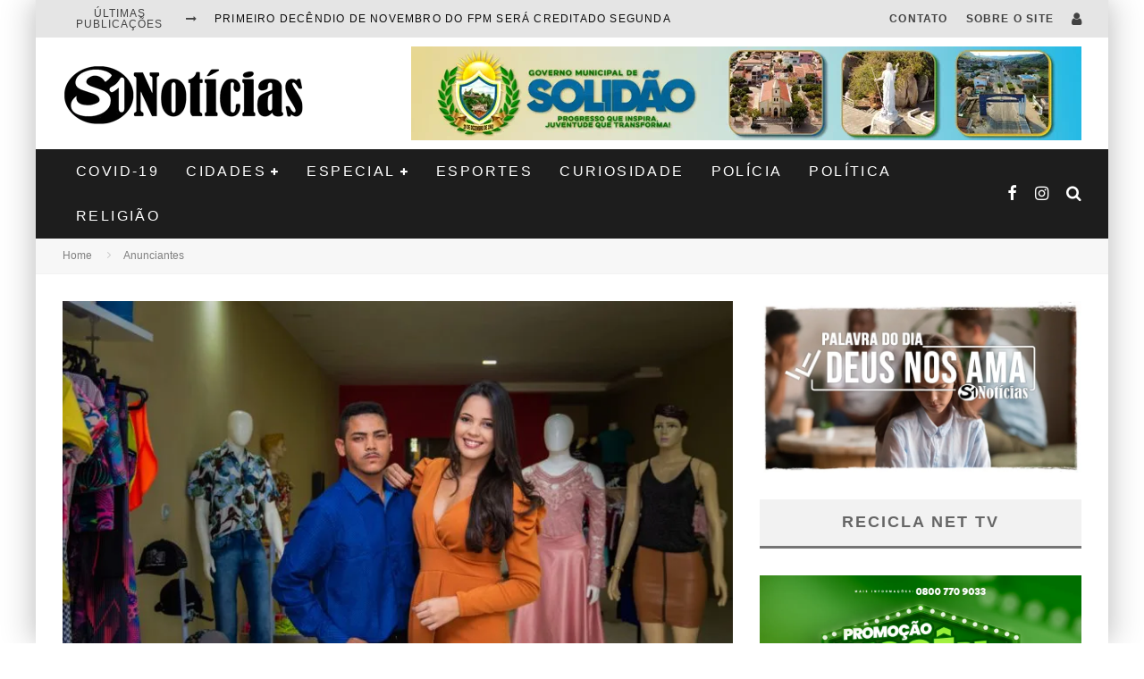

--- FILE ---
content_type: text/html; charset=UTF-8
request_url: https://www.s1noticias.com/a-versatil-modas-esta-repleta-de-novidades-nos-setores-masculino-e-feminino/
body_size: 39397
content:
<!DOCTYPE html><html lang="pt-BR"><head><script data-no-optimize="1" type="d847ec22763fe6584623c4f4-text/javascript">var litespeed_docref=sessionStorage.getItem("litespeed_docref");litespeed_docref&&(Object.defineProperty(document,"referrer",{get:function(){return litespeed_docref}}),sessionStorage.removeItem("litespeed_docref"));</script>  <script type="litespeed/javascript" data-src="https://www.googletagmanager.com/gtag/js?id=G-RLNM17C849"></script> <script type="litespeed/javascript">window.dataLayer=window.dataLayer||[];function gtag(){dataLayer.push(arguments)}
gtag('js',new Date());gtag('config','G-RLNM17C849')</script> <meta charset="UTF-8"><meta name="viewport" content="width=device-width, height=device-height, initial-scale=1.0, minimum-scale=1.0"><link rel="profile" href="https://gmpg.org/xfn/11"><meta name='robots' content='index, follow, max-image-preview:large, max-snippet:-1, max-video-preview:-1' /><style>img:is([sizes="auto" i], [sizes^="auto," i]) { contain-intrinsic-size: 3000px 1500px }</style><title>A Versátil Modas está repleta de novidades nos setores masculino e feminino - S1 Notícias</title><meta name="description" content="Chegaram novos looks na Versátil Modas e para comemorar foi promovido um ensaio fotográfico lindo com alguns modelitos da nova coleção. Veja as fotos..." /><link rel="canonical" href="https://www.s1noticias.com/a-versatil-modas-esta-repleta-de-novidades-nos-setores-masculino-e-feminino/" /><meta property="og:locale" content="pt_BR" /><meta property="og:type" content="article" /><meta property="og:title" content="A Versátil Modas está repleta de novidades nos setores masculino e feminino - S1 Notícias" /><meta property="og:description" content="Chegaram novos looks na Versátil Modas e para comemorar foi promovido um ensaio fotográfico lindo com alguns modelitos da nova coleção. Veja as fotos..." /><meta property="og:url" content="https://www.s1noticias.com/a-versatil-modas-esta-repleta-de-novidades-nos-setores-masculino-e-feminino/" /><meta property="og:site_name" content="S1 Notícias" /><meta property="article:publisher" content="https://www.facebook.com/S1Noticias/" /><meta property="article:author" content="https://www.facebook.com/joaosantosfotografo1/" /><meta property="article:published_time" content="2019-07-10T18:53:25+00:00" /><meta property="article:modified_time" content="2019-07-10T18:53:28+00:00" /><meta property="og:image" content="https://www.s1noticias.com/wp-content/uploads/2019/07/Editorial-Vesátil-modas-João-Sanatos-Fotógrafo-22.jpg" /><meta property="og:image:width" content="1083" /><meta property="og:image:height" content="720" /><meta property="og:image:type" content="image/jpeg" /><meta name="author" content="João Santos" /><meta name="twitter:card" content="summary_large_image" /><meta name="twitter:creator" content="@S1Noticias" /><meta name="twitter:site" content="@S1Noticias" /><meta name="twitter:label1" content="Escrito por" /><meta name="twitter:data1" content="João Santos" /><meta name="twitter:label2" content="Est. tempo de leitura" /><meta name="twitter:data2" content="1 minuto" /> <script type="application/ld+json" class="yoast-schema-graph">{"@context":"https://schema.org","@graph":[{"@type":"Article","@id":"https://www.s1noticias.com/a-versatil-modas-esta-repleta-de-novidades-nos-setores-masculino-e-feminino/#article","isPartOf":{"@id":"https://www.s1noticias.com/a-versatil-modas-esta-repleta-de-novidades-nos-setores-masculino-e-feminino/"},"author":{"name":"João Santos","@id":"https://www.s1noticias.com/#/schema/person/59e24ac1b0ce1790598a64d435ec70f9"},"headline":"A Versátil Modas está repleta de novidades nos setores masculino e feminino","datePublished":"2019-07-10T18:53:25+00:00","dateModified":"2019-07-10T18:53:28+00:00","mainEntityOfPage":{"@id":"https://www.s1noticias.com/a-versatil-modas-esta-repleta-de-novidades-nos-setores-masculino-e-feminino/"},"wordCount":265,"publisher":{"@id":"https://www.s1noticias.com/#organization"},"image":{"@id":"https://www.s1noticias.com/a-versatil-modas-esta-repleta-de-novidades-nos-setores-masculino-e-feminino/#primaryimage"},"thumbnailUrl":"https://www.s1noticias.com/wp-content/uploads/2019/07/Editorial-Vesátil-modas-João-Sanatos-Fotógrafo-22.jpg","keywords":["Versátil Modas"],"articleSection":["Anunciantes"],"inLanguage":"pt-BR"},{"@type":"WebPage","@id":"https://www.s1noticias.com/a-versatil-modas-esta-repleta-de-novidades-nos-setores-masculino-e-feminino/","url":"https://www.s1noticias.com/a-versatil-modas-esta-repleta-de-novidades-nos-setores-masculino-e-feminino/","name":"A Versátil Modas está repleta de novidades nos setores masculino e feminino - S1 Notícias","isPartOf":{"@id":"https://www.s1noticias.com/#website"},"primaryImageOfPage":{"@id":"https://www.s1noticias.com/a-versatil-modas-esta-repleta-de-novidades-nos-setores-masculino-e-feminino/#primaryimage"},"image":{"@id":"https://www.s1noticias.com/a-versatil-modas-esta-repleta-de-novidades-nos-setores-masculino-e-feminino/#primaryimage"},"thumbnailUrl":"https://www.s1noticias.com/wp-content/uploads/2019/07/Editorial-Vesátil-modas-João-Sanatos-Fotógrafo-22.jpg","datePublished":"2019-07-10T18:53:25+00:00","dateModified":"2019-07-10T18:53:28+00:00","description":"Chegaram novos looks na Versátil Modas e para comemorar foi promovido um ensaio fotográfico lindo com alguns modelitos da nova coleção. Veja as fotos...","breadcrumb":{"@id":"https://www.s1noticias.com/a-versatil-modas-esta-repleta-de-novidades-nos-setores-masculino-e-feminino/#breadcrumb"},"inLanguage":"pt-BR","potentialAction":[{"@type":"ReadAction","target":["https://www.s1noticias.com/a-versatil-modas-esta-repleta-de-novidades-nos-setores-masculino-e-feminino/"]}]},{"@type":"ImageObject","inLanguage":"pt-BR","@id":"https://www.s1noticias.com/a-versatil-modas-esta-repleta-de-novidades-nos-setores-masculino-e-feminino/#primaryimage","url":"https://www.s1noticias.com/wp-content/uploads/2019/07/Editorial-Vesátil-modas-João-Sanatos-Fotógrafo-22.jpg","contentUrl":"https://www.s1noticias.com/wp-content/uploads/2019/07/Editorial-Vesátil-modas-João-Sanatos-Fotógrafo-22.jpg","width":1083,"height":720},{"@type":"BreadcrumbList","@id":"https://www.s1noticias.com/a-versatil-modas-esta-repleta-de-novidades-nos-setores-masculino-e-feminino/#breadcrumb","itemListElement":[{"@type":"ListItem","position":1,"name":"Início","item":"https://www.s1noticias.com/"},{"@type":"ListItem","position":2,"name":"S1 Notícias","item":"https://www.s1noticias.com/homepage-one/"},{"@type":"ListItem","position":3,"name":"A Versátil Modas está repleta de novidades nos setores masculino e feminino"}]},{"@type":"WebSite","@id":"https://www.s1noticias.com/#website","url":"https://www.s1noticias.com/","name":"S1 Notícias","description":"A notícia passa primeiro aqui!","publisher":{"@id":"https://www.s1noticias.com/#organization"},"potentialAction":[{"@type":"SearchAction","target":{"@type":"EntryPoint","urlTemplate":"https://www.s1noticias.com/?s={search_term_string}"},"query-input":{"@type":"PropertyValueSpecification","valueRequired":true,"valueName":"search_term_string"}}],"inLanguage":"pt-BR"},{"@type":"Organization","@id":"https://www.s1noticias.com/#organization","name":"S1 Notícias","url":"https://www.s1noticias.com/","logo":{"@type":"ImageObject","inLanguage":"pt-BR","@id":"https://www.s1noticias.com/#/schema/logo/image/","url":"https://www.s1noticias.com/wp-content/uploads/2017/10/S1Notícias-logo.png","contentUrl":"https://www.s1noticias.com/wp-content/uploads/2017/10/S1Notícias-logo.png","width":1194,"height":308,"caption":"S1 Notícias"},"image":{"@id":"https://www.s1noticias.com/#/schema/logo/image/"},"sameAs":["https://www.facebook.com/S1Noticias/","https://x.com/S1Noticias","https://www.instagram.com/joaosantos1/","https://www.linkedin.com/in/s1noticias/","https://br.pinterest.com/S1noticias","https://www.youtube.com/channel/UCgerBtXaGuLjoGFcU7c53iA"]},{"@type":"Person","@id":"https://www.s1noticias.com/#/schema/person/59e24ac1b0ce1790598a64d435ec70f9","name":"João Santos","image":{"@type":"ImageObject","inLanguage":"pt-BR","@id":"https://www.s1noticias.com/#/schema/person/image/","url":"https://www.s1noticias.com/wp-content/uploads/2019/07/01-125x125.jpg","contentUrl":"https://www.s1noticias.com/wp-content/uploads/2019/07/01-125x125.jpg","caption":"João Santos"},"sameAs":["http://www.s1noticias.com","https://www.facebook.com/joaosantosfotografo1/","https://www.instagram.com/joaosantosfotografo/"]}]}</script> <link rel='dns-prefetch' href='//maxcdn.bootstrapcdn.com' /><link rel='dns-prefetch' href='//fonts.googleapis.com' /><link rel="alternate" type="application/rss+xml" title="Feed para S1 Notícias &raquo;" href="https://www.s1noticias.com/feed/" /><link rel="alternate" type="application/rss+xml" title="Feed de comentários para S1 Notícias &raquo;" href="https://www.s1noticias.com/comments/feed/" /> <script id="wpp-js" type="litespeed/javascript" data-src="https://www.s1noticias.com/wp-content/plugins/wordpress-popular-posts/assets/js/wpp.min.js?ver=7.3.6" data-sampling="0" data-sampling-rate="100" data-api-url="https://www.s1noticias.com/wp-json/wordpress-popular-posts" data-post-id="7941" data-token="aceaef151f" data-lang="0" data-debug="0"></script> <style id="litespeed-ccss">body:after{content:url(/wp-content/plugins/instagram-feed/img/sbi-sprite.png);display:none}.wp-block-image img{box-sizing:border-box;height:auto;max-width:100%;vertical-align:bottom}ul{box-sizing:border-box}:root{--wp--preset--font-size--normal:16px;--wp--preset--font-size--huge:42px}body{--wp--preset--color--black:#000;--wp--preset--color--cyan-bluish-gray:#abb8c3;--wp--preset--color--white:#fff;--wp--preset--color--pale-pink:#f78da7;--wp--preset--color--vivid-red:#cf2e2e;--wp--preset--color--luminous-vivid-orange:#ff6900;--wp--preset--color--luminous-vivid-amber:#fcb900;--wp--preset--color--light-green-cyan:#7bdcb5;--wp--preset--color--vivid-green-cyan:#00d084;--wp--preset--color--pale-cyan-blue:#8ed1fc;--wp--preset--color--vivid-cyan-blue:#0693e3;--wp--preset--color--vivid-purple:#9b51e0;--wp--preset--gradient--vivid-cyan-blue-to-vivid-purple:linear-gradient(135deg,rgba(6,147,227,1) 0%,#9b51e0 100%);--wp--preset--gradient--light-green-cyan-to-vivid-green-cyan:linear-gradient(135deg,#7adcb4 0%,#00d082 100%);--wp--preset--gradient--luminous-vivid-amber-to-luminous-vivid-orange:linear-gradient(135deg,rgba(252,185,0,1) 0%,rgba(255,105,0,1) 100%);--wp--preset--gradient--luminous-vivid-orange-to-vivid-red:linear-gradient(135deg,rgba(255,105,0,1) 0%,#cf2e2e 100%);--wp--preset--gradient--very-light-gray-to-cyan-bluish-gray:linear-gradient(135deg,#eee 0%,#a9b8c3 100%);--wp--preset--gradient--cool-to-warm-spectrum:linear-gradient(135deg,#4aeadc 0%,#9778d1 20%,#cf2aba 40%,#ee2c82 60%,#fb6962 80%,#fef84c 100%);--wp--preset--gradient--blush-light-purple:linear-gradient(135deg,#ffceec 0%,#9896f0 100%);--wp--preset--gradient--blush-bordeaux:linear-gradient(135deg,#fecda5 0%,#fe2d2d 50%,#6b003e 100%);--wp--preset--gradient--luminous-dusk:linear-gradient(135deg,#ffcb70 0%,#c751c0 50%,#4158d0 100%);--wp--preset--gradient--pale-ocean:linear-gradient(135deg,#fff5cb 0%,#b6e3d4 50%,#33a7b5 100%);--wp--preset--gradient--electric-grass:linear-gradient(135deg,#caf880 0%,#71ce7e 100%);--wp--preset--gradient--midnight:linear-gradient(135deg,#020381 0%,#2874fc 100%);--wp--preset--font-size--small:13px;--wp--preset--font-size--medium:20px;--wp--preset--font-size--large:36px;--wp--preset--font-size--x-large:42px;--wp--preset--spacing--20:.44rem;--wp--preset--spacing--30:.67rem;--wp--preset--spacing--40:1rem;--wp--preset--spacing--50:1.5rem;--wp--preset--spacing--60:2.25rem;--wp--preset--spacing--70:3.38rem;--wp--preset--spacing--80:5.06rem;--wp--preset--shadow--natural:6px 6px 9px rgba(0,0,0,.2);--wp--preset--shadow--deep:12px 12px 50px rgba(0,0,0,.4);--wp--preset--shadow--sharp:6px 6px 0px rgba(0,0,0,.2);--wp--preset--shadow--outlined:6px 6px 0px -3px rgba(255,255,255,1),6px 6px rgba(0,0,0,1);--wp--preset--shadow--crisp:6px 6px 0px rgba(0,0,0,1)}html{-ms-text-size-adjust:100%;-webkit-text-size-adjust:100%}body{margin:0;-moz-osx-font-smoothing:grayscale;-webkit-font-smoothing:antialiased}article,aside,figure,header,nav,li{display:block}h1,h2,h3,p,figure,ul{margin:0;padding:0}button{color:inherit}button{overflow:visible;border:0;font:inherit;-webkit-font-smoothing:inherit;letter-spacing:inherit;background:0}::-moz-focus-inner{padding:0;border:0}:focus{outline:0}img{max-width:100%;height:auto;border:0}.clearfix:after{content:"";display:block;clear:both}*{box-sizing:border-box}ul ul{margin-top:0;margin-bottom:0}h1{font-size:2em}h2{font-size:1.666em}h3{font-size:1.2em}.wrap,.tipi-row{margin-left:auto;margin-right:auto;width:100%;max-width:1200px}.side-spacing{padding-left:15px;padding-right:15px}.tipi-col{position:relative;min-height:1px;float:left}.tipi-cols{position:relative}.tipi-xs-12{width:100%}.site-main{padding-top:30px}.sidebar{margin-top:30px}.logo{line-height:0}.logo img{width:auto;vertical-align:top}.logo a{vertical-align:top;display:inline-block}.content-bg{text-align:left;background:#fff}.block-da-cb_banner_code{width:100%}.logo-main{flex-shrink:0}.site-inner{position:relative}.site-skin-2{background:#252525;color:#fff}.site-skin-2 a{color:#fff}.horizontal-menu>li{display:inline-block}.horizontal-menu .sub-menu{margin:0}.bg-area{position:relative;z-index:1}.background{position:absolute;top:0;left:0;width:100%;height:100%;z-index:-1}.site-img-1 .background{background-repeat:no-repeat;background-position:center center;background-size:cover}.tipi-vertical-c,.vertical-c{align-items:center}.tipi-flex-eq-height{align-items:stretch}.tipi-vertical-c,.vertical-c,.tipi-flex,.tipi-flex-eq-height,.block{display:flex}.block{flex-wrap:wrap;justify-content:space-between}.tipi-flex-right{margin-left:auto;text-align:right}.menu-icons>li>a{padding-left:10px;padding-right:10px}.secondary-menu-wrap .menu-bg-area{background:#e5e5e5;color:#424242}.secondary-menu-wrap .menu-bg-area a{color:#424242}.contents-wrap{position:relative;z-index:1}a{color:#3aa0ff;text-decoration:none}h2 a,.byline a{color:inherit}.block-title-wrap{width:100%}.block-title-wrap .block-title-inner{padding-top:15px;padding-bottom:15px}.block-title-wrap .block-title{margin:0;color:#4d4d4d;display:inline-block}.block-title-wrap.block-title-border-2 .block-title-inner{border-bottom:0}.block-title-wrap.block-title-border-2 .title{border-bottom:3px solid #000;padding-bottom:5px}.block-title-2{text-align:center}.breadcrumbs-wrap{text-align:left;position:relative;z-index:1}.breadcrumbs{font-size:12px;padding:10px 15px;border-bottom:1px solid #f3f3f3;background:#f7f7f7;flex-wrap:wrap}.breadcrumbs .crumb,.breadcrumbs i{color:#ccc;margin-right:10px;display:inline-block}.breadcrumbs a{color:gray}.meta{width:100%}.tipi-button{display:inline-block;border-radius:2px;-webkit-appearance:none;padding:0 20px;background:#272727;outline:0;border:0;height:44px;line-height:40px;font-weight:700;border:2px solid transparent;color:#fff}.site-skin-2 .tipi-button{background-color:#333}.button-arrow{position:relative;padding-left:30px;padding-right:30px}.button-arrow>i{opacity:0;position:absolute;top:50%;font-size:1em;transform:translate3d(0,-50%,0)}.button-arrow .button-title{display:inline-block}.button-arrow-r>i{transform:translate3d(-10px,-50%,0)}.sidebar-wrap{background:#fff;max-width:100vw}.sidebar-widget{margin-bottom:30px;max-width:100%;overflow:hidden}.sidebar-widget a{color:#4d4d4d}.sidebar-widget .widget-title{margin:0 0 30px;text-align:center;border-bottom:transparent 3px solid;background:#f2f2f2;padding:14px 20px 15px;letter-spacing:2px;font-size:18px;font-weight:700;color:#666;text-transform:uppercase}.tipi-overlay{height:100%;width:100%;position:absolute;top:0;left:0;-webkit-backface-visibility:hidden;backface-visibility:hidden;z-index:1}.tipi-overlay-base{z-index:101;position:fixed;opacity:0;visibility:hidden}.tipi-overlay-dark{background:#000}.modal-wrap{position:fixed;z-index:110;opacity:0;visibility:hidden}.modal-wrap .close,.tipi-overlay-base .close{z-index:2;position:absolute;top:30px;right:30px}.modal-wrap .close i,.tipi-overlay-base .close i{font-size:36px;color:#fff}.tipi-overlay-base .close{opacity:0}.modal-wrap{width:100%;height:100%;left:0;top:0}.modal-wrap .content-custom{position:relative;width:100%;margin-left:auto;margin-right:auto;text-align:center;max-width:calc(100vw - 30px)}.modal-wrap .tipi-overlay{background-color:#fff;z-index:1;opacity:.8}.modal-wrap.dark-overlay .tipi-overlay{background:#000}.modal-wrap.dark-overlay .content-lwa .bg-area{box-shadow:0 0 20px 3px #000}.modal-wrap.dark-overlay .close i{color:#fff!important}.modal-wrap.dark-overlay .search-all-results{background:#282828}.modal-wrap.dark-overlay .content-search{color:#fff}.modal-wrap.dark-overlay .content-search .search{color:inherit}.modal-wrap.dark-overlay .content-search .search-field{color:inherit;border-bottom-color:#fff}.modal-wrap.dark-overlay .content-search .search-field::-webkit-input-placeholder{color:#fff}.modal-wrap.dark-overlay .content-search .search-field::-moz-placeholder{color:#fff}.modal-wrap.dark-overlay .content-search .search-field:-ms-input-placeholder{color:#fff}.modal-wrap .content-block{z-index:2;position:absolute;opacity:0;padding:0 30px;visibility:hidden;left:50%;top:50%;transform:translate(-50%,-50%)}.modal-wrap .content-block .bg-area{border-radius:3px}.modal-wrap .content-custom{transform:translate(-50%,-50%) translatey(-30px)}.modal-wrap .content{position:relative;height:100%;padding:0 30px;justify-content:center}.modal-wrap .close i{opacity:0}.modal-wrap .content-lwa{transform:translateY(-50%) translateY(-20px) translateX(-50%)}.modal-wrap .content-lwa form{transform:translatey(-15px);opacity:0}.search-field{-webkit-appearance:none;background:0 0;border:0}.search-field::-webkit-search-cancel-button{-webkit-appearance:none;opacity:0}input[type=search]::-ms-clear{display:none}.content-search{width:100%;color:#111}.content-search .search-submit{display:none}.content-search .search{background-color:transparent}.content-search .search-field{border-radius:0;color:#111;border:0;font-weight:700;letter-spacing:2px;font-size:20px;width:100%;text-transform:uppercase;padding:0 0 15px;border-bottom:3px solid #161616}.content-search .search-field::-webkit-input-placeholder{color:#111}.content-search .search-field::-moz-placeholder{color:#111;opacity:1}.content-search .search-field:-ms-input-placeholder{color:#111}.content-search .search{opacity:0;transform:translate3d(0,-20px,0)}.content-search .search-hints{opacity:0;font-size:12px;align-items:baseline;transform:translate3d(0,10px,0);margin-top:7px}.content-search .search-hints .search-hint{display:block;margin-left:auto;flex-shrink:0}.content-found-wrap{opacity:0;transform:translate3d(0,5px,0);height:0}.content-found-wrap .button-wrap{text-align:center}.tipi-x-outer{opacity:0}.tipi-x-wrap{line-height:0}.block-subtitle{color:#b3b3b3;margin-top:5px}.block-subtitle:empty{display:none}.lwa-active-1 .tipi-lwa-register,.lwa-active-1 .tipi-lwa-remember{display:none}.tipi-logged-out-wrap{width:100%}.valenti-checkbox{padding-top:10px;font-size:10px;display:flex;width:100%;text-align:left}.lwa-form .valenti-checkbox{margin-top:0;margin-bottom:15px;padding-top:0;font-size:12px}.lwa-form .valenti-checkbox label .valenti-i{margin-top:0}.lwa-status{margin:10px 0 20px;color:#fff;font-size:12px;padding:10px;display:none;border-radius:3px}.content-lwa{position:relative}.content-lwa .tipi-modal-bg{padding:45px;width:390px;justify-content:center}.content-lwa .bg-area .background{border-radius:3px}.lwa-cancel-wrap{text-align:right}.bottom-options{font-size:12px}.lwa-cancel-wrap{margin-left:auto}.lwa-submit-button .tipi-button{width:100%;margin-bottom:5px}.lwa-input-wrap{text-align:left}.lwa-input-wrap input{border:0;height:40px;line-height:40px;outline:0;background:rgba(255,255,255,.85);margin-bottom:15px;font-size:1rem;width:100%;border-radius:2px;padding:0 10px}.mask{overflow:hidden;background:#fff;line-height:0;position:relative}.mask img{width:100%;height:100%;-o-object-fit:cover;object-fit:cover;-o-object-position:center;object-position:center;-webkit-backface-visibility:hidden;backface-visibility:hidden}.hero{width:100%;line-height:0;background:#eee;overflow:hidden;height:100%;position:relative;display:flex;align-items:center;justify-content:center}.hero img{width:100%;height:100%;margin-top:0;-o-object-fit:cover;object-fit:cover;-o-object-position:center;object-position:center}.hero-wrap{position:relative;overflow:hidden;width:100%;z-index:1}.hero-wrap:not(.cover-11) .hero{max-height:100vh}.meta-wrap{width:100%}.title-beneath .meta-wrap{padding-bottom:20px}.title-beneath .hero-wrap+.meta-wrap{padding-top:20px}.title-wrap+.byline{margin-top:15px}.title-beneath .hero-meta{text-align:left!important}.hero-meta .title{color:#333}.tile-design .meta{position:absolute;z-index:2;padding:20px;bottom:0}.drop-it .tile-design{border:0}.block{counter-reset:block}.block article{counter-increment:block}.preview-thumbnail{width:100%}.block-wrap{width:100%;display:block}.block-wrap img{margin-bottom:0}.block-wrap .block-inner-style{margin-bottom:30px}.preview-thumbnail{width:100%;align-items:flex-start}.preview-thumbnail .mask{flex:0 0 80px;width:80px}.preview-thumbnail .meta{padding-left:20px}.preview-thumbnail .byline-3{margin-top:10px}.preview-thumbnail:last-child{padding-bottom:0}.stack .meta{padding-top:15px}.stack:last-child{padding-bottom:0}.preview-mini-wrap{position:relative;width:100%}.split-design-1 .preview-mini-wrap{align-items:center}.split-1 .preview-mini-wrap{display:flex}.preview-grid .mask{padding-bottom:66.6%;z-index:1}.preview-grid{position:relative;overflow:hidden;border-color:#fff}.preview-grid .mask img{position:absolute;left:0;top:0}.preview-grid .meta{position:absolute}.preview-grid .meta .byline{margin:0}.preview-grid .meta .title-wrap+*{margin-top:10px}.preview-grid:after{position:absolute;content:'';height:100%;width:100%;top:0;left:0;background-color:#0d0d0d}.preview-grid .meta .title,.preview-grid .meta .byline{color:#fff}.preview-grid .meta .title a,.preview-grid .meta .byline a{color:#fff}.secondary-menu-wrap{position:relative;z-index:2}.header-skin-1 .bg-area{background:#fff}.block-da img{vertical-align:top}.horizontal-menu>li>a{display:inline-block}.main-navigation{position:relative}.bg-area>*{position:relative;z-index:11}.bg-area .background{z-index:0;position:absolute}.logo{display:inline-block}.site-mob-header{position:relative;z-index:10}.site-mob-header .bg-area{background:inherit;max-width:100%}.site-mob-header .logo-mob-wrap{text-align:center;padding:0 20px}.site-mob-header .menu-right{flex:1;margin-left:auto;text-align:right;justify-content:flex-end}.site-mob-header .icons-wrap li{display:flex}.site-mob-header .icons-wrap li a{padding:0 10px;font-size:18px}.site-mob-header-2 .logo-main-wrap{text-align:left}.sticky-menu{z-index:50;top:0;position:relative}.sticky-top{position:-webkit-sticky;position:sticky;top:0;z-index:5}.mob-menu-wrap{position:fixed;width:100%;height:100%;z-index:102;top:0;left:0;bottom:0;font-size:18px}.mob-menu-wrap .content-wrap{height:100%}.mob-menu-wrap .content{height:100%;padding:30px 45px;display:flex;flex-direction:column;flex-grow:1;overflow:auto}.mob-menu-wrap .content .mobile-navigation{animation-delay:.4s}.mob-menu-wrap .content .menu-icons{animation-delay:.65s}.mob-menu-wrap .vertical-menu{margin:auto;width:100%;font-size:18px}.mob-menu-wrap .vertical-menu li{margin-bottom:7px;font-weight:400;text-transform:none;padding-right:0}.mob-menu-wrap .vertical-menu>li>.sub-menu{font-size:.9rem;padding-top:7px}.mob-menu-wrap .mobile-navigation{margin-top:30px;margin-bottom:30px;display:flex;overflow:auto;flex-direction:column;flex-grow:1}.mob-menu-wrap .menu-icons{display:flex;flex-wrap:wrap;margin-left:-10px;margin-right:-10px}.mob-menu-wrap .bg-area{height:100%}.mob-menu-wrap .tipi-close-icon{margin-left:auto;font-size:30px;line-height:0}.mob-menu-wrap .content>*{opacity:0;transform:translatex(-20px)}.site-mob-menu-a-4 .site-inner{z-index:3}.site-mob-menu-a-4 .mob-menu-wrap{right:auto;left:0;width:calc(100vw - 60px);z-index:1;visibility:hidden;transform:translate3d(-50%,0,0)}.site-mob-menu-a-4 .site-inner:after{content:'';background:#aaa;top:0;left:0;width:100%;height:100%;position:absolute;display:block;z-index:300;opacity:0;visibility:hidden}.mob-tr-open{display:block;padding-top:0!important;padding-bottom:0!important}.menu-mobile .sub-menu{opacity:0;visibility:hidden;margin-left:-5px;text-align:left;position:absolute}.menu-mobile .sub-menu li{margin:0;position:relative;padding:5px 30px}.mobile-navigation-dd .menu-item-has-children>a:after{display:none}.byline a{color:inherit}.byline .byline-part{vertical-align:middle}.cats .cat{margin-right:10px;display:inline-block}.cats .cat:last-of-type{margin-right:0}.byline-3{margin-top:15px}.byline-part{margin-bottom:5px;margin-right:10px;display:inline-block}.byline-part i{margin-right:1px}[class^=valenti-i-]{font-family:'valenti'!important;speak:none;font-style:normal;font-weight:400;font-variant:normal;text-transform:none;font-size:inherit;line-height:1;letter-spacing:0;-webkit-font-feature-settings:"liga";-ms-font-feature-settings:"liga" 1;font-feature-settings:"liga";-webkit-font-variant-ligatures:discretionary-ligatures;font-variant-ligatures:discretionary-ligatures;-webkit-font-smoothing:antialiased;-moz-osx-font-smoothing:grayscale}.valenti-i-log-in:before{content:"\e93b"}.valenti-i-search:before{content:"\f002"}.valenti-i-user:before{content:"\f007"}.valenti-i-long-arrow-up:before{content:"\f176"}.valenti-i-long-arrow-right:before{content:"\f178"}.valenti-i-menu:before{content:"\f0c9"}.valenti-i-chevron-right:before{content:"\e903"}.valenti-i-clock:before{content:"\e905"}.valenti-i-folder:before{content:"\e907"}.valenti-i-x:before{content:"\e900"}@media only screen and (min-width:481px){.block-title-2{padding-left:0;padding-right:0}.block-title-2 .block-title{justify-content:center}.split{display:flex}.ppl-s-2 article{flex:0 0 calc(50% - 15px);width:calc(50% - 15px)}}@media only screen and (min-width:768px){.site-header .logo-main{margin-right:20px}.header--style-2 .secondary-menu-wrap{z-index:6}.secondary-menu-wrap{width:100%}.secondary-menu-wrap .cb-breaking-news{font-weight:400;overflow:hidden}.secondary-menu-wrap .cb-breaking-news span{text-align:center;padding-right:20px;letter-spacing:1px;text-transform:uppercase;display:inline-flex}.secondary-menu-wrap .cb-breaking-news span i{margin-left:10px;align-self:center}.secondary-menu-wrap .cb-breaking-news ul{overflow:hidden;height:40px;padding:0 5px 0 0}.secondary-menu-wrap .cb-breaking-news ul li{overflow:hidden;line-height:40px;text-overflow:ellipsis;white-space:nowrap}.secondary-menu-wrap .cb-breaking-news ul li a{color:#999}.secondary-menu-wrap .menu-icons{margin-left:auto;text-align:right;font-size:20px}.secondary-menu-wrap .menu-icons a{font-size:inherit}.secondary-menu-wrap a{text-transform:uppercase;border-bottom:0;color:#999}.secondary-menu-wrap .secondary-menu{flex-shrink:0;margin-left:auto}.secondary-menu-wrap .secondary-menu>li{align-items:center;display:inline-flex}.secondary-menu-wrap .secondary-menu li{position:relative}.secondary-menu-wrap .secondary-menu li a{padding:15px 10px}.main-nav-wrap{padding-left:30px;padding-right:30px}.main-nav-wrap .main-nav{flex-wrap:wrap}.main-nav-wrap>.menu-icons{flex:1;justify-content:flex-end;text-align:right;font-size:20px}.main-nav-wrap>.menu-icons a{color:#fff}.logo-menu-wrap{float:left}.main-navigation .site-skin-2.menu-bg-area{background-color:#1d1d1d}.drop-it>.menu,.drop-it>a:before{opacity:0;visibility:hidden}.sub-menu{background:#2d2d2d;text-align:center;text-transform:uppercase}.sub-menu li{border-bottom:1px dashed #f7f7f7;-webkit-backface-visibility:hidden;backface-visibility:hidden}.sub-menu a:not(.tipi-button){padding:10px 25px;color:#fafafa;display:block}.horizontal-menu>.menu-item-has-children>a:after{content:"\f067";font-family:'valenti';font-size:10px;padding-left:5px;vertical-align:middle}.standard-drop>.sub-menu{min-width:250px;padding:20px 0}.standard-drop>.sub-menu>li{position:relative}.standard-drop li{border-bottom:0}.standard-drop .sub-menu{position:absolute;opacity:0;visibility:hidden;z-index:4;text-align:left}.secondary-menu+.menu-icons{margin-left:0}.mm-ani-3 .drop-it>.menu{opacity:1}.menu-wrap{background:#2d2d2d}.menu-wrap-more-10{flex-direction:row-reverse}.menu-wrap-more-10 .block-wrap{width:100%}.menu-wrap-more-10 .block-wrap+.block-wrap{border-right:2px solid #333}.mm-art>.menu{position:absolute;z-index:10;width:100%;left:50%;transform:translateX(-50%);top:100%}.mm-art>.menu article:not(.tile-design) .meta .title{margin:0;font-size:14px}.mm-art>.menu .preview-thumbnail .byline{opacity:.6}.mm-art>.menu article:not(.preview-thumbnail) .meta{text-align:center}.mm-art>.menu .block-wrap .block-inner-style{margin-bottom:0}.mm-art .preview-thumbnail{padding-bottom:25px}.mm-art .preview-thumbnail:last-child{padding-bottom:0}.mm-art .block-wrap{padding:30px;float:right}.mm-art .block-wrap .preview-81 .mask{padding-bottom:60%}.mm-art .block-title-wrap{margin-top:-20px;margin-bottom:20px}.mm-art .block-title-wrap .block-title-inner{padding-bottom:5px;padding-top:0;display:inline-block}.mm-art .block-title-wrap .block-title{color:#f2f2f2}.mm-art .block-title-wrap .block-title .title{font-size:18px}.mm-art.mm-wrap-31 .block-title-wrap{margin-top:-10px}.mm-art.mm-wrap-31 .block-wrap{width:55%}.mm-art.mm-wrap-31 .block-wrap-g-81{width:45%}.mm-art.mm-wrap-31:not(.menu-item-has-children) .preview-thumbnail:nth-last-child(2){padding-bottom:0}.menu-item-has-children.mm-sb-left .menu-wrap>.sub-menu{float:left;margin-right:auto;width:240px;flex-shrink:0}.menu-item-has-children.mm-sb-left .menu-wrap>.sub-menu .dropper{position:relative}.menu-item-has-children.mm-sb-left .menu-wrap>.sub-menu a:not(.tipi-button){padding:10px 30px}.menu-item-has-children.mm-sb-left .mm-31 .block-wrap{width:calc(55% - 120px)}.menu-item-has-children.mm-sb-left .mm-31 .block-wrap:first-child{width:calc(45% - 120px)}.main-menu-c .main-menu-wrap{justify-content:center}.main-menu-c .main-menu-wrap .logo-menu-wrap,.main-menu-c .main-menu-wrap .menu-icons{flex:1}.main-menu-c .main-menu-wrap .logo-menu-wrap{text-align:left}.main-menu-wrap .menu-icons{justify-content:flex-end;text-align:right;margin-left:auto}.main-menu-wrap>ul>li>a{padding-left:6px;padding-right:6px}.to-top{opacity:0;visibility:hidden;position:fixed;bottom:0;right:20px;transform:translate3d(0,20px,0)}.to-top a{color:inherit}.to-top i{font-size:40px;padding:5px 15px}.title-beneath.hero-s .meta-wrap{padding-top:30px}.tipi-m-0{display:none}.tipi-m-4{width:33.33333333333333%}.tipi-m-8{width:66.66666666666667%}.tipi-cols{width:calc(100% + 30px);margin-left:-15px;margin-right:-15px}.side-spacing{padding-left:30px;padding-right:30px}.tipi-col{padding-right:15px;padding-left:15px}}@media only screen and (min-width:1020px){.tipi-l-0{display:none}}@media only screen and (min-width:1200px){.shadow__sides{box-shadow:0 9px 0 0 rgba(255,255,255,0),0 -9px 0 0 rgba(255,255,255,0),10px 0 30px 0 rgba(0,0,0,.15),-10px 0 30px 0 rgba(0,0,0,.15);position:fixed;top:0;left:50%;height:100%;transform:translateX(-50%)}.main-menu-wrap>ul>li>a{padding-left:15px;padding-right:15px}.content-search .search-field{font-size:40px}}@media only screen and (max-width:1019px){.tipi-m-0-down{display:none}.site-header{display:none}.dt-header-da{display:block;text-align:center}.dt-header-da .logo{display:none}.dt-header-da .block-da.tipi-flex-right{margin-right:auto;text-align:center;padding-left:15px;padding-right:15px}.dt-header-da .bg-area{padding:20px 0}.dt-header-da .header-padding{padding-top:15px;padding-bottom:15px}}@media only screen and (max-width:767px){.tipi-xs-0{display:none}.hero-s .hero-wrap{width:calc(100% + 30px);left:-15px}.preview-grid{height:40vw}.preview-grid .mask{padding-bottom:0!important}.post-wrap:not(.title-above) .site-main{padding-top:15px}.menu-icons>li>a{padding-left:15px;padding-right:15px}}@media only screen and (max-width:480px){.split .byline{display:none}.block-title-wrap .block-title-inner{padding-left:0;padding-right:0}}.secondary-menu-wrap .cb-breaking-news ul li a{color:#0a0a0a}body{color:#0a0a0a}body{font-family:'Open Sans',sans-serif;font-size:14px;font-weight:400;line-height:1.666;text-transform:none}.preview-thumbnail .title{font-family:'Oswald',sans-serif;font-size:14px;font-weight:700;line-height:1.3;text-transform:none}.byline{font-family:'Oswald',sans-serif;font-size:11px;font-weight:400;letter-spacing:.1em;line-height:1.3;text-transform:none}.tipi-button{font-family:'Oswald',sans-serif;font-size:14px;font-weight:700;letter-spacing:.1em;text-transform:uppercase}.secondary-menu-wrap{font-family:'Oswald',sans-serif;font-size:14px;font-weight:700;letter-spacing:.1em;line-height:1;text-transform:uppercase}.preview-grid.title-s .title{font-family:'Oswald',sans-serif;font-size:14px;font-weight:700;letter-spacing:.04em;line-height:1.4;text-transform:uppercase}.main-navigation .horizontal-menu>li>a{font-family:'Oswald',sans-serif;font-size:14px;font-weight:400;letter-spacing:.15em;line-height:1;text-transform:uppercase}.sub-menu a:not(.tipi-button){font-family:'Oswald',sans-serif;font-size:14px;font-weight:400;letter-spacing:.13em;line-height:1.6;text-transform:uppercase}.hero-meta.tipi-s-typo .title{font-family:'Oswald',sans-serif;font-size:18px;font-weight:700;line-height:1.3;text-transform:none}.widget-title{font-family:'Oswald',sans-serif;font-size:14px;font-weight:700;letter-spacing:.1em;line-height:1.3;text-transform:uppercase}.block-title-wrap .title{font-family:'Oswald',sans-serif;font-size:16px;font-weight:700;letter-spacing:.16em;line-height:1.8;text-transform:uppercase}.block-subtitle{font-family:'Open Sans',sans-serif;font-size:15px;font-weight:700;letter-spacing:.1em;line-height:1.3;text-transform:none}.preview-thumbnail{padding-bottom:20px}.block-title-inner{border-bottom:3px solid #161616}.main-menu>li>a{padding-top:17px;padding-bottom:17px}.main-navigation .main-nav-wrap>.menu-icons a{padding-left:10px}.main-navigation .main-nav-wrap>.menu-icons a{padding-right:10px}.main-navigation .main-nav-wrap>.menu-icons{margin-right:-10px}.main-navigation .main-nav-wrap .menu-icons>li>a{font-size:18px}.secondary-menu-wrap .menu-icons a{padding-left:10px}.secondary-menu-wrap .menu-icons a{padding-right:10px}.secondary-menu-wrap .menu-icons{margin-right:-10px}.secondary-menu-wrap .menu-icons>li>a{font-size:16px}.accent--color{color:#757575}.sidebar-widget .widget-title{border-bottom-color:#757575}.font-b{font-family:'Open Sans',sans-serif}h1,h2,h3,.font-h{font-family:'Oswald',sans-serif}.site-mob-header:not(.site-mob-header-11) .header-padding .logo-main-wrap,.site-mob-header:not(.site-mob-header-11) .header-padding .icons-wrap a{padding-top:15px;padding-bottom:15px}.site-header .header-padding{padding-top:10px;padding-bottom:10px}@media only screen and (min-width:1020px){body{font-size:16px}.tipi-button{font-size:12px}.secondary-menu-wrap{font-size:12px}.preview-grid.title-s .title{font-size:20px}.main-navigation .horizontal-menu>li>a{font-size:16px}.hero-meta.tipi-s-typo .title{font-size:28px}.widget-title{font-size:20px}.block-title-wrap .title{font-size:22px}}form.lwa-form,form.lwa-remember{position:relative}.lwa-password input,.lwa-username input,.lwa-remember-email input{margin:0;width:96%;padding-left:2%;padding-right:2%}.lwa-status{margin:0 0 5px;padding:10px;color:#333;border-radius:3px;display:none}.lwa-remember{margin-top:10px;display:none}@media only screen and (min-width:1200px){.logo-main img{display:inline-block;width:270px;height:73px}}.main-menu .mm-color.menu-item-12389 .block-title-wrap.block-title-border-2 .title{border-color:#757575!important}.main-menu .mm-color.menu-item-702 .block-title-wrap.block-title-border-2 .title{border-color:#757575!important}.main-navigation .mm-color.menu-item-702.mm-sb-left .sub-menu{background:#757575}.main-menu .mm-color.menu-item-704 .block-title-wrap.block-title-border-2 .title{border-color:#757575!important}.main-navigation .mm-color.menu-item-704.mm-sb-left .sub-menu{background:#757575}.main-menu .mm-color.menu-item-705 .block-title-wrap.block-title-border-2 .title{border-color:#757575!important}.main-menu .mm-color.menu-item-2472 .block-title-wrap.block-title-border-2 .title{border-color:#757575!important}.main-menu .mm-color.menu-item-2473 .block-title-wrap.block-title-border-2 .title{border-color:#757575!important}.main-menu .mm-color.menu-item-2474 .block-title-wrap.block-title-border-2 .title{border-color:#757575!important}.main-menu .mm-color.menu-item-2475 .block-title-wrap.block-title-border-2 .title{border-color:#757575!important}</style><script src="/cdn-cgi/scripts/7d0fa10a/cloudflare-static/rocket-loader.min.js" data-cf-settings="d847ec22763fe6584623c4f4-|49"></script><link rel="preload" data-asynced="1" data-optimized="2" as="style" onload="this.onload=null;this.rel='stylesheet'" href="https://www.s1noticias.com/wp-content/litespeed/css/c5ca67e59f673081a55a985307f7d9ad.css?ver=78a31" /><script data-optimized="1" type="litespeed/javascript" data-src="https://www.s1noticias.com/wp-content/plugins/litespeed-cache/assets/js/css_async.min.js"></script> <style id='classic-theme-styles-inline-css' type='text/css'>/*! This file is auto-generated */
.wp-block-button__link{color:#fff;background-color:#32373c;border-radius:9999px;box-shadow:none;text-decoration:none;padding:calc(.667em + 2px) calc(1.333em + 2px);font-size:1.125em}.wp-block-file__button{background:#32373c;color:#fff;text-decoration:none}</style><style id='global-styles-inline-css' type='text/css'>:root{--wp--preset--aspect-ratio--square: 1;--wp--preset--aspect-ratio--4-3: 4/3;--wp--preset--aspect-ratio--3-4: 3/4;--wp--preset--aspect-ratio--3-2: 3/2;--wp--preset--aspect-ratio--2-3: 2/3;--wp--preset--aspect-ratio--16-9: 16/9;--wp--preset--aspect-ratio--9-16: 9/16;--wp--preset--color--black: #000000;--wp--preset--color--cyan-bluish-gray: #abb8c3;--wp--preset--color--white: #ffffff;--wp--preset--color--pale-pink: #f78da7;--wp--preset--color--vivid-red: #cf2e2e;--wp--preset--color--luminous-vivid-orange: #ff6900;--wp--preset--color--luminous-vivid-amber: #fcb900;--wp--preset--color--light-green-cyan: #7bdcb5;--wp--preset--color--vivid-green-cyan: #00d084;--wp--preset--color--pale-cyan-blue: #8ed1fc;--wp--preset--color--vivid-cyan-blue: #0693e3;--wp--preset--color--vivid-purple: #9b51e0;--wp--preset--gradient--vivid-cyan-blue-to-vivid-purple: linear-gradient(135deg,rgba(6,147,227,1) 0%,rgb(155,81,224) 100%);--wp--preset--gradient--light-green-cyan-to-vivid-green-cyan: linear-gradient(135deg,rgb(122,220,180) 0%,rgb(0,208,130) 100%);--wp--preset--gradient--luminous-vivid-amber-to-luminous-vivid-orange: linear-gradient(135deg,rgba(252,185,0,1) 0%,rgba(255,105,0,1) 100%);--wp--preset--gradient--luminous-vivid-orange-to-vivid-red: linear-gradient(135deg,rgba(255,105,0,1) 0%,rgb(207,46,46) 100%);--wp--preset--gradient--very-light-gray-to-cyan-bluish-gray: linear-gradient(135deg,rgb(238,238,238) 0%,rgb(169,184,195) 100%);--wp--preset--gradient--cool-to-warm-spectrum: linear-gradient(135deg,rgb(74,234,220) 0%,rgb(151,120,209) 20%,rgb(207,42,186) 40%,rgb(238,44,130) 60%,rgb(251,105,98) 80%,rgb(254,248,76) 100%);--wp--preset--gradient--blush-light-purple: linear-gradient(135deg,rgb(255,206,236) 0%,rgb(152,150,240) 100%);--wp--preset--gradient--blush-bordeaux: linear-gradient(135deg,rgb(254,205,165) 0%,rgb(254,45,45) 50%,rgb(107,0,62) 100%);--wp--preset--gradient--luminous-dusk: linear-gradient(135deg,rgb(255,203,112) 0%,rgb(199,81,192) 50%,rgb(65,88,208) 100%);--wp--preset--gradient--pale-ocean: linear-gradient(135deg,rgb(255,245,203) 0%,rgb(182,227,212) 50%,rgb(51,167,181) 100%);--wp--preset--gradient--electric-grass: linear-gradient(135deg,rgb(202,248,128) 0%,rgb(113,206,126) 100%);--wp--preset--gradient--midnight: linear-gradient(135deg,rgb(2,3,129) 0%,rgb(40,116,252) 100%);--wp--preset--font-size--small: 13px;--wp--preset--font-size--medium: 20px;--wp--preset--font-size--large: 36px;--wp--preset--font-size--x-large: 42px;--wp--preset--spacing--20: 0.44rem;--wp--preset--spacing--30: 0.67rem;--wp--preset--spacing--40: 1rem;--wp--preset--spacing--50: 1.5rem;--wp--preset--spacing--60: 2.25rem;--wp--preset--spacing--70: 3.38rem;--wp--preset--spacing--80: 5.06rem;--wp--preset--shadow--natural: 6px 6px 9px rgba(0, 0, 0, 0.2);--wp--preset--shadow--deep: 12px 12px 50px rgba(0, 0, 0, 0.4);--wp--preset--shadow--sharp: 6px 6px 0px rgba(0, 0, 0, 0.2);--wp--preset--shadow--outlined: 6px 6px 0px -3px rgba(255, 255, 255, 1), 6px 6px rgba(0, 0, 0, 1);--wp--preset--shadow--crisp: 6px 6px 0px rgba(0, 0, 0, 1);}:where(.is-layout-flex){gap: 0.5em;}:where(.is-layout-grid){gap: 0.5em;}body .is-layout-flex{display: flex;}.is-layout-flex{flex-wrap: wrap;align-items: center;}.is-layout-flex > :is(*, div){margin: 0;}body .is-layout-grid{display: grid;}.is-layout-grid > :is(*, div){margin: 0;}:where(.wp-block-columns.is-layout-flex){gap: 2em;}:where(.wp-block-columns.is-layout-grid){gap: 2em;}:where(.wp-block-post-template.is-layout-flex){gap: 1.25em;}:where(.wp-block-post-template.is-layout-grid){gap: 1.25em;}.has-black-color{color: var(--wp--preset--color--black) !important;}.has-cyan-bluish-gray-color{color: var(--wp--preset--color--cyan-bluish-gray) !important;}.has-white-color{color: var(--wp--preset--color--white) !important;}.has-pale-pink-color{color: var(--wp--preset--color--pale-pink) !important;}.has-vivid-red-color{color: var(--wp--preset--color--vivid-red) !important;}.has-luminous-vivid-orange-color{color: var(--wp--preset--color--luminous-vivid-orange) !important;}.has-luminous-vivid-amber-color{color: var(--wp--preset--color--luminous-vivid-amber) !important;}.has-light-green-cyan-color{color: var(--wp--preset--color--light-green-cyan) !important;}.has-vivid-green-cyan-color{color: var(--wp--preset--color--vivid-green-cyan) !important;}.has-pale-cyan-blue-color{color: var(--wp--preset--color--pale-cyan-blue) !important;}.has-vivid-cyan-blue-color{color: var(--wp--preset--color--vivid-cyan-blue) !important;}.has-vivid-purple-color{color: var(--wp--preset--color--vivid-purple) !important;}.has-black-background-color{background-color: var(--wp--preset--color--black) !important;}.has-cyan-bluish-gray-background-color{background-color: var(--wp--preset--color--cyan-bluish-gray) !important;}.has-white-background-color{background-color: var(--wp--preset--color--white) !important;}.has-pale-pink-background-color{background-color: var(--wp--preset--color--pale-pink) !important;}.has-vivid-red-background-color{background-color: var(--wp--preset--color--vivid-red) !important;}.has-luminous-vivid-orange-background-color{background-color: var(--wp--preset--color--luminous-vivid-orange) !important;}.has-luminous-vivid-amber-background-color{background-color: var(--wp--preset--color--luminous-vivid-amber) !important;}.has-light-green-cyan-background-color{background-color: var(--wp--preset--color--light-green-cyan) !important;}.has-vivid-green-cyan-background-color{background-color: var(--wp--preset--color--vivid-green-cyan) !important;}.has-pale-cyan-blue-background-color{background-color: var(--wp--preset--color--pale-cyan-blue) !important;}.has-vivid-cyan-blue-background-color{background-color: var(--wp--preset--color--vivid-cyan-blue) !important;}.has-vivid-purple-background-color{background-color: var(--wp--preset--color--vivid-purple) !important;}.has-black-border-color{border-color: var(--wp--preset--color--black) !important;}.has-cyan-bluish-gray-border-color{border-color: var(--wp--preset--color--cyan-bluish-gray) !important;}.has-white-border-color{border-color: var(--wp--preset--color--white) !important;}.has-pale-pink-border-color{border-color: var(--wp--preset--color--pale-pink) !important;}.has-vivid-red-border-color{border-color: var(--wp--preset--color--vivid-red) !important;}.has-luminous-vivid-orange-border-color{border-color: var(--wp--preset--color--luminous-vivid-orange) !important;}.has-luminous-vivid-amber-border-color{border-color: var(--wp--preset--color--luminous-vivid-amber) !important;}.has-light-green-cyan-border-color{border-color: var(--wp--preset--color--light-green-cyan) !important;}.has-vivid-green-cyan-border-color{border-color: var(--wp--preset--color--vivid-green-cyan) !important;}.has-pale-cyan-blue-border-color{border-color: var(--wp--preset--color--pale-cyan-blue) !important;}.has-vivid-cyan-blue-border-color{border-color: var(--wp--preset--color--vivid-cyan-blue) !important;}.has-vivid-purple-border-color{border-color: var(--wp--preset--color--vivid-purple) !important;}.has-vivid-cyan-blue-to-vivid-purple-gradient-background{background: var(--wp--preset--gradient--vivid-cyan-blue-to-vivid-purple) !important;}.has-light-green-cyan-to-vivid-green-cyan-gradient-background{background: var(--wp--preset--gradient--light-green-cyan-to-vivid-green-cyan) !important;}.has-luminous-vivid-amber-to-luminous-vivid-orange-gradient-background{background: var(--wp--preset--gradient--luminous-vivid-amber-to-luminous-vivid-orange) !important;}.has-luminous-vivid-orange-to-vivid-red-gradient-background{background: var(--wp--preset--gradient--luminous-vivid-orange-to-vivid-red) !important;}.has-very-light-gray-to-cyan-bluish-gray-gradient-background{background: var(--wp--preset--gradient--very-light-gray-to-cyan-bluish-gray) !important;}.has-cool-to-warm-spectrum-gradient-background{background: var(--wp--preset--gradient--cool-to-warm-spectrum) !important;}.has-blush-light-purple-gradient-background{background: var(--wp--preset--gradient--blush-light-purple) !important;}.has-blush-bordeaux-gradient-background{background: var(--wp--preset--gradient--blush-bordeaux) !important;}.has-luminous-dusk-gradient-background{background: var(--wp--preset--gradient--luminous-dusk) !important;}.has-pale-ocean-gradient-background{background: var(--wp--preset--gradient--pale-ocean) !important;}.has-electric-grass-gradient-background{background: var(--wp--preset--gradient--electric-grass) !important;}.has-midnight-gradient-background{background: var(--wp--preset--gradient--midnight) !important;}.has-small-font-size{font-size: var(--wp--preset--font-size--small) !important;}.has-medium-font-size{font-size: var(--wp--preset--font-size--medium) !important;}.has-large-font-size{font-size: var(--wp--preset--font-size--large) !important;}.has-x-large-font-size{font-size: var(--wp--preset--font-size--x-large) !important;}
:where(.wp-block-post-template.is-layout-flex){gap: 1.25em;}:where(.wp-block-post-template.is-layout-grid){gap: 1.25em;}
:where(.wp-block-columns.is-layout-flex){gap: 2em;}:where(.wp-block-columns.is-layout-grid){gap: 2em;}
:root :where(.wp-block-pullquote){font-size: 1.5em;line-height: 1.6;}</style><style id='wp-polls-inline-css' type='text/css'>.wp-polls .pollbar {
	margin: 1px;
	font-size: 6px;
	line-height: 8px;
	height: 8px;
	background-image: url('https://www.s1noticias.com/wp-content/plugins/wp-polls/images/default/pollbg.gif');
	border: 1px solid #c8c8c8;
}</style><script src="/cdn-cgi/scripts/7d0fa10a/cloudflare-static/rocket-loader.min.js" data-cf-settings="d847ec22763fe6584623c4f4-|49"></script><link data-asynced="1" as="style" onload="this.onload=null;this.rel='stylesheet'"  rel='preload' id='sb-font-awesome-css' href='https://maxcdn.bootstrapcdn.com/font-awesome/4.7.0/css/font-awesome.min.css' type='text/css' media='all' /><!--[if IE]><link rel='stylesheet' id='valenti-ie9-css' href='https://www.s1noticias.com/wp-content/themes/s1noticias/assets/css/ie.css' type='text/css' media='all' />
<![endif]--><style id='valenti-style-inline-css' type='text/css'>.secondary-menu-wrap .cb-breaking-news ul li a { color:#0a0a0a; }body{ color:#0a0a0a}.entry-content h1, .entry-content h2, .entry-content h3, .entry-content h4, .entry-content h5, .entry-content h6{ color:#333333}.link-color-wrap a, .block-wrap-code .block a{ color:#ff3a3a}.link-color-wrap a:hover, .block-wrap-code .block a:hover{ color:#420000}body{font-family:'Open Sans',sans-serif;font-size:14px;font-weight:400;line-height:1.666;text-transform:none;}.excerpt{font-family:'Open Sans',sans-serif;font-size:14px;font-weight:400;line-height:1.666;text-transform:none;}.preview-thumbnail .title, .preview-review .title{font-family:'Oswald',sans-serif;font-size:14px;font-weight:700;line-height:1.3;text-transform:none;}.byline{font-family:'Oswald',sans-serif;font-size:11px;font-weight:400;letter-spacing:0.1em;line-height:1.3;text-transform:none;}.hero-meta .byline{font-family:'Oswald',sans-serif;font-size:11px;font-weight:400;letter-spacing:0.05em;line-height:1.3;text-transform:none;}.tipi-button{font-family:'Oswald',sans-serif;font-size:14px;font-weight:700;letter-spacing:0.1em;text-transform:uppercase;}.secondary-menu-wrap, .secondary-menu-wrap .sub-menu a:not(.tipi-button){font-family:'Oswald',sans-serif;font-size:14px;font-weight:700;letter-spacing:0.1em;line-height:1;text-transform:uppercase;}.footer-menu{font-family:'Oswald',sans-serif;font-size:12px;font-weight:400;line-height:1;text-transform:none;}.site-footer .textwidget{font-family:'Open Sans',sans-serif;font-size:14px;font-weight:400;line-height:1.666;text-transform:none;}.copyright{font-family:'Open Sans',sans-serif;font-size:12px;font-weight:400;line-height:1;text-transform:none;}.preview-slider.title-s .title{font-family:'Oswald',sans-serif;font-size:14px;font-weight:700;letter-spacing:0.04em;line-height:1.4;text-transform:uppercase;}.preview-slider.title-m .title{font-family:'Oswald',sans-serif;font-size:14px;font-weight:700;letter-spacing:0.04em;line-height:1.4;text-transform:uppercase;}.preview-slider.title-l .title{font-family:'Oswald',sans-serif;font-size:14px;font-weight:700;letter-spacing:0.04em;line-height:1.4;text-transform:uppercase;}.preview-slider.title-xl .title{font-family:'Oswald',sans-serif;font-size:14px;font-weight:700;letter-spacing:0.04em;line-height:1.4;text-transform:uppercase;}.preview-grid.title-xs .title{font-family:'Oswald',sans-serif;font-size:14px;font-weight:700;letter-spacing:0.04em;line-height:1.4;text-transform:uppercase;}.preview-grid.title-s .title{font-family:'Oswald',sans-serif;font-size:14px;font-weight:700;letter-spacing:0.04em;line-height:1.4;text-transform:uppercase;}.preview-grid.title-m .title{font-family:'Oswald',sans-serif;font-size:14px;font-weight:700;letter-spacing:0.04em;line-height:1.4;text-transform:uppercase;}.preview-grid.title-l .title{font-family:'Oswald',sans-serif;font-size:14px;font-weight:700;letter-spacing:0.04em;line-height:1.4;text-transform:uppercase;}.preview-classic .title{font-family:'Oswald',sans-serif;font-size:14px;font-weight:400;letter-spacing:0.05em;line-height:1.3;text-transform:none;}.preview-2 .title{font-family:'Oswald',sans-serif;font-size:14px;font-weight:400;letter-spacing:0.05em;line-height:1.3;text-transform:none;}.entry-content blockquote, .entry-content blockquote p{font-family:'Oswald',sans-serif;font-size:18px;font-weight:400;line-height:1.5;text-transform:none;}.hero-wrap .caption, .gallery-block__wrap .caption, figcaption{font-family:'Open Sans',sans-serif;font-size:10px;font-weight:400;line-height:1.2;text-transform:none;}.main-navigation .horizontal-menu > li > a{font-family:'Oswald',sans-serif;font-size:14px;font-weight:400;letter-spacing:0.15em;line-height:1;text-transform:uppercase;}.sub-menu a:not(.tipi-button){font-family:'Oswald',sans-serif;font-size:14px;font-weight:400;letter-spacing:0.13em;line-height:1.6;text-transform:uppercase;}.hero-meta.tipi-s-typo .title{font-family:'Oswald',sans-serif;font-size:18px;font-weight:700;line-height:1.3;text-transform:none;}.hero-meta.tipi-m-typo .title{font-family:'Oswald',sans-serif;font-size:18px;font-weight:700;line-height:1.3;text-transform:uppercase;}.hero-meta.tipi-l-typo .title{font-family:'Oswald',sans-serif;font-size:18px;font-weight:700;line-height:1.3;text-transform:uppercase;}.entry-content h2{font-family:'Oswald',sans-serif;font-size:18px;font-weight:700;letter-spacing:0.1em;line-height:1.3;text-transform:uppercase;}.entry-content h3{font-family:'Oswald',sans-serif;font-size:14px;font-weight:700;letter-spacing:0.1em;line-height:1.3;text-transform:uppercase;}.entry-content h4{font-family:'Oswald',sans-serif;font-size:14px;font-weight:700;letter-spacing:0.1em;line-height:1.3;text-transform:uppercase;}.entry-content h5{font-family:'Oswald',sans-serif;font-size:14px;font-weight:700;letter-spacing:0.1em;line-height:1.3;text-transform:uppercase;}.widget-title{font-family:'Oswald',sans-serif;font-size:14px;font-weight:700;letter-spacing:0.1em;line-height:1.3;text-transform:uppercase;}.block-title-wrap .title{font-family:'Oswald',sans-serif;font-size:16px;font-weight:700;letter-spacing:0.16em;line-height:1.8;text-transform:uppercase;}.block-subtitle{font-family:'Open Sans',sans-serif;font-size:15px;font-weight:700;letter-spacing:0.1em;line-height:1.3;text-transform:none;}.preview-classic { padding-bottom: 30px; }.block-wrap-classic .block ~ .block { padding-top: 30px; }.preview-thumbnail { padding-bottom: 20px; }.valenti-widget .preview-thumbnail { padding-bottom: 15px; }.block-title-inner{ border-bottom:3px solid #161616;}.site-footer > .bg-area{ border-top:20px solid #333333;}.footer-widget-wrap{ border-right:1px solid #333333;}.split-1:not(.preview-thumbnail) .mask {
		-webkit-flex: 0 0 40%;
		-ms-flex: 0 0 40%;
		flex: 0 0 40%;
		width: 40%;
	}.footer-lower {
		padding-top: 30px;
		padding-bottom: 30px;
	}.footer-widget-wrap {
		padding-top: 45px;
		padding-bottom: 45px;
	}.main-menu > li > a {
		padding-top: 17px;
		padding-bottom: 17px;
	}.main-navigation .main-nav-wrap > .menu-icons a{padding-left:10px;}.main-navigation .main-nav-wrap > .menu-icons a{padding-right:10px;}.main-navigation .main-nav-wrap > .menu-icons {margin-right:-10px;}.main-navigation .main-nav-wrap .menu-icons > li > a {font-size:18px;}.secondary-menu-wrap .menu-icons a{padding-left:10px;}.secondary-menu-wrap .menu-icons a{padding-right:10px;}.secondary-menu-wrap .menu-icons {margin-right:-10px;}.secondary-menu-wrap .menu-icons > li > a {font-size:16px;}.accent--color, .bbp-submit-wrapper button, .bbp-submit-wrapper button:visited, .buddypress .cb-cat-header .title a, .woocommerce .star-rating:before, .woocommerce-page .star-rating:before, .woocommerce .star-rating span, .woocommerce-page .star-rating span, .woocommerce .stars a {
		color:#757575;
	}.bbp-submit-wrapper button, #buddypress button:hover, #buddypress a.button:hover, #buddypress a.button:focus, #buddypress input[type=submit]:hover, #buddypress input[type=button]:hover, #buddypress input[type=reset]:hover, #buddypress ul.button-nav li a:hover, #buddypress ul.button-nav li.current a, #buddypress div.generic-button a:hover, #buddypress .comment-reply-link:hover, #buddypress .activity-list li.load-more:hover, #buddypress #groups-list .generic-button a:hover {
		border-color: #757575;
	}.sidebar-widget .widget-title, .cb-cat-header, .site-footer .footer-widget-area .widget-title span, #wp-calendar caption, #buddypress #members-list .cb-member-list-box .item .item-title, #buddypress div.item-list-tabs ul li.selected, #buddypress div.item-list-tabs ul li.current, #buddypress .item-list-tabs ul li:hover, .woocommerce div.product .woocommerce-tabs ul.tabs li.active,
	.author-page-box {
		border-bottom-color: #757575 ;
	}.cb-highlight, #buddypress button:hover, #buddypress a.button:hover, #buddypress a.button:focus, #buddypress input[type=submit]:hover, #buddypress input[type=button]:hover, #buddypress input[type=reset]:hover, #buddypress ul.button-nav li a:hover, #buddypress ul.button-nav li.current a, #buddypress div.generic-button a:hover, #buddypress .comment-reply-link:hover, #buddypress .activity-list li.load-more:hover, #buddypress #groups-list .generic-button a:hover {
		background-color: #757575;
	}.font-b { font-family: 'Open Sans',sans-serif; }h1, h2, h3, h4, h5, h6, .font-h, #bbp-user-navigation, .product_meta, .price, .woocommerce-review-link, .cart_item, .cart-collaterals .cart_totals th { font-family: 'Oswald',sans-serif }.site-mob-header:not(.site-mob-header-11) .header-padding .logo-main-wrap, .site-mob-header:not(.site-mob-header-11) .header-padding .icons-wrap a, .site-mob-header-11 .header-padding {
		padding-top: 15px;
		padding-bottom: 15px;
	}.site-header .header-padding {
		padding-top: 10px;
		padding-bottom: 10px;
	}.site-footer .bg-area{background-color: #1c1d1e;}.site-footer .background{background-position: center center;}.site-footer,.site-footer a{color: #e5e5e5;}.footer-widget-area{background-color: #272727;}.footer-widget-area{background-position: center center;}.footer-widget-area,.footer-widget-area a{color: #e5e5e5;}.grid-spacing { border-top-width: 3px; }.preview-slider.tile-overlay--1:after, .preview-slider.tile-overlay--2 .meta:after { opacity: 0.25; }.preview-grid.tile-overlay--1:after, .preview-grid.tile-overlay--2 .meta:after { opacity: 0.2; }.main-navigation-border { border-bottom-color: #161616; }@media only screen and (min-width: 481px) {.slider-spacing { margin-right: 3px;}.block-wrap-slider .slider { padding-top: 3px;}.grid-spacing { border-right-width: 3px; }.block-wrap-grid:not(.block-wrap-81) .block { width: calc( 100% + 3px ); }}@media only screen and (min-width: 768px) {.grid-spacing { border-right-width: 3px; }.block-wrap-55 .slide { margin-right: 3px!important; }.block-wrap-grid:not(.block-wrap-81) .block { width: calc( 100% + 3px ); }.preview-slider.tile-overlay--1:hover:after, .preview-slider.tile-overlay--2.tile-overlay--gradient:hover:after, .preview-slider.tile-overlay--2:hover .meta:after { opacity: 0.75 ; }.preview-grid.tile-overlay--1:hover:after, .preview-grid.tile-overlay--2.tile-overlay--gradient:hover:after, .preview-grid.tile-overlay--2:hover .meta:after { opacity: 0.3 ; }}@media only screen and (min-width: 1020px) {body{font-size:16px;}.hero-meta .byline{font-size:14px;}.tipi-button{font-size:12px;}.secondary-menu-wrap, .secondary-menu-wrap .sub-menu a:not(.tipi-button){font-size:12px;}.site-footer .textwidget{font-size:16px;}.preview-slider.title-s .title{font-size:16px;}.preview-slider.title-m .title{font-size:20px;}.preview-slider.title-l .title{font-size:30px;}.preview-slider.title-xl .title{font-size:40px;}.preview-grid.title-xs .title{font-size:16px;}.preview-grid.title-s .title{font-size:20px;}.preview-grid.title-m .title{font-size:32px;}.preview-grid.title-l .title{font-size:38px;}.preview-classic .title{font-size:22px;}.preview-2 .title{font-size:26px;}.entry-content blockquote, .entry-content blockquote p{font-size:26px;}.main-navigation .horizontal-menu > li > a{font-size:16px;}.hero-meta.tipi-s-typo .title{font-size:28px;}.hero-meta.tipi-m-typo .title{font-size:40px;}.hero-meta.tipi-l-typo .title{font-size:50px;}.entry-content h2{font-size:30px;}.entry-content h3{font-size:24px;}.entry-content h4{font-size:20px;}.entry-content h5{font-size:18px;}.widget-title{font-size:20px;}.block-title-wrap .title{font-size:22px;}}@media only screen and (min-width: 1200px) {.site {}}</style> <script type="litespeed/javascript" data-src="https://www.s1noticias.com/wp-includes/js/jquery/jquery.min.js" id="jquery-core-js"></script> <script id="login-with-ajax-js-extra" type="litespeed/javascript">var LWA={"ajaxurl":"https:\/\/www.s1noticias.com\/wp-admin\/admin-ajax.php","off":""}</script> <link rel="https://api.w.org/" href="https://www.s1noticias.com/wp-json/" /><link rel="alternate" title="JSON" type="application/json" href="https://www.s1noticias.com/wp-json/wp/v2/posts/7941" /><link rel="EditURI" type="application/rsd+xml" title="RSD" href="https://www.s1noticias.com/xmlrpc.php?rsd" /><link rel='shortlink' href='https://www.s1noticias.com/?p=7941' /><link rel="alternate" title="oEmbed (JSON)" type="application/json+oembed" href="https://www.s1noticias.com/wp-json/oembed/1.0/embed?url=https%3A%2F%2Fwww.s1noticias.com%2Fa-versatil-modas-esta-repleta-de-novidades-nos-setores-masculino-e-feminino%2F" /><link rel="alternate" title="oEmbed (XML)" type="text/xml+oembed" href="https://www.s1noticias.com/wp-json/oembed/1.0/embed?url=https%3A%2F%2Fwww.s1noticias.com%2Fa-versatil-modas-esta-repleta-de-novidades-nos-setores-masculino-e-feminino%2F&#038;format=xml" /><style type="text/css" media="screen">/**
				 * Plugin Name: Subtitles
				 * Plugin URI: http://wordpress.org/plugins/subtitles/
				 * Description: Easily add subtitles into your WordPress posts, pages, custom post types, and themes.
				 * Author: We Cobble
				 * Author URI: https://wecobble.com/
				 * Version: 2.2.0
				 * License: GNU General Public License v2 or later
				 * License URI: http://www.gnu.org/licenses/gpl-2.0.html
				 */

				/**
				 * Be explicit about this styling only applying to spans,
				 * since that's the default markup that's returned by
				 * Subtitles. If a developer overrides the default subtitles
				 * markup with another element or class, we don't want to stomp
				 * on that.
				 *
				 * @since 1.0.0
				 */
				span.entry-subtitle {
					display: block; /* Put subtitles on their own line by default. */
					font-size: 0.53333333333333em; /* Sensible scaling. It's assumed that post titles will be wrapped in heading tags. */
				}
				/**
				 * If subtitles are shown in comment areas, we'll hide them by default.
				 *
				 * @since 1.0.5
				 */
				#comments .comments-title span.entry-subtitle {
					display: none;
				}</style><style id="wpp-loading-animation-styles">@-webkit-keyframes bgslide{from{background-position-x:0}to{background-position-x:-200%}}@keyframes bgslide{from{background-position-x:0}to{background-position-x:-200%}}.wpp-widget-block-placeholder,.wpp-shortcode-placeholder{margin:0 auto;width:60px;height:3px;background:#dd3737;background:linear-gradient(90deg,#dd3737 0%,#571313 10%,#dd3737 100%);background-size:200% auto;border-radius:3px;-webkit-animation:bgslide 1s infinite linear;animation:bgslide 1s infinite linear}</style><link rel="preload" type="font/woff2" as="font" href="https://www.s1noticias.com/wp-content/themes/s1noticias/assets/css/valenti/valenti.woff2?o9cfvj" crossorigin><link rel="preload" type="font/woff2" as="font" href="https://www.s1noticias.com/wp-content/themes/s1noticias/assets/css/fontawesome/webfonts/fa-regular-400.woff2?v=5.9.0" crossorigin><link rel="preload" type="font/woff2" as="font" href="https://www.s1noticias.com/wp-content/themes/s1noticias/assets/css/fontawesome/webfonts/fa-solid-900.woff2?v=5.9.0" crossorigin><link rel="dns-prefetch" href="//fonts.googleapis.com"><link rel="preconnect" href="https://fonts.gstatic.com/" crossorigin><style type="text/css">.broken_link, a.broken_link {
	text-decoration: line-through;
}</style><link rel="icon" href="https://www.s1noticias.com/wp-content/uploads/2020/06/cropped-favicon-image-32x32.png" sizes="32x32" /><link rel="icon" href="https://www.s1noticias.com/wp-content/uploads/2020/06/cropped-favicon-image-192x192.png" sizes="192x192" /><link rel="apple-touch-icon" href="https://www.s1noticias.com/wp-content/uploads/2020/06/cropped-favicon-image-180x180.png" /><meta name="msapplication-TileImage" content="https://www.s1noticias.com/wp-content/uploads/2020/06/cropped-favicon-image-270x270.png" /></head><link rel="preload" as="script" href="https://live.demand.supply/up.js"><script async data-cfasync="false" type="text/javascript" src="https://live.demand.supply/up.js"></script> <body class="wp-singular post-template-default single single-post postid-7941 single-format-standard wp-custom-logo wp-theme-s1noticias body-mob-header-2 site-mob-menu-a-4 site-mob-menu-1 mob-fi-tall header--style-2 with--bg mm-ani-3 modal-skin-2"><div id="cb-outer-container" class="site"><header id="mobhead" class="site-header-block site-mob-header tipi-l-0 site-mob-header-2 sticky-menu-1 sticky-top site-skin-2 site-img-1"><div class="bg-area stickyable header-padding tipi-row tipi-vertical-c"><div class="logo-main-wrap logo-mob-wrap tipi-vertical-c"><div class="logo logo-mobile"><a href="https://www.s1noticias.com" data-pin-nopin="true"><img data-lazyloaded="1" src="[data-uri]" data-src="https://www.s1noticias.com/wp-content/uploads/2017/10/logo-dark.png.webp" data-srcset="https://www.s1noticias.com/wp-content/uploads/2017/10/logo-dark.png.webp 2x" width="315" height="85"></a></div></div><ul class="menu-right icons-wrap tipi-vertical-c"><li class="valenti-icon cb-icon-search cb-menu-icon vertical-c"><a href="#" data-title="Search" class="tipi-tip tipi-tip-b vertical-c modal-tr" data-type="search"><i class="valenti-i-search" aria-hidden="true"></i></a></li><li class="valenti-icon vertical-c"><a href="#" class="mob-tr-open" data-target="slide-menu"><i class="valenti-i-menu" aria-hidden="true"></i></a></li></ul><div class="background"></div></div></header><div id="mob-line" class="tipi-m-0"></div><div id="cb-container" class="site-inner container clearfix"><div id="cb-top-menu" class="secondary-menu-wrap tipi-m-0-down clearfix cb-dark-menu wrap"><div class="menu-bg-area"><div class="cb-top-menu-wrap tipi-flex side-spacing"><div class="cb-breaking-news font-h tipi-vertical-c"><span>Últimas publicações <i class="valenti-i-long-arrow-right"></i></span><ul id="cb-ticker"><li><a href="https://www.s1noticias.com/primeiro-decendio-de-novembro-do-fpm-sera-creditado-segunda/" title="Primeiro decêndio de novembro do FPM será creditado segunda">Primeiro decêndio de novembro do FPM será creditado segunda</a></li><li><a href="https://www.s1noticias.com/prefeito-mayco-da-farmacia-e-ex-prefeito-djalma-alves-anunciam-apoio-a-bruno-marques-para-deputado-estadual/" title="Prefeito Mayco da Farmácia e ex-prefeito Djalma Alves anunciam apoio a Bruno Marques para deputado estadual">Prefeito Mayco da Farmácia e ex-prefeito Djalma Alves anunciam apoio a Bruno Marques para deputado estadual</a></li><li><a href="https://www.s1noticias.com/lula-diz-que-vai-telefonar-para-trump-caso-negociacoes-nao-avancem/" title="Lula diz que vai telefonar para Trump caso negociações não avancem">Lula diz que vai telefonar para Trump caso negociações não avancem</a></li><li><a href="https://www.s1noticias.com/pesqueira-se-despede-do-casal-iara-e-diego-vitimas-de-acidente-na-br-232/" title="Pesqueira se despede do casal Iara e Diego, vítimas de acidente na BR-232">Pesqueira se despede do casal Iara e Diego, vítimas de acidente na BR-232</a></li></ul></div><ul class="cb-top-nav secondary-menu tipi-flex"><li id="menu-item-239" class="menu-item menu-item-type-post_type menu-item-object-page dropper standard-drop mm-color menu-item-239"><a href="https://www.s1noticias.com/contato/">Contato</a></li><li id="menu-item-556" class="menu-item menu-item-type-post_type menu-item-object-page dropper standard-drop mm-color menu-item-556"><a href="https://www.s1noticias.com/sobre-o-s1niticias/">Sobre o site</a></li></ul><ul class="menu-icons tipi-flex-eq-height"><li class="valenti-icon cb-icon-login  cb-menu-icon vertical-c"><a href="#" data-title="Login / Join" class="tipi-tip tipi-tip-b vertical-c modal-tr" data-type="lwa"><i class="valenti-i-user" aria-hidden="true"></i></a></li></ul></div></div></div><header id="masthead" class="site-header-block site-header clearfix site-header-2 header-skin-1 site-img-1 mm-skin-2 main-menu-skin-1 main-menu-width-3 main-menu-bar-color-2 dt-header-da wrap logo-only-when-stuck main-menu-c"><div class="bg-area"><div class="logo-main-wrap header-padding tipi-vertical-c logo-main-wrap-l side-spacing"><div class="logo logo-main"><a href="https://www.s1noticias.com" data-pin-nopin="true"><img data-lazyloaded="1" src="[data-uri]" data-src="https://www.s1noticias.com/wp-content/uploads/2021/12/logo-menu.png.webp" data-srcset="https://www.s1noticias.com/wp-content/uploads/2021/12/logo-menu.png.webp 2x" width="270" height="73"></a></div><div class="block-da-1 block-da block-da-cb_banner_code tipi-flex-right clearfix"><div class="ubm_banner"><a href="https://www.s1noticias.com/tag/prefeitura-de-solidao-pe/#axzz4xbU6XY5k" target="_self" rel="dofollow"><img data-lazyloaded="1" src="[data-uri]" width="750" height="105" data-src="https://www.s1noticias.com/wp-content/uploads/2024/05/Projeto-site.jpg.webp" alt="Prefeitura de Solidão - PE" /></a></div></div></div><div class="background"></div></div></header><div id="header-line"></div><nav id="cb-nav-bar" class="main-navigation cb-nav-bar-wrap nav-bar tipi-m-0-down clearfix mm-ani-3 mm-skin-2 main-menu-bar-color-1 wrap sticky-top sticky-menu sticky-menu-1 logo-only-when-stuck main-menu-c"><div class="site-skin-2 menu-bg-area"><div id="main-menu-wrap" class="main-menu-wrap cb-nav-bar-wrap clearfix font-h main-nav-wrap vertical-c  wrap"><div class="logo-menu-wrap logo-menu-wrap-placeholder"></div><ul id="menu-main-menu" class="main-menu nav cb-main main-nav main-nav clearfix tipi-flex horizontal-menu"><li id="menu-item-12389" class="menu-item menu-item-type-taxonomy menu-item-object-category dropper drop-it mm-color mm-art mm-wrap-31 mm-wrap mm-sb-left menu-item-12389"><a title="PLANTÃO CORONAVÍRUS" href="https://www.s1noticias.com/categoria/covid-19/" data-ppp="7" data-tid="122"  data-term="category">Covid-19</a><div class="menu mm-31 tipi-row" data-mm="31"><div class="menu-wrap menu-wrap-more-10 tipi-flex"><div id="block-wrap-12389" class="block-wrap block-wrap-22 block-to-see block-wrap-classic clearfix ppl-m-2 ppl-s-2 block-css-12389 side-spacing--boxed " data-id="12389"><div class="block-inner-style"><div class="block-inner-box contents"><div class="block-title-wrap cb-module-header block-title-2 block-title-border-2"><div class="block-title-inner"><div class="block-title"><h2 class="title" style="border-bottom-color:#757575;">Covid-19</h2></div><p class="block-subtitle"></p></div></div><div class="block"><article class="preview-thumbnail split ani-base split-1 split-design-1 tipi-xs-12 preview-22 post-33964 post type-post status-publish format-standard has-post-thumbnail hentry category-covid-19 category-educacao"><div class="preview-mini-wrap clearfix tipi-flex"><div class="cb-mask mask" style="background:#757575">			<a href="https://www.s1noticias.com/pandemia-ainda-impacta-educacao-no-brasil-aponta-estudo/" class="mask-img">
<img width="150" height="150" src="data:image/svg+xml,%3Csvg%20xmlns=&#039;http://www.w3.org/2000/svg&#039;%20viewBox=&#039;0%200%20150%20150&#039;%3E%3C/svg%3E" class="attachment-thumbnail size-thumbnail valenti-lazy-load-base valenti-lazy-load  wp-post-image" alt="Pandemia ainda impacta educação no Brasil, aponta estudo" decoding="async" data-lazy-src="https://www.s1noticias.com/wp-content/uploads/2025/01/Pandemia-ainda-impacta-educacao-no-Brasil-aponta-estudo-150x150.jpg" data-lazy-srcset="https://www.s1noticias.com/wp-content/uploads/2025/01/Pandemia-ainda-impacta-educacao-no-Brasil-aponta-estudo-150x150.jpg.webp 150w, https://www.s1noticias.com/wp-content/uploads/2025/01/Pandemia-ainda-impacta-educacao-no-Brasil-aponta-estudo-125x125.jpg.webp 125w" data-lazy-sizes="(max-width: 150px) 100vw, 150px" />			</a></div><div class="cb-meta cb-article-meta meta"><div class="title-wrap"><h2 class="title"><a href="https://www.s1noticias.com/pandemia-ainda-impacta-educacao-no-brasil-aponta-estudo/">Pandemia ainda impacta educação no Brasil, aponta estudo</a></h2></div><div class="cb-byline byline byline-3 byline-cats-design-1"><div class="byline-part cats"><i class="valenti-i-folder" aria-hidden="true"></i> <a href="https://www.s1noticias.com/categoria/educacao/" class="cat">Educação</a></div><span class="byline-part cb-date date"><i class="valenti-i-clock" aria-hidden="true"></i> <time class="entry-date published dateCreated flipboard-date" datetime="2025-01-16T16:23:03-03:00">16 de janeiro de 2025</time></span></div></div></div></article><article class="preview-thumbnail split ani-base split-1 split-design-1 tipi-xs-12 preview-22 post-30035 post type-post status-publish format-standard has-post-thumbnail hentry category-covid-19 category-saude category-solidao-pe"><div class="preview-mini-wrap clearfix tipi-flex"><div class="cb-mask mask" style="background:#757575">			<a href="https://www.s1noticias.com/alerta-para-a-saude-em-solidao-municipio-registra-09-casos-ativos-de-covid-19/" class="mask-img">
<img width="150" height="150" src="data:image/svg+xml,%3Csvg%20xmlns=&#039;http://www.w3.org/2000/svg&#039;%20viewBox=&#039;0%200%20150%20150&#039;%3E%3C/svg%3E" class="attachment-thumbnail size-thumbnail valenti-lazy-load-base valenti-lazy-load  wp-post-image" alt="Alerta para a Saúde em Solidão: Município Registra 09 Casos Ativos de Covid-19" decoding="async" data-lazy-src="https://www.s1noticias.com/wp-content/uploads/2023/12/Alerta-para-a-Saude-em-Solidao-Municipio-Registra-09-Casos-Ativos-de-Covid-19-150x150.jpg" data-lazy-srcset="https://www.s1noticias.com/wp-content/uploads/2023/12/Alerta-para-a-Saude-em-Solidao-Municipio-Registra-09-Casos-Ativos-de-Covid-19-150x150.jpg.webp 150w, https://www.s1noticias.com/wp-content/uploads/2023/12/Alerta-para-a-Saude-em-Solidao-Municipio-Registra-09-Casos-Ativos-de-Covid-19-125x125.jpg.webp 125w" data-lazy-sizes="(max-width: 150px) 100vw, 150px" />			</a></div><div class="cb-meta cb-article-meta meta"><div class="title-wrap"><h2 class="title"><a href="https://www.s1noticias.com/alerta-para-a-saude-em-solidao-municipio-registra-09-casos-ativos-de-covid-19/">Alerta para a Saúde em Solidão: Município Registra 09 Casos Ativos de Covid-19</a></h2></div><div class="cb-byline byline byline-3 byline-cats-design-1"><div class="byline-part cats"><i class="valenti-i-folder" aria-hidden="true"></i> <a href="https://www.s1noticias.com/categoria/solidao-pe/" class="cat">Solidão - PE</a></div><span class="byline-part cb-date date"><i class="valenti-i-clock" aria-hidden="true"></i> <time class="entry-date published dateCreated flipboard-date" datetime="2023-12-14T14:51:23-03:00">14 de dezembro de 2023</time></span></div></div></div></article><article class="preview-thumbnail split ani-base split-1 split-design-1 tipi-xs-12 preview-22 post-29996 post type-post status-publish format-standard has-post-thumbnail hentry category-covid-19 category-pernambuco category-saude"><div class="preview-mini-wrap clearfix tipi-flex"><div class="cb-mask mask" style="background:#757575">			<a href="https://www.s1noticias.com/estado-registra-1-497-novos-casos-de-covid-19-numero-quase-dobra-nas-ultimas-semanas/" class="mask-img">
<img width="150" height="150" src="data:image/svg+xml,%3Csvg%20xmlns=&#039;http://www.w3.org/2000/svg&#039;%20viewBox=&#039;0%200%20150%20150&#039;%3E%3C/svg%3E" class="attachment-thumbnail size-thumbnail valenti-lazy-load-base valenti-lazy-load  wp-post-image" alt="Estado registra 1.497 novos casos de Covid-19; número quase dobra nas últimas semanas" decoding="async" data-lazy-src="https://www.s1noticias.com/wp-content/uploads/2023/12/Estado-registra-1.497-novos-casos-de-Covid-19-numero-quase-dobra-nas-ultimas-semanas-150x150.jpg" data-lazy-srcset="https://www.s1noticias.com/wp-content/uploads/2023/12/Estado-registra-1.497-novos-casos-de-Covid-19-numero-quase-dobra-nas-ultimas-semanas-150x150.jpg.webp 150w, https://www.s1noticias.com/wp-content/uploads/2023/12/Estado-registra-1.497-novos-casos-de-Covid-19-numero-quase-dobra-nas-ultimas-semanas-125x125.jpg.webp 125w" data-lazy-sizes="(max-width: 150px) 100vw, 150px" />			</a></div><div class="cb-meta cb-article-meta meta"><div class="title-wrap"><h2 class="title"><a href="https://www.s1noticias.com/estado-registra-1-497-novos-casos-de-covid-19-numero-quase-dobra-nas-ultimas-semanas/">Estado registra 1.497 novos casos de Covid-19; número quase dobra nas últimas semanas</a></h2></div><div class="cb-byline byline byline-3 byline-cats-design-1"><div class="byline-part cats"><i class="valenti-i-folder" aria-hidden="true"></i> <a href="https://www.s1noticias.com/categoria/saude/" class="cat">Saúde</a></div><span class="byline-part cb-date date"><i class="valenti-i-clock" aria-hidden="true"></i> <time class="entry-date published dateCreated flipboard-date" datetime="2023-12-12T14:17:28-03:00">12 de dezembro de 2023</time></span></div></div></div></article><article class="preview-thumbnail split ani-base split-1 split-design-1 tipi-xs-12 preview-22 post-29957 post type-post status-publish format-standard has-post-thumbnail hentry category-covid-19 category-saude category-solidao-pe"><div class="preview-mini-wrap clearfix tipi-flex"><div class="cb-mask mask" style="background:#757575">			<a href="https://www.s1noticias.com/medidas-de-prevencao-intensificadas-na-unidade-mista-de-solidao-diante-do-aumento-de-casos-de-covid-19/" class="mask-img">
<img width="150" height="150" src="data:image/svg+xml,%3Csvg%20xmlns=&#039;http://www.w3.org/2000/svg&#039;%20viewBox=&#039;0%200%20150%20150&#039;%3E%3C/svg%3E" class="attachment-thumbnail size-thumbnail valenti-lazy-load-base valenti-lazy-load  wp-post-image" alt="Medidas de Prevenção Intensificadas na Unidade Mista de Solidão Diante do Aumento de Casos de Covid-19" decoding="async" data-lazy-src="https://www.s1noticias.com/wp-content/uploads/2023/12/Medidas-de-Prevencao-Intensificadas-na-Unidade-Mista-de-Solidao-Diante-do-Aumento-de-Casos-de-Covid-19-150x150.jpg" data-lazy-srcset="https://www.s1noticias.com/wp-content/uploads/2023/12/Medidas-de-Prevencao-Intensificadas-na-Unidade-Mista-de-Solidao-Diante-do-Aumento-de-Casos-de-Covid-19-150x150.jpg.webp 150w, https://www.s1noticias.com/wp-content/uploads/2023/12/Medidas-de-Prevencao-Intensificadas-na-Unidade-Mista-de-Solidao-Diante-do-Aumento-de-Casos-de-Covid-19-125x125.jpg.webp 125w" data-lazy-sizes="(max-width: 150px) 100vw, 150px" />			</a></div><div class="cb-meta cb-article-meta meta"><div class="title-wrap"><h2 class="title"><a href="https://www.s1noticias.com/medidas-de-prevencao-intensificadas-na-unidade-mista-de-solidao-diante-do-aumento-de-casos-de-covid-19/">Medidas de Prevenção Intensificadas na Unidade Mista de Solidão Diante do Aumento de Casos de Covid-19</a></h2></div><div class="cb-byline byline byline-3 byline-cats-design-1"><div class="byline-part cats"><i class="valenti-i-folder" aria-hidden="true"></i> <a href="https://www.s1noticias.com/categoria/saude/" class="cat">Saúde</a></div><span class="byline-part cb-date date"><i class="valenti-i-clock" aria-hidden="true"></i> <time class="entry-date published dateCreated flipboard-date" datetime="2023-12-07T16:06:37-03:00">7 de dezembro de 2023</time></span></div></div></div></article><article class="preview-thumbnail split ani-base split-1 split-design-1 tipi-xs-12 preview-22 post-28995 post type-post status-publish format-standard has-post-thumbnail hentry category-covid-19 category-mundo category-saude"><div class="preview-mini-wrap clearfix tipi-flex"><div class="cb-mask mask" style="background:#757575">			<a href="https://www.s1noticias.com/brasil-tem-alta-em-testes-positivos-de-covid-apos-desembarque-da-eris/" class="mask-img">
<img width="150" height="150" src="data:image/svg+xml,%3Csvg%20xmlns=&#039;http://www.w3.org/2000/svg&#039;%20viewBox=&#039;0%200%20150%20150&#039;%3E%3C/svg%3E" class="attachment-thumbnail size-thumbnail valenti-lazy-load-base valenti-lazy-load  wp-post-image" alt="Brasil tem alta em testes positivos de Covid após desembarque da Éris" decoding="async" data-lazy-src="https://www.s1noticias.com/wp-content/uploads/2023/08/Brasil-tem-alta-em-testes-positivos-de-Covid-apos-desembarque-da-Eris-150x150.jpg" data-lazy-srcset="https://www.s1noticias.com/wp-content/uploads/2023/08/Brasil-tem-alta-em-testes-positivos-de-Covid-apos-desembarque-da-Eris-150x150.jpg.webp 150w, https://www.s1noticias.com/wp-content/uploads/2023/08/Brasil-tem-alta-em-testes-positivos-de-Covid-apos-desembarque-da-Eris-125x125.jpg.webp 125w" data-lazy-sizes="(max-width: 150px) 100vw, 150px" />			</a></div><div class="cb-meta cb-article-meta meta"><div class="title-wrap"><h2 class="title"><a href="https://www.s1noticias.com/brasil-tem-alta-em-testes-positivos-de-covid-apos-desembarque-da-eris/">Brasil tem alta em testes positivos de Covid após desembarque da Éris</a></h2></div><div class="cb-byline byline byline-3 byline-cats-design-1"><div class="byline-part cats"><i class="valenti-i-folder" aria-hidden="true"></i> <a href="https://www.s1noticias.com/categoria/saude/" class="cat">Saúde</a></div><span class="byline-part cb-date date"><i class="valenti-i-clock" aria-hidden="true"></i> <time class="entry-date published dateCreated flipboard-date" datetime="2023-08-31T12:14:07-03:00">31 de agosto de 2023</time></span></div></div></div></article><article class="preview-thumbnail split ani-base split-1 split-design-1 tipi-xs-12 preview-22 post-28777 post type-post status-publish format-standard has-post-thumbnail hentry category-covid-19 category-mundo category-saude"><div class="preview-mini-wrap clearfix tipi-flex"><div class="cb-mask mask" style="background:#757575">			<a href="https://www.s1noticias.com/oms-alerta-para-mais-uma-nova-cepa-da-covid-19/" class="mask-img">
<img width="150" height="150" src="data:image/svg+xml,%3Csvg%20xmlns=&#039;http://www.w3.org/2000/svg&#039;%20viewBox=&#039;0%200%20150%20150&#039;%3E%3C/svg%3E" class="attachment-thumbnail size-thumbnail valenti-lazy-load-base valenti-lazy-load  wp-post-image" alt="OMS alerta para mais uma nova cepa da Covid-19" decoding="async" data-lazy-src="https://www.s1noticias.com/wp-content/uploads/2023/08/capa-150x150.jpg" data-lazy-srcset="https://www.s1noticias.com/wp-content/uploads/2023/08/capa-150x150.jpg.webp 150w, https://www.s1noticias.com/wp-content/uploads/2023/08/capa-125x125.jpg.webp 125w" data-lazy-sizes="(max-width: 150px) 100vw, 150px" />			</a></div><div class="cb-meta cb-article-meta meta"><div class="title-wrap"><h2 class="title"><a href="https://www.s1noticias.com/oms-alerta-para-mais-uma-nova-cepa-da-covid-19/">OMS alerta para mais uma nova cepa da Covid-19</a></h2></div><div class="cb-byline byline byline-3 byline-cats-design-1"><div class="byline-part cats"><i class="valenti-i-folder" aria-hidden="true"></i> <a href="https://www.s1noticias.com/categoria/saude/" class="cat">Saúde</a></div><span class="byline-part cb-date date"><i class="valenti-i-clock" aria-hidden="true"></i> <time class="entry-date published dateCreated flipboard-date" datetime="2023-08-11T09:22:46-03:00">11 de agosto de 2023</time></span></div></div></div></article></div></div></div></div><div id="block-wrap-112389" class="block-wrap block-wrap-g-81 block-to-see block-wrap-classic clearfix block-css-112389 side-spacing--boxed " data-id="112389"><div class="block-inner-style"><div class="block-inner-box contents"><div class="block-title-wrap cb-module-header block-title-2 block-title-border-2"><div class="block-title-inner"><div class="block-title"><h2 class="title" style="border-bottom-color:#757575;">Random</h2></div><p class="block-subtitle"></p></div></div><div class="block"><article class=" preview-grid title-s tile-design tile-design-1 stack ani-base tipi-xs-12 preview-81 post-16355 post type-post status-publish format-standard has-post-thumbnail hentry category-covid-19 category-saude category-solidao-pe category-utilidade-publica tag-djalma-alves-psb tag-prefeitura-de-solidao-pe"><div class="preview-mini-wrap clearfix"><div class="cb-mask mask" style="background:#757575">			<a href="https://www.s1noticias.com/prefeitura-de-solidao-informa-sobre-novo-decreto-estadual/" class="mask-img">
<img width="480" height="256" src="data:image/svg+xml,%3Csvg%20xmlns=&#039;http://www.w3.org/2000/svg&#039;%20viewBox=&#039;0%200%20480%20320&#039;%3E%3C/svg%3E" class="attachment-valenti-480-320 size-valenti-480-320 valenti-lazy-load-base valenti-lazy-load  wp-post-image" alt="" decoding="async" fetchpriority="high" data-lazy-src="https://www.s1noticias.com/wp-content/uploads/2021/03/Prefeitura-Solidão-informa-sobre-novo-decreto-estadual.jpg" data-lazy-srcset="https://www.s1noticias.com/wp-content/uploads/2021/03/Prefeitura-Solidão-informa-sobre-novo-decreto-estadual.jpg.webp 750w, https://www.s1noticias.com/wp-content/uploads/2021/03/Prefeitura-Solidão-informa-sobre-novo-decreto-estadual-300x160.jpg.webp 300w" data-lazy-sizes="(max-width: 480px) 100vw, 480px" />			</a></div><div class="cb-meta cb-article-meta meta"><div class="title-wrap"><h2 class="title"><a href="https://www.s1noticias.com/prefeitura-de-solidao-informa-sobre-novo-decreto-estadual/">Prefeitura de Solidão informa sobre novo decreto estadual</a></h2></div><div class="cb-byline byline byline-3 byline-cats-design-1"><span class="byline-part author"><a class="url fn n" href="https://www.s1noticias.com/author/joaosantos/"><i class="valenti-i-user" aria-hidden="true"></i> João Santos</a></span><div class="byline-part cats"><i class="valenti-i-folder" aria-hidden="true"></i> <a href="https://www.s1noticias.com/categoria/saude/" class="cat">Saúde</a></div><span class="byline-part cb-date date"><i class="valenti-i-clock" aria-hidden="true"></i> <time class="entry-date published dateCreated flipboard-date" datetime="2021-03-05T11:31:57-03:00">5 de março de 2021</time></span></div></div></div></article></div></div></div></div></div></div></li><li id="menu-item-702" class="menu-item menu-item-type-taxonomy menu-item-object-category menu-item-has-children dropper drop-it mm-color mm-art mm-wrap-31 mm-wrap mm-sb-left menu-item-702"><a href="https://www.s1noticias.com/categoria/pernambuco/" data-ppp="4" data-tid="39"  data-term="category">Cidades</a><div class="menu mm-31 tipi-row" data-mm="31"><div class="menu-wrap menu-wrap-more-10 tipi-flex"><div id="block-wrap-702" class="block-wrap block-wrap-22 block-to-see block-wrap-classic clearfix block-css-702 side-spacing--boxed " data-id="702"><div class="block-inner-style"><div class="block-inner-box contents"><div class="block-title-wrap cb-module-header block-title-2 block-title-border-2"><div class="block-title-inner"><div class="block-title"><h2 class="title" style="border-bottom-color:#757575;">Cidades</h2></div><p class="block-subtitle"></p></div></div><div class="block"><article class="preview-thumbnail split ani-base split-1 split-design-1 tipi-xs-12 preview-22 post-36237 post type-post status-publish format-standard has-post-thumbnail hentry category-especial category-nordeste category-pernambuco category-politica tag-djalma-alves-psb tag-mayco-pablo-psb tag-sertao-de-pernambuco"><div class="preview-mini-wrap clearfix tipi-flex"><div class="cb-mask mask" style="background:#757575">			<a href="https://www.s1noticias.com/prefeito-mayco-da-farmacia-e-ex-prefeito-djalma-alves-anunciam-apoio-a-bruno-marques-para-deputado-estadual/" class="mask-img">
<img width="150" height="150" src="data:image/svg+xml,%3Csvg%20xmlns=&#039;http://www.w3.org/2000/svg&#039;%20viewBox=&#039;0%200%20150%20150&#039;%3E%3C/svg%3E" class="attachment-thumbnail size-thumbnail valenti-lazy-load-base valenti-lazy-load  wp-post-image" alt="Prefeito Mayco da Farmácia e ex-prefeito Djalma Alves anunciam apoio a Bruno Marques para deputado estadual" decoding="async" data-lazy-src="https://www.s1noticias.com/wp-content/uploads/2025/11/Prefeito-Mayco-da-Farmacia-e-ex-prefeito-Djalma-Alves-anunciam-apoio-a-Bruno-Marques-para-deputado-estadual-150x150.jpg" data-lazy-srcset="https://www.s1noticias.com/wp-content/uploads/2025/11/Prefeito-Mayco-da-Farmacia-e-ex-prefeito-Djalma-Alves-anunciam-apoio-a-Bruno-Marques-para-deputado-estadual-150x150.jpg 150w, https://www.s1noticias.com/wp-content/uploads/2025/11/Prefeito-Mayco-da-Farmacia-e-ex-prefeito-Djalma-Alves-anunciam-apoio-a-Bruno-Marques-para-deputado-estadual-125x125.jpg 125w" data-lazy-sizes="(max-width: 150px) 100vw, 150px" />			</a></div><div class="cb-meta cb-article-meta meta"><div class="title-wrap"><h2 class="title"><a href="https://www.s1noticias.com/prefeito-mayco-da-farmacia-e-ex-prefeito-djalma-alves-anunciam-apoio-a-bruno-marques-para-deputado-estadual/">Prefeito Mayco da Farmácia e ex-prefeito Djalma Alves anunciam apoio a Bruno Marques para deputado estadual</a></h2></div><div class="cb-byline byline byline-3 byline-cats-design-1"><div class="byline-part cats"><i class="valenti-i-folder" aria-hidden="true"></i> <a href="https://www.s1noticias.com/categoria/especial/" class="cat">Especial</a></div><span class="byline-part cb-date date"><i class="valenti-i-clock" aria-hidden="true"></i> <time class="entry-date published dateCreated flipboard-date" datetime="2025-11-05T13:56:16-03:00">5 de novembro de 2025</time></span></div></div></div></article><article class="preview-thumbnail split ani-base split-1 split-design-1 tipi-xs-12 preview-22 post-36226 post type-post status-publish format-standard has-post-thumbnail hentry category-especial category-pernambuco"><div class="preview-mini-wrap clearfix tipi-flex"><div class="cb-mask mask" style="background:#757575">			<a href="https://www.s1noticias.com/pesqueira-se-despede-do-casal-iara-e-diego-vitimas-de-acidente-na-br-232/" class="mask-img">
<img width="150" height="150" src="data:image/svg+xml,%3Csvg%20xmlns=&#039;http://www.w3.org/2000/svg&#039;%20viewBox=&#039;0%200%20150%20150&#039;%3E%3C/svg%3E" class="attachment-thumbnail size-thumbnail valenti-lazy-load-base valenti-lazy-load  wp-post-image" alt="Pesqueira se despede do casal Iara e Diego, vítimas de acidente na BR-232" decoding="async" data-lazy-src="https://www.s1noticias.com/wp-content/uploads/2025/11/Pesqueira-se-despede-do-casal-Iara-e-Diego-vitimas-de-acidente-na-BR-232-150x150.jpg" data-lazy-srcset="https://www.s1noticias.com/wp-content/uploads/2025/11/Pesqueira-se-despede-do-casal-Iara-e-Diego-vitimas-de-acidente-na-BR-232-150x150.jpg 150w, https://www.s1noticias.com/wp-content/uploads/2025/11/Pesqueira-se-despede-do-casal-Iara-e-Diego-vitimas-de-acidente-na-BR-232-125x125.jpg 125w" data-lazy-sizes="(max-width: 150px) 100vw, 150px" />			</a></div><div class="cb-meta cb-article-meta meta"><div class="title-wrap"><h2 class="title"><a href="https://www.s1noticias.com/pesqueira-se-despede-do-casal-iara-e-diego-vitimas-de-acidente-na-br-232/">Pesqueira se despede do casal Iara e Diego, vítimas de acidente na BR-232</a></h2></div><div class="cb-byline byline byline-3 byline-cats-design-1"><div class="byline-part cats"><i class="valenti-i-folder" aria-hidden="true"></i> <a href="https://www.s1noticias.com/categoria/especial/" class="cat">Especial</a></div><span class="byline-part cb-date date"><i class="valenti-i-clock" aria-hidden="true"></i> <time class="entry-date published dateCreated flipboard-date" datetime="2025-11-03T09:08:38-03:00">3 de novembro de 2025</time></span></div></div></div></article><article class="preview-thumbnail split ani-base split-1 split-design-1 tipi-xs-12 preview-22 post-36215 post type-post status-publish format-standard has-post-thumbnail hentry category-especial category-pernambuco category-politica"><div class="preview-mini-wrap clearfix tipi-flex"><div class="cb-mask mask" style="background:#757575">			<a href="https://www.s1noticias.com/eleicoes-2026-joao-campos-tem-52-e-raquel-lyra-30-na-disputa-pelo-governo-de-pe-diz-datafolha/" class="mask-img">
<img width="150" height="150" src="data:image/svg+xml,%3Csvg%20xmlns=&#039;http://www.w3.org/2000/svg&#039;%20viewBox=&#039;0%200%20150%20150&#039;%3E%3C/svg%3E" class="attachment-thumbnail size-thumbnail valenti-lazy-load-base valenti-lazy-load  wp-post-image" alt="Eleições 2026: João Campos tem 52% e Raquel Lyra 30% na disputa pelo Governo de PE, diz Datafolha" decoding="async" data-lazy-src="https://www.s1noticias.com/wp-content/uploads/2025/10/Joao-Campos-tem-52e-Raquel-Lyra-30-na-disputa-pelo-Governo-de-PE-150x150.jpg" data-lazy-srcset="https://www.s1noticias.com/wp-content/uploads/2025/10/Joao-Campos-tem-52e-Raquel-Lyra-30-na-disputa-pelo-Governo-de-PE-150x150.jpg 150w, https://www.s1noticias.com/wp-content/uploads/2025/10/Joao-Campos-tem-52e-Raquel-Lyra-30-na-disputa-pelo-Governo-de-PE-125x125.jpg 125w" data-lazy-sizes="(max-width: 150px) 100vw, 150px" />			</a></div><div class="cb-meta cb-article-meta meta"><div class="title-wrap"><h2 class="title"><a href="https://www.s1noticias.com/eleicoes-2026-joao-campos-tem-52-e-raquel-lyra-30-na-disputa-pelo-governo-de-pe-diz-datafolha/">Eleições 2026: João Campos tem 52% e Raquel Lyra 30% na disputa pelo Governo de PE, diz Datafolha</a></h2></div><div class="cb-byline byline byline-3 byline-cats-design-1"><div class="byline-part cats"><i class="valenti-i-folder" aria-hidden="true"></i> <a href="https://www.s1noticias.com/categoria/especial/" class="cat">Especial</a></div><span class="byline-part cb-date date"><i class="valenti-i-clock" aria-hidden="true"></i> <time class="entry-date published dateCreated flipboard-date" datetime="2025-10-29T08:17:09-03:00">29 de outubro de 2025</time></span></div></div></div></article></div></div></div></div><div id="block-wrap-1702" class="block-wrap block-wrap-g-81 block-to-see block-wrap-classic clearfix block-css-1702 side-spacing--boxed " data-id="1702"><div class="block-inner-style"><div class="block-inner-box contents"><div class="block-title-wrap cb-module-header block-title-2 block-title-border-2"><div class="block-title-inner"><div class="block-title"><h2 class="title" style="border-bottom-color:#757575;">Random</h2></div><p class="block-subtitle"></p></div></div><div class="block"><article class=" preview-grid title-s tile-design tile-design-1 stack ani-base tipi-xs-12 preview-81 post-33298 post type-post status-publish format-standard has-post-thumbnail hentry category-especial category-pernambuco category-politica"><div class="preview-mini-wrap clearfix"><div class="cb-mask mask" style="background:#757575">			<a href="https://www.s1noticias.com/vereadores-de-arcoverde-aprovam-aumento-de-quase-70-no-salario-do-prefeito-em-meio-a-crise-financeira/" class="mask-img">
<img width="480" height="320" src="data:image/svg+xml,%3Csvg%20xmlns=&#039;http://www.w3.org/2000/svg&#039;%20viewBox=&#039;0%200%20480%20320&#039;%3E%3C/svg%3E" class="attachment-valenti-480-320 size-valenti-480-320 valenti-lazy-load-base valenti-lazy-load  wp-post-image" alt="" decoding="async" data-lazy-src="https://www.s1noticias.com/wp-content/uploads/2024/11/cama-de-arroverde-aumenta-salario-do-prefeito-480x320.jpg" data-lazy-srcset="https://www.s1noticias.com/wp-content/uploads/2024/11/cama-de-arroverde-aumenta-salario-do-prefeito-480x320.jpg.webp 480w, https://www.s1noticias.com/wp-content/uploads/2024/11/cama-de-arroverde-aumenta-salario-do-prefeito-360x240.jpg.webp 360w" data-lazy-sizes="(max-width: 480px) 100vw, 480px" />			</a></div><div class="cb-meta cb-article-meta meta"><div class="title-wrap"><h2 class="title"><a href="https://www.s1noticias.com/vereadores-de-arcoverde-aprovam-aumento-de-quase-70-no-salario-do-prefeito-em-meio-a-crise-financeira/">Vereadores de Arcoverde aprovam aumento de quase 70% no salário do prefeito em meio a crise financeira</a></h2></div><div class="cb-byline byline byline-3 byline-cats-design-1"><span class="byline-part author"><a class="url fn n" href="https://www.s1noticias.com/author/dena-santos/"><i class="valenti-i-user" aria-hidden="true"></i> Dena Santos</a></span><div class="byline-part cats"><i class="valenti-i-folder" aria-hidden="true"></i> <a href="https://www.s1noticias.com/categoria/especial/" class="cat">Especial</a></div><span class="byline-part cb-date date"><i class="valenti-i-clock" aria-hidden="true"></i> <time class="entry-date published dateCreated flipboard-date" datetime="2024-11-19T08:58:41-03:00">19 de novembro de 2024</time></span></div></div></div></article></div></div></div></div><ul class="sub-menu"><li id="menu-item-703" class="menu-item menu-item-type-taxonomy menu-item-object-category dropper standard-drop mm-color menu-item-703"><a href="https://www.s1noticias.com/categoria/solidao-pe/" class="block-more block-mm-init block-changer block-mm-changer" data-title="Solidão - PE" data-url="https://www.s1noticias.com/categoria/solidao-pe/" data-count="1993" data-tid="37"  data-term="category">Solidão &#8211; PE</a></li><li id="menu-item-2466" class="menu-item menu-item-type-taxonomy menu-item-object-category dropper drop-it mm-color menu-item-2466"><a href="https://www.s1noticias.com/categoria/brejinho-pe/" class="block-more block-mm-init block-changer block-mm-changer" data-title="Brejinho - PE" data-url="https://www.s1noticias.com/categoria/brejinho-pe/" data-count="4" data-tid="70"  data-term="category">Brejinho &#8211; PE</a></li><li id="menu-item-2467" class="menu-item menu-item-type-taxonomy menu-item-object-category dropper drop-it mm-color menu-item-2467"><a href="https://www.s1noticias.com/categoria/carnaiba-pe/" class="block-more block-mm-init block-changer block-mm-changer" data-title="Carnaíba - PE" data-url="https://www.s1noticias.com/categoria/carnaiba-pe/" data-count="12" data-tid="73"  data-term="category">Carnaíba &#8211; PE</a></li><li id="menu-item-2468" class="menu-item menu-item-type-taxonomy menu-item-object-category dropper drop-it mm-color menu-item-2468"><a href="https://www.s1noticias.com/categoria/itapetim-pe/" class="block-more block-mm-init block-changer block-mm-changer" data-title="Itapetim - PE" data-url="https://www.s1noticias.com/categoria/itapetim-pe/" data-count="9" data-tid="51"  data-term="category">Itapetim &#8211; PE</a></li><li id="menu-item-2469" class="menu-item menu-item-type-taxonomy menu-item-object-category dropper drop-it mm-color menu-item-2469"><a href="https://www.s1noticias.com/categoria/salgueiro-pe/" class="block-more block-mm-init block-changer block-mm-changer" data-title="Salgueiro - PE" data-url="https://www.s1noticias.com/categoria/salgueiro-pe/" data-count="7" data-tid="66"  data-term="category">Salgueiro &#8211; PE</a></li><li id="menu-item-2470" class="menu-item menu-item-type-taxonomy menu-item-object-category dropper drop-it mm-color menu-item-2470"><a href="https://www.s1noticias.com/categoria/tabira-pe/" class="block-more block-mm-init block-changer block-mm-changer" data-title="Tabira - PE" data-url="https://www.s1noticias.com/categoria/tabira-pe/" data-count="113" data-tid="48"  data-term="category">Tabira &#8211; PE</a></li><li id="menu-item-2465" class="menu-item menu-item-type-taxonomy menu-item-object-category dropper drop-it mm-color menu-item-2465"><a href="https://www.s1noticias.com/categoria/afogados-da-ingazeira-pe/" class="block-more block-mm-init block-changer block-mm-changer" data-title="Afogados da Ingazeira - PE" data-url="https://www.s1noticias.com/categoria/afogados-da-ingazeira-pe/" data-count="87" data-tid="64"  data-term="category">Afogados da Ingazeira &#8211; PE</a></li></ul></div></div></li><li id="menu-item-704" class="menu-item menu-item-type-taxonomy menu-item-object-category menu-item-has-children dropper drop-it mm-color mm-art mm-wrap-31 mm-wrap mm-sb-left menu-item-704"><a href="https://www.s1noticias.com/categoria/utilidade-publica/" data-ppp="4" data-tid="42"  data-term="category">Especial</a><div class="menu mm-31 tipi-row" data-mm="31"><div class="menu-wrap menu-wrap-more-10 tipi-flex"><div id="block-wrap-704" class="block-wrap block-wrap-22 block-to-see block-wrap-classic clearfix block-css-704 side-spacing--boxed " data-id="704"><div class="block-inner-style"><div class="block-inner-box contents"><div class="block-title-wrap cb-module-header block-title-2 block-title-border-2"><div class="block-title-inner"><div class="block-title"><h2 class="title" style="border-bottom-color:#757575;">Especial</h2></div><p class="block-subtitle"></p></div></div><div class="block"><article class="preview-thumbnail split ani-base split-1 split-design-1 tipi-xs-12 preview-22 post-35560 post type-post status-publish format-standard has-post-thumbnail hentry category-pernambuco category-solidao-pe category-utilidade-publica tag-mayco-pablo-psb tag-prefeitura-de-solidao-pe"><div class="preview-mini-wrap clearfix tipi-flex"><div class="cb-mask mask" style="background:#757575">			<a href="https://www.s1noticias.com/prefeito-mayco-trata-de-projeto-do-novo-portal-de-solidao-em-reuniao-no-der/" class="mask-img">
<img width="150" height="150" src="data:image/svg+xml,%3Csvg%20xmlns=&#039;http://www.w3.org/2000/svg&#039;%20viewBox=&#039;0%200%20150%20150&#039;%3E%3C/svg%3E" class="attachment-thumbnail size-thumbnail valenti-lazy-load-base valenti-lazy-load  wp-post-image" alt="Prefeito Mayco trata de projeto do novo portal de Solidão em reunião no DER" decoding="async" data-lazy-src="https://www.s1noticias.com/wp-content/uploads/2025/07/Prefeito-Mayco-trata-de-projeto-do-novo-portal-de-Solidao-em-reuniao-no-DER-1-150x150.jpg" data-lazy-srcset="https://www.s1noticias.com/wp-content/uploads/2025/07/Prefeito-Mayco-trata-de-projeto-do-novo-portal-de-Solidao-em-reuniao-no-DER-1-150x150.jpg 150w, https://www.s1noticias.com/wp-content/uploads/2025/07/Prefeito-Mayco-trata-de-projeto-do-novo-portal-de-Solidao-em-reuniao-no-DER-1-125x125.jpg 125w" data-lazy-sizes="(max-width: 150px) 100vw, 150px" />			</a></div><div class="cb-meta cb-article-meta meta"><div class="title-wrap"><h2 class="title"><a href="https://www.s1noticias.com/prefeito-mayco-trata-de-projeto-do-novo-portal-de-solidao-em-reuniao-no-der/">Prefeito Mayco trata de projeto do novo portal de Solidão em reunião no DER</a></h2></div><div class="cb-byline byline byline-3 byline-cats-design-1"><div class="byline-part cats"><i class="valenti-i-folder" aria-hidden="true"></i> <a href="https://www.s1noticias.com/categoria/pernambuco/" class="cat">Pernambuco</a></div><span class="byline-part cb-date date"><i class="valenti-i-clock" aria-hidden="true"></i> <time class="entry-date published dateCreated flipboard-date" datetime="2025-07-04T11:56:10-03:00">4 de julho de 2025</time></span></div></div></div></article><article class="preview-thumbnail split ani-base split-1 split-design-1 tipi-xs-12 preview-22 post-34692 post type-post status-publish format-standard has-post-thumbnail hentry category-pernambuco category-solidao-pe category-utilidade-publica tag-mayco-pablo-psb tag-prefeitura-de-solidao-pe"><div class="preview-mini-wrap clearfix tipi-flex"><div class="cb-mask mask" style="background:#757575">			<a href="https://www.s1noticias.com/solidao-participa-de-audiencia-sobre-e-entrega-demandas-de-seguranca-ao-23o-bpm/" class="mask-img">
<img width="150" height="150" src="data:image/svg+xml,%3Csvg%20xmlns=&#039;http://www.w3.org/2000/svg&#039;%20viewBox=&#039;0%200%20150%20150&#039;%3E%3C/svg%3E" class="attachment-thumbnail size-thumbnail valenti-lazy-load-base valenti-lazy-load  wp-post-image" alt="" decoding="async" data-lazy-src="https://www.s1noticias.com/wp-content/uploads/2025/03/Audiencia-SIMPAJEU-e-visita-ao-23o-BPM-Site-150x150.jpg" data-lazy-srcset="https://www.s1noticias.com/wp-content/uploads/2025/03/Audiencia-SIMPAJEU-e-visita-ao-23o-BPM-Site-150x150.jpg.webp 150w, https://www.s1noticias.com/wp-content/uploads/2025/03/Audiencia-SIMPAJEU-e-visita-ao-23o-BPM-Site-125x125.jpg.webp 125w" data-lazy-sizes="(max-width: 150px) 100vw, 150px" />			</a></div><div class="cb-meta cb-article-meta meta"><div class="title-wrap"><h2 class="title"><a href="https://www.s1noticias.com/solidao-participa-de-audiencia-sobre-e-entrega-demandas-de-seguranca-ao-23o-bpm/">Solidão participa de audiência sobre iluminação e entrega demandas de segurança ao 23º BPM </a></h2></div><div class="cb-byline byline byline-3 byline-cats-design-1"><div class="byline-part cats"><i class="valenti-i-folder" aria-hidden="true"></i> <a href="https://www.s1noticias.com/categoria/pernambuco/" class="cat">Pernambuco</a></div><span class="byline-part cb-date date"><i class="valenti-i-clock" aria-hidden="true"></i> <time class="entry-date published dateCreated flipboard-date" datetime="2025-03-26T19:51:25-03:00">26 de março de 2025</time></span></div></div></div></article><article class="preview-thumbnail split ani-base split-1 split-design-1 tipi-xs-12 preview-22 post-34424 post type-post status-publish format-standard has-post-thumbnail hentry category-pernambuco category-solidao-pe category-utilidade-publica tag-mayco-pablo-psb tag-prefeitura-de-solidao-pe"><div class="preview-mini-wrap clearfix tipi-flex"><div class="cb-mask mask" style="background:#757575">			<a href="https://www.s1noticias.com/solidao-avanca-em-parceria-para-modernizacao-da-iluminacao-publica/" class="mask-img">
<img width="150" height="150" src="data:image/svg+xml,%3Csvg%20xmlns=&#039;http://www.w3.org/2000/svg&#039;%20viewBox=&#039;0%200%20150%20150&#039;%3E%3C/svg%3E" class="attachment-thumbnail size-thumbnail valenti-lazy-load-base valenti-lazy-load  wp-post-image" alt="Solidão avança em parceria para modernização da iluminação pública" decoding="async" data-lazy-src="https://www.s1noticias.com/wp-content/uploads/2025/02/Galeria-IG-e-FACE-1-150x150.jpg" data-lazy-srcset="https://www.s1noticias.com/wp-content/uploads/2025/02/Galeria-IG-e-FACE-1-150x150.jpg.webp 150w, https://www.s1noticias.com/wp-content/uploads/2025/02/Galeria-IG-e-FACE-1-125x125.jpg.webp 125w" data-lazy-sizes="(max-width: 150px) 100vw, 150px" />			</a></div><div class="cb-meta cb-article-meta meta"><div class="title-wrap"><h2 class="title"><a href="https://www.s1noticias.com/solidao-avanca-em-parceria-para-modernizacao-da-iluminacao-publica/">Solidão avança em parceria para modernização da iluminação pública </a></h2></div><div class="cb-byline byline byline-3 byline-cats-design-1"><div class="byline-part cats"><i class="valenti-i-folder" aria-hidden="true"></i> <a href="https://www.s1noticias.com/categoria/pernambuco/" class="cat">Pernambuco</a></div><span class="byline-part cb-date date"><i class="valenti-i-clock" aria-hidden="true"></i> <time class="entry-date published dateCreated flipboard-date" datetime="2025-02-27T17:44:10-03:00">27 de fevereiro de 2025</time></span></div></div></div></article></div></div></div></div><div id="block-wrap-1704" class="block-wrap block-wrap-g-81 block-to-see block-wrap-classic clearfix block-css-1704 side-spacing--boxed " data-id="1704"><div class="block-inner-style"><div class="block-inner-box contents"><div class="block-title-wrap cb-module-header block-title-2 block-title-border-2"><div class="block-title-inner"><div class="block-title"><h2 class="title" style="border-bottom-color:#757575;">Random</h2></div><p class="block-subtitle"></p></div></div><div class="block"><article class=" preview-grid title-s tile-design tile-design-1 stack ani-base tipi-xs-12 preview-81 post-15437 post type-post status-publish format-standard has-post-thumbnail hentry category-solidao-pe category-utilidade-publica"><div class="preview-mini-wrap clearfix"><div class="cb-mask mask" style="background:#757575">			<a href="https://www.s1noticias.com/prefeitura-de-solidao-confirma-pagamento-de-novembro-de-2020/" class="mask-img">
<img width="480" height="256" src="data:image/svg+xml,%3Csvg%20xmlns=&#039;http://www.w3.org/2000/svg&#039;%20viewBox=&#039;0%200%20480%20320&#039;%3E%3C/svg%3E" class="attachment-valenti-480-320 size-valenti-480-320 valenti-lazy-load-base valenti-lazy-load  wp-post-image" alt="" decoding="async" data-lazy-src="https://www.s1noticias.com/wp-content/uploads/2020/11/Prefeitura-de-Solidão-confirma-pagamento-de-novembro-de-2020-.jpg" data-lazy-srcset="https://www.s1noticias.com/wp-content/uploads/2020/11/Prefeitura-de-Solidão-confirma-pagamento-de-novembro-de-2020-.jpg.webp 1350w, https://www.s1noticias.com/wp-content/uploads/2020/11/Prefeitura-de-Solidão-confirma-pagamento-de-novembro-de-2020--300x160.jpg.webp 300w, https://www.s1noticias.com/wp-content/uploads/2020/11/Prefeitura-de-Solidão-confirma-pagamento-de-novembro-de-2020--1024x546.jpg.webp 1024w, https://www.s1noticias.com/wp-content/uploads/2020/11/Prefeitura-de-Solidão-confirma-pagamento-de-novembro-de-2020--768x410.jpg.webp 768w, https://www.s1noticias.com/wp-content/uploads/2020/11/Prefeitura-de-Solidão-confirma-pagamento-de-novembro-de-2020--750x400.jpg.webp 750w" data-lazy-sizes="(max-width: 480px) 100vw, 480px" />			</a></div><div class="cb-meta cb-article-meta meta"><div class="title-wrap"><h2 class="title"><a href="https://www.s1noticias.com/prefeitura-de-solidao-confirma-pagamento-de-novembro-de-2020/">Prefeitura de Solidão confirma pagamento de novembro de 2020</a></h2></div><div class="cb-byline byline byline-3 byline-cats-design-1"><span class="byline-part author"><a class="url fn n" href="https://www.s1noticias.com/author/joaosantos/"><i class="valenti-i-user" aria-hidden="true"></i> João Santos</a></span><div class="byline-part cats"><i class="valenti-i-folder" aria-hidden="true"></i> <a href="https://www.s1noticias.com/categoria/utilidade-publica/" class="cat">Utilidade Pública</a></div><span class="byline-part cb-date date"><i class="valenti-i-clock" aria-hidden="true"></i> <time class="entry-date published dateCreated flipboard-date" datetime="2020-11-27T09:23:48-03:00">27 de novembro de 2020</time></span></div></div></div></article></div></div></div></div><ul class="sub-menu"><li id="menu-item-707" class="menu-item menu-item-type-taxonomy menu-item-object-category dropper standard-drop mm-color menu-item-707"><a href="https://www.s1noticias.com/categoria/eventos/" class="block-more block-mm-init block-changer block-mm-changer" data-title="Eventos" data-url="https://www.s1noticias.com/categoria/eventos/" data-count="163" data-tid="38"  data-term="category">Eventos</a></li><li id="menu-item-706" class="menu-item menu-item-type-taxonomy menu-item-object-category dropper standard-drop mm-color menu-item-706"><a href="https://www.s1noticias.com/categoria/educacao/" class="block-more block-mm-init block-changer block-mm-changer" data-title="Educação" data-url="https://www.s1noticias.com/categoria/educacao/" data-count="373" data-tid="40"  data-term="category">Educação</a></li><li id="menu-item-2471" class="menu-item menu-item-type-taxonomy menu-item-object-category dropper drop-it mm-color menu-item-2471"><a href="https://www.s1noticias.com/categoria/celebridades/" class="block-more block-mm-init block-changer block-mm-changer" data-title="Celebridades" data-url="https://www.s1noticias.com/categoria/celebridades/" data-count="112" data-tid="81"  data-term="category">Celebridades</a></li><li id="menu-item-2476" class="menu-item menu-item-type-taxonomy menu-item-object-category dropper drop-it mm-color menu-item-2476"><a href="https://www.s1noticias.com/categoria/saude/" class="block-more block-mm-init block-changer block-mm-changer" data-title="Saúde" data-url="https://www.s1noticias.com/categoria/saude/" data-count="1033" data-tid="57"  data-term="category">Saúde</a></li></ul></div></div></li><li id="menu-item-705" class="menu-item menu-item-type-taxonomy menu-item-object-category dropper drop-it mm-color mm-art mm-wrap-31 mm-wrap mm-sb-left menu-item-705"><a href="https://www.s1noticias.com/categoria/esportes/" data-ppp="7" data-tid="41"  data-term="category">Esportes</a><div class="menu mm-31 tipi-row" data-mm="31"><div class="menu-wrap menu-wrap-more-10 tipi-flex"><div id="block-wrap-705" class="block-wrap block-wrap-22 block-to-see block-wrap-classic clearfix ppl-m-2 ppl-s-2 block-css-705 side-spacing--boxed " data-id="705"><div class="block-inner-style"><div class="block-inner-box contents"><div class="block-title-wrap cb-module-header block-title-2 block-title-border-2"><div class="block-title-inner"><div class="block-title"><h2 class="title" style="border-bottom-color:#757575;">Esportes</h2></div><p class="block-subtitle"></p></div></div><div class="block"><article class="preview-thumbnail split ani-base split-1 split-design-1 tipi-xs-12 preview-22 post-36203 post type-post status-publish format-standard has-post-thumbnail hentry category-especial category-esportes category-nordeste category-pernambuco tag-prefeitura-de-solidao-pe"><div class="preview-mini-wrap clearfix tipi-flex"><div class="cb-mask mask" style="background:#757575">			<a href="https://www.s1noticias.com/emocao-e-gols-marcam-mais-uma-rodada-do-3o-campeonato-municipal-de-futebol-solidanense/" class="mask-img">
<img width="150" height="150" src="data:image/svg+xml,%3Csvg%20xmlns=&#039;http://www.w3.org/2000/svg&#039;%20viewBox=&#039;0%200%20150%20150&#039;%3E%3C/svg%3E" class="attachment-thumbnail size-thumbnail valenti-lazy-load-base valenti-lazy-load  wp-post-image" alt="Emoção e gols marcam mais uma rodada do 3º Campeonato Municipal de Futebol Solidanense" decoding="async" data-lazy-src="https://www.s1noticias.com/wp-content/uploads/2025/10/Emocao-e-gols-marcam-mais-uma-rodada-do-3o-Campeonato-Municipal-de-Futebol-Solidanense-150x150.jpg" data-lazy-srcset="https://www.s1noticias.com/wp-content/uploads/2025/10/Emocao-e-gols-marcam-mais-uma-rodada-do-3o-Campeonato-Municipal-de-Futebol-Solidanense-150x150.jpg 150w, https://www.s1noticias.com/wp-content/uploads/2025/10/Emocao-e-gols-marcam-mais-uma-rodada-do-3o-Campeonato-Municipal-de-Futebol-Solidanense-125x125.jpg 125w" data-lazy-sizes="(max-width: 150px) 100vw, 150px" />			</a></div><div class="cb-meta cb-article-meta meta"><div class="title-wrap"><h2 class="title"><a href="https://www.s1noticias.com/emocao-e-gols-marcam-mais-uma-rodada-do-3o-campeonato-municipal-de-futebol-solidanense/">Emoção e gols marcam mais uma rodada do 3º Campeonato Municipal de Futebol Solidanense</a></h2></div><div class="cb-byline byline byline-3 byline-cats-design-1"><div class="byline-part cats"><i class="valenti-i-folder" aria-hidden="true"></i> <a href="https://www.s1noticias.com/categoria/especial/" class="cat">Especial</a></div><span class="byline-part cb-date date"><i class="valenti-i-clock" aria-hidden="true"></i> <time class="entry-date published dateCreated flipboard-date" datetime="2025-10-27T20:10:14-03:00">27 de outubro de 2025</time></span></div></div></div></article><article class="preview-thumbnail split ani-base split-1 split-design-1 tipi-xs-12 preview-22 post-36109 post type-post status-publish format-standard has-post-thumbnail hentry category-especial category-esportes category-nordeste category-pernambuco category-solidao-pe tag-mayco-pablo-psb tag-prefeitura-de-solidao-pe tag-sertao-de-pernambuco"><div class="preview-mini-wrap clearfix tipi-flex"><div class="cb-mask mask" style="background:#757575">			<a href="https://www.s1noticias.com/campeonato-municipal-de-futebol-de-solidao-tem-grande-abertura-no-estadio-carlao/" class="mask-img">
<img width="150" height="150" src="data:image/svg+xml,%3Csvg%20xmlns=&#039;http://www.w3.org/2000/svg&#039;%20viewBox=&#039;0%200%20150%20150&#039;%3E%3C/svg%3E" class="attachment-thumbnail size-thumbnail valenti-lazy-load-base valenti-lazy-load  wp-post-image" alt="" decoding="async" data-lazy-src="https://www.s1noticias.com/wp-content/uploads/2025/10/Campeonato-Municipal-de-Futebol-de-Solidao-tem-grande-abertura-no-Estadio-Carlao--150x150.jpg" data-lazy-srcset="https://www.s1noticias.com/wp-content/uploads/2025/10/Campeonato-Municipal-de-Futebol-de-Solidao-tem-grande-abertura-no-Estadio-Carlao--150x150.jpg 150w, https://www.s1noticias.com/wp-content/uploads/2025/10/Campeonato-Municipal-de-Futebol-de-Solidao-tem-grande-abertura-no-Estadio-Carlao--125x125.jpg 125w" data-lazy-sizes="(max-width: 150px) 100vw, 150px" />			</a></div><div class="cb-meta cb-article-meta meta"><div class="title-wrap"><h2 class="title"><a href="https://www.s1noticias.com/campeonato-municipal-de-futebol-de-solidao-tem-grande-abertura-no-estadio-carlao/">Campeonato Municipal de Futebol de Solidão tem grande abertura no Estádio Carlão</a></h2></div><div class="cb-byline byline byline-3 byline-cats-design-1"><div class="byline-part cats"><i class="valenti-i-folder" aria-hidden="true"></i> <a href="https://www.s1noticias.com/categoria/especial/" class="cat">Especial</a></div><span class="byline-part cb-date date"><i class="valenti-i-clock" aria-hidden="true"></i> <time class="entry-date published dateCreated flipboard-date" datetime="2025-10-13T15:03:00-03:00">13 de outubro de 2025</time></span></div></div></div></article><article class="preview-thumbnail split ani-base split-1 split-design-1 tipi-xs-12 preview-22 post-36077 post type-post status-publish format-standard hentry category-esportes"><div class="preview-mini-wrap clearfix tipi-flex"><div class="cb-meta cb-article-meta meta"><div class="title-wrap"><h2 class="title"><a href="https://www.s1noticias.com/classicos-de-mesa-disponiveis-no-booi-cassino-em-2025/">Clássicos de mesa disponíveis no Booi Cassino em 2025</a></h2></div><div class="cb-byline byline byline-3 byline-cats-design-1"><div class="byline-part cats"><i class="valenti-i-folder" aria-hidden="true"></i> <a href="https://www.s1noticias.com/categoria/esportes/" class="cat">Esportes</a></div><span class="byline-part cb-date date"><i class="valenti-i-clock" aria-hidden="true"></i> <time class="entry-date published dateCreated flipboard-date" datetime="2025-10-08T09:08:14-03:00">8 de outubro de 2025</time></span></div></div></div></article><article class="preview-thumbnail split ani-base split-1 split-design-1 tipi-xs-12 preview-22 post-36043 post type-post status-publish format-standard has-post-thumbnail hentry category-especial category-esportes category-nordeste category-pernambuco category-solidao-pe"><div class="preview-mini-wrap clearfix tipi-flex"><div class="cb-mask mask" style="background:#757575">			<a href="https://www.s1noticias.com/definidos-os-grupos-do-campeonato-municipal-de-solidao-2025/" class="mask-img">
<img width="150" height="150" src="data:image/svg+xml,%3Csvg%20xmlns=&#039;http://www.w3.org/2000/svg&#039;%20viewBox=&#039;0%200%20150%20150&#039;%3E%3C/svg%3E" class="attachment-thumbnail size-thumbnail valenti-lazy-load-base valenti-lazy-load  wp-post-image" alt="" decoding="async" data-lazy-src="https://www.s1noticias.com/wp-content/uploads/2025/09/Competicao-retorna-apos-15-anos-e-reunira-12-equipes-em-busca-do-titulo-no-Estadio-O-Carlao-150x150.jpg" data-lazy-srcset="https://www.s1noticias.com/wp-content/uploads/2025/09/Competicao-retorna-apos-15-anos-e-reunira-12-equipes-em-busca-do-titulo-no-Estadio-O-Carlao-150x150.jpg 150w, https://www.s1noticias.com/wp-content/uploads/2025/09/Competicao-retorna-apos-15-anos-e-reunira-12-equipes-em-busca-do-titulo-no-Estadio-O-Carlao-125x125.jpg 125w" data-lazy-sizes="(max-width: 150px) 100vw, 150px" />			</a></div><div class="cb-meta cb-article-meta meta"><div class="title-wrap"><h2 class="title"><a href="https://www.s1noticias.com/definidos-os-grupos-do-campeonato-municipal-de-solidao-2025/">Definidos os grupos do Campeonato Municipal de Solidão 2025</a></h2></div><div class="cb-byline byline byline-3 byline-cats-design-1"><div class="byline-part cats"><i class="valenti-i-folder" aria-hidden="true"></i> <a href="https://www.s1noticias.com/categoria/especial/" class="cat">Especial</a></div><span class="byline-part cb-date date"><i class="valenti-i-clock" aria-hidden="true"></i> <time class="entry-date published dateCreated flipboard-date" datetime="2025-09-26T10:18:35-03:00">26 de setembro de 2025</time></span></div></div></div></article><article class="preview-thumbnail split ani-base split-1 split-design-1 tipi-xs-12 preview-22 post-35985 post type-post status-publish format-standard has-post-thumbnail hentry category-esportes category-politica"><div class="preview-mini-wrap clearfix tipi-flex"><div class="cb-mask mask" style="background:#757575">			<a href="https://www.s1noticias.com/stf-deve-abrir-prazo-para-recursos-de-bolsonaro-e-dos-outros-sete-reus-em-outubro/" class="mask-img">
<img width="150" height="150" src="data:image/svg+xml,%3Csvg%20xmlns=&#039;http://www.w3.org/2000/svg&#039;%20viewBox=&#039;0%200%20150%20150&#039;%3E%3C/svg%3E" class="attachment-thumbnail size-thumbnail valenti-lazy-load-base valenti-lazy-load  wp-post-image" alt="STF deve abrir prazo para recursos de Bolsonaro e dos outros sete réus em outubro" decoding="async" data-lazy-src="https://www.s1noticias.com/wp-content/uploads/2025/09/STF-deve-abrir-prazo-para-recursos-de-Bolsonaro-e-dos-outros-sete-reus-em-outubro-150x150.jpg" data-lazy-srcset="https://www.s1noticias.com/wp-content/uploads/2025/09/STF-deve-abrir-prazo-para-recursos-de-Bolsonaro-e-dos-outros-sete-reus-em-outubro-150x150.jpg 150w, https://www.s1noticias.com/wp-content/uploads/2025/09/STF-deve-abrir-prazo-para-recursos-de-Bolsonaro-e-dos-outros-sete-reus-em-outubro-125x125.jpg 125w" data-lazy-sizes="(max-width: 150px) 100vw, 150px" />			</a></div><div class="cb-meta cb-article-meta meta"><div class="title-wrap"><h2 class="title"><a href="https://www.s1noticias.com/stf-deve-abrir-prazo-para-recursos-de-bolsonaro-e-dos-outros-sete-reus-em-outubro/">STF deve abrir prazo para recursos de Bolsonaro e dos outros sete réus em outubro</a></h2></div><div class="cb-byline byline byline-3 byline-cats-design-1"><div class="byline-part cats"><i class="valenti-i-folder" aria-hidden="true"></i> <a href="https://www.s1noticias.com/categoria/esportes/" class="cat">Esportes</a></div><span class="byline-part cb-date date"><i class="valenti-i-clock" aria-hidden="true"></i> <time class="entry-date published dateCreated flipboard-date" datetime="2025-09-12T14:24:27-03:00">12 de setembro de 2025</time></span></div></div></div></article><article class="preview-thumbnail split ani-base split-1 split-design-1 tipi-xs-12 preview-22 post-35954 post type-post status-publish format-standard has-post-thumbnail hentry category-especial category-esportes category-nordeste category-pernambuco category-solidao-pe tag-prefeitura-de-solidao-pe"><div class="preview-mini-wrap clearfix tipi-flex"><div class="cb-mask mask" style="background:#757575">			<a href="https://www.s1noticias.com/solidao-fortalece-esportes-de-base-com-treinos-de-futsal-e-handebol-para-criancas-e-jovens/" class="mask-img">
<img width="150" height="150" src="data:image/svg+xml,%3Csvg%20xmlns=&#039;http://www.w3.org/2000/svg&#039;%20viewBox=&#039;0%200%20150%20150&#039;%3E%3C/svg%3E" class="attachment-thumbnail size-thumbnail valenti-lazy-load-base valenti-lazy-load  wp-post-image" alt="" decoding="async" data-lazy-src="https://www.s1noticias.com/wp-content/uploads/2025/09/Solidao-fortalece-esportes-de-base-com-treinos-de-futsal-e-handebol-para-criancas-e-jovens-150x150.jpg" data-lazy-srcset="https://www.s1noticias.com/wp-content/uploads/2025/09/Solidao-fortalece-esportes-de-base-com-treinos-de-futsal-e-handebol-para-criancas-e-jovens-150x150.jpg 150w, https://www.s1noticias.com/wp-content/uploads/2025/09/Solidao-fortalece-esportes-de-base-com-treinos-de-futsal-e-handebol-para-criancas-e-jovens-125x125.jpg 125w" data-lazy-sizes="(max-width: 150px) 100vw, 150px" />			</a></div><div class="cb-meta cb-article-meta meta"><div class="title-wrap"><h2 class="title"><a href="https://www.s1noticias.com/solidao-fortalece-esportes-de-base-com-treinos-de-futsal-e-handebol-para-criancas-e-jovens/">Solidão fortalece esportes de base com treinos de futsal e handebol para crianças e jovens</a></h2></div><div class="cb-byline byline byline-3 byline-cats-design-1"><div class="byline-part cats"><i class="valenti-i-folder" aria-hidden="true"></i> <a href="https://www.s1noticias.com/categoria/especial/" class="cat">Especial</a></div><span class="byline-part cb-date date"><i class="valenti-i-clock" aria-hidden="true"></i> <time class="entry-date published dateCreated flipboard-date" datetime="2025-09-04T15:04:47-03:00">4 de setembro de 2025</time></span></div></div></div></article></div></div></div></div><div id="block-wrap-1705" class="block-wrap block-wrap-g-81 block-to-see block-wrap-classic clearfix block-css-1705 side-spacing--boxed " data-id="1705"><div class="block-inner-style"><div class="block-inner-box contents"><div class="block-title-wrap cb-module-header block-title-2 block-title-border-2"><div class="block-title-inner"><div class="block-title"><h2 class="title" style="border-bottom-color:#757575;">Random</h2></div><p class="block-subtitle"></p></div></div><div class="block"><article class=" preview-grid title-s tile-design tile-design-1 stack ani-base tipi-xs-12 preview-81 post-22854 post type-post status-publish format-standard has-post-thumbnail hentry category-especial category-esportes category-pernambuco category-solidao-pe"><div class="preview-mini-wrap clearfix"><div class="cb-mask mask" style="background:#757575">			<a href="https://www.s1noticias.com/campea-no-salto-triplo-nos-jogos-escolares-kauani-barbosa-representara-solidao-na-fase-estadual/" class="mask-img">
<img width="480" height="256" src="data:image/svg+xml,%3Csvg%20xmlns=&#039;http://www.w3.org/2000/svg&#039;%20viewBox=&#039;0%200%20480%20320&#039;%3E%3C/svg%3E" class="attachment-valenti-480-320 size-valenti-480-320 valenti-lazy-load-base valenti-lazy-load  wp-post-image" alt="Campeã no salto triplo nos jogos escolares, Kauani Barbosa representará Solidão na fase estadual" decoding="async" data-lazy-src="https://www.s1noticias.com/wp-content/uploads/2022/05/Campea-no-salto-triplo-nos-jogos-escolares-Kauani-Barbosa-representara-Solidao-na-fase-estadual.jpg" data-lazy-srcset="https://www.s1noticias.com/wp-content/uploads/2022/05/Campea-no-salto-triplo-nos-jogos-escolares-Kauani-Barbosa-representara-Solidao-na-fase-estadual.jpg.webp 750w, https://www.s1noticias.com/wp-content/uploads/2022/05/Campea-no-salto-triplo-nos-jogos-escolares-Kauani-Barbosa-representara-Solidao-na-fase-estadual-300x160.jpg.webp 300w" data-lazy-sizes="(max-width: 480px) 100vw, 480px" />			</a></div><div class="cb-meta cb-article-meta meta"><div class="title-wrap"><h2 class="title"><a href="https://www.s1noticias.com/campea-no-salto-triplo-nos-jogos-escolares-kauani-barbosa-representara-solidao-na-fase-estadual/">Campeã no salto triplo nos jogos escolares, Kauani Barbosa representará Solidão na fase estadual </a></h2></div><div class="cb-byline byline byline-3 byline-cats-design-1"><span class="byline-part author"><a class="url fn n" href="https://www.s1noticias.com/author/dena-santos/"><i class="valenti-i-user" aria-hidden="true"></i> Dena Santos</a></span><div class="byline-part cats"><i class="valenti-i-folder" aria-hidden="true"></i> <a href="https://www.s1noticias.com/categoria/especial/" class="cat">Especial</a></div><span class="byline-part cb-date date"><i class="valenti-i-clock" aria-hidden="true"></i> <time class="entry-date published dateCreated flipboard-date" datetime="2022-05-06T07:36:33-03:00">6 de maio de 2022</time></span></div></div></div></article></div></div></div></div></div></div></li><li id="menu-item-2472" class="menu-item menu-item-type-taxonomy menu-item-object-category dropper drop-it mm-color mm-art mm-wrap-31 mm-wrap mm-sb-left menu-item-2472"><a href="https://www.s1noticias.com/categoria/curiosidade/" data-ppp="7" data-tid="44"  data-term="category">Curiosidade</a><div class="menu mm-31 tipi-row" data-mm="31"><div class="menu-wrap menu-wrap-more-10 tipi-flex"><div id="block-wrap-2472" class="block-wrap block-wrap-22 block-to-see block-wrap-classic clearfix ppl-m-2 ppl-s-2 block-css-2472 side-spacing--boxed " data-id="2472"><div class="block-inner-style"><div class="block-inner-box contents"><div class="block-title-wrap cb-module-header block-title-2 block-title-border-2"><div class="block-title-inner"><div class="block-title"><h2 class="title" style="border-bottom-color:#757575;">Curiosidade</h2></div><p class="block-subtitle"></p></div></div><div class="block"><article class="preview-thumbnail split ani-base split-1 split-design-1 tipi-xs-12 preview-22 post-36230 post type-post status-publish format-standard has-post-thumbnail hentry category-curiosidade category-especial"><div class="preview-mini-wrap clearfix tipi-flex"><div class="cb-mask mask" style="background:#757575">			<a href="https://www.s1noticias.com/cientistas-alertam-os-jovens-estao-cada-vez-mais-infelizes/" class="mask-img">
<img width="150" height="150" src="data:image/svg+xml,%3Csvg%20xmlns=&#039;http://www.w3.org/2000/svg&#039;%20viewBox=&#039;0%200%20150%20150&#039;%3E%3C/svg%3E" class="attachment-thumbnail size-thumbnail valenti-lazy-load-base valenti-lazy-load  wp-post-image" alt="" decoding="async" data-lazy-src="https://www.s1noticias.com/wp-content/uploads/2025/11/os-jovens-estao-cada-vez-mais-infelizes-150x150.jpg" data-lazy-srcset="https://www.s1noticias.com/wp-content/uploads/2025/11/os-jovens-estao-cada-vez-mais-infelizes-150x150.jpg 150w, https://www.s1noticias.com/wp-content/uploads/2025/11/os-jovens-estao-cada-vez-mais-infelizes-125x125.jpg 125w" data-lazy-sizes="(max-width: 150px) 100vw, 150px" />			</a></div><div class="cb-meta cb-article-meta meta"><div class="title-wrap"><h2 class="title"><a href="https://www.s1noticias.com/cientistas-alertam-os-jovens-estao-cada-vez-mais-infelizes/">Cientistas alertam: os jovens estão cada vez mais infelizes</a></h2></div><div class="cb-byline byline byline-3 byline-cats-design-1"><div class="byline-part cats"><i class="valenti-i-folder" aria-hidden="true"></i> <a href="https://www.s1noticias.com/categoria/curiosidade/" class="cat">Curiosidade</a></div><span class="byline-part cb-date date"><i class="valenti-i-clock" aria-hidden="true"></i> <time class="entry-date published dateCreated flipboard-date" datetime="2025-11-03T11:43:24-03:00">3 de novembro de 2025</time></span></div></div></div></article><article class="preview-thumbnail split ani-base split-1 split-design-1 tipi-xs-12 preview-22 post-35739 post type-post status-publish format-standard has-post-thumbnail hentry category-curiosidade"><div class="preview-mini-wrap clearfix tipi-flex"><div class="cb-mask mask" style="background:#757575">			<a href="https://www.s1noticias.com/caminhar-7-mil-passos-por-dia-reduz-o-risco-de-cancer-aponta-estudo/" class="mask-img">
<img width="150" height="150" src="data:image/svg+xml,%3Csvg%20xmlns=&#039;http://www.w3.org/2000/svg&#039;%20viewBox=&#039;0%200%20150%20150&#039;%3E%3C/svg%3E" class="attachment-thumbnail size-thumbnail valenti-lazy-load-base valenti-lazy-load  wp-post-image" alt="" decoding="async" data-lazy-src="https://www.s1noticias.com/wp-content/uploads/2025/07/capa-3-150x150.webp" data-lazy-srcset="https://www.s1noticias.com/wp-content/uploads/2025/07/capa-3-150x150.webp 150w, https://www.s1noticias.com/wp-content/uploads/2025/07/capa-3-125x125.webp 125w" data-lazy-sizes="(max-width: 150px) 100vw, 150px" />			</a></div><div class="cb-meta cb-article-meta meta"><div class="title-wrap"><h2 class="title"><a href="https://www.s1noticias.com/caminhar-7-mil-passos-por-dia-reduz-o-risco-de-cancer-aponta-estudo/">Caminhar 7 mil passos por dia reduz o risco de câncer, aponta estudo</a></h2></div><div class="cb-byline byline byline-3 byline-cats-design-1"><div class="byline-part cats"><i class="valenti-i-folder" aria-hidden="true"></i> <a href="https://www.s1noticias.com/categoria/curiosidade/" class="cat">Curiosidade</a></div><span class="byline-part cb-date date"><i class="valenti-i-clock" aria-hidden="true"></i> <time class="entry-date published dateCreated flipboard-date" datetime="2025-07-26T08:33:18-03:00">26 de julho de 2025</time></span></div></div></div></article><article class="preview-thumbnail split ani-base split-1 split-design-1 tipi-xs-12 preview-22 post-35713 post type-post status-publish format-standard has-post-thumbnail hentry category-celebridades category-curiosidade"><div class="preview-mini-wrap clearfix tipi-flex"><div class="cb-mask mask" style="background:#757575">			<a href="https://www.s1noticias.com/o-que-e-coco-de-fita-sinal-de-alerta-de-cancer-de-intestino-relatado-por-preta-gil/" class="mask-img">
<img width="150" height="150" src="data:image/svg+xml,%3Csvg%20xmlns=&#039;http://www.w3.org/2000/svg&#039;%20viewBox=&#039;0%200%20150%20150&#039;%3E%3C/svg%3E" class="attachment-thumbnail size-thumbnail valenti-lazy-load-base valenti-lazy-load  wp-post-image" alt="" decoding="async" data-lazy-src="https://www.s1noticias.com/wp-content/uploads/2025/07/capa-1-150x150.webp" data-lazy-srcset="https://www.s1noticias.com/wp-content/uploads/2025/07/capa-1-150x150.webp 150w, https://www.s1noticias.com/wp-content/uploads/2025/07/capa-1-125x125.webp 125w" data-lazy-sizes="(max-width: 150px) 100vw, 150px" />			</a></div><div class="cb-meta cb-article-meta meta"><div class="title-wrap"><h2 class="title"><a href="https://www.s1noticias.com/o-que-e-coco-de-fita-sinal-de-alerta-de-cancer-de-intestino-relatado-por-preta-gil/">O que é &#8216;cocô de fita&#8217;, sinal de alerta de câncer de intestino relatado por Preta Gil</a></h2></div><div class="cb-byline byline byline-3 byline-cats-design-1"><div class="byline-part cats"><i class="valenti-i-folder" aria-hidden="true"></i> <a href="https://www.s1noticias.com/categoria/celebridades/" class="cat">Celebridades</a></div><span class="byline-part cb-date date"><i class="valenti-i-clock" aria-hidden="true"></i> <time class="entry-date published dateCreated flipboard-date" datetime="2025-07-24T21:28:02-03:00">24 de julho de 2025</time></span></div></div></div></article><article class="preview-thumbnail split ani-base split-1 split-design-1 tipi-xs-12 preview-22 post-35709 post type-post status-publish format-standard has-post-thumbnail hentry category-curiosidade category-especial"><div class="preview-mini-wrap clearfix tipi-flex"><div class="cb-mask mask" style="background:#757575">			<a href="https://www.s1noticias.com/confeiteira-viraliza-ao-quebrar-dente-depois-de-morder-morango-do-amor/" class="mask-img">
<img width="150" height="150" src="data:image/svg+xml,%3Csvg%20xmlns=&#039;http://www.w3.org/2000/svg&#039;%20viewBox=&#039;0%200%20150%20150&#039;%3E%3C/svg%3E" class="attachment-thumbnail size-thumbnail valenti-lazy-load-base valenti-lazy-load  wp-post-image" alt="Confeiteira viraliza ao quebrar dente depois de morder ‘morango do amor’" decoding="async" data-lazy-src="https://www.s1noticias.com/wp-content/uploads/2025/07/confeiteira-viraliza-ao-quebrar-dente-depois-de-morder-morango-do-amor--150x150.jpg" data-lazy-srcset="https://www.s1noticias.com/wp-content/uploads/2025/07/confeiteira-viraliza-ao-quebrar-dente-depois-de-morder-morango-do-amor--150x150.jpg 150w, https://www.s1noticias.com/wp-content/uploads/2025/07/confeiteira-viraliza-ao-quebrar-dente-depois-de-morder-morango-do-amor--125x125.jpg 125w" data-lazy-sizes="(max-width: 150px) 100vw, 150px" />			</a></div><div class="cb-meta cb-article-meta meta"><div class="title-wrap"><h2 class="title"><a href="https://www.s1noticias.com/confeiteira-viraliza-ao-quebrar-dente-depois-de-morder-morango-do-amor/">Confeiteira viraliza ao quebrar dente depois de morder ‘morango do amor’</a></h2></div><div class="cb-byline byline byline-3 byline-cats-design-1"><div class="byline-part cats"><i class="valenti-i-folder" aria-hidden="true"></i> <a href="https://www.s1noticias.com/categoria/especial/" class="cat">Especial</a></div><span class="byline-part cb-date date"><i class="valenti-i-clock" aria-hidden="true"></i> <time class="entry-date published dateCreated flipboard-date" datetime="2025-07-24T19:58:33-03:00">24 de julho de 2025</time></span></div></div></div></article><article class="preview-thumbnail split ani-base split-1 split-design-1 tipi-xs-12 preview-22 post-35466 post type-post status-publish format-standard has-post-thumbnail hentry category-curiosidade category-especial"><div class="preview-mini-wrap clearfix tipi-flex"><div class="cb-mask mask" style="background:#757575">			<a href="https://www.s1noticias.com/sao-joao-confira-os-cuidados-com-fogos-para-evitar-acidentes-oculares/" class="mask-img">
<img width="150" height="150" src="data:image/svg+xml,%3Csvg%20xmlns=&#039;http://www.w3.org/2000/svg&#039;%20viewBox=&#039;0%200%20150%20150&#039;%3E%3C/svg%3E" class="attachment-thumbnail size-thumbnail valenti-lazy-load-base valenti-lazy-load  wp-post-image" alt="São João: confira os cuidados com fogos para evitar acidentes oculares" decoding="async" data-lazy-src="https://www.s1noticias.com/wp-content/uploads/2025/06/Sao-Joaoconfira-os-cuidados-com-fogos-para-evitar-acidentes-oculares-150x150.jpg" data-lazy-srcset="https://www.s1noticias.com/wp-content/uploads/2025/06/Sao-Joaoconfira-os-cuidados-com-fogos-para-evitar-acidentes-oculares-150x150.jpg 150w, https://www.s1noticias.com/wp-content/uploads/2025/06/Sao-Joaoconfira-os-cuidados-com-fogos-para-evitar-acidentes-oculares-125x125.jpg 125w" data-lazy-sizes="(max-width: 150px) 100vw, 150px" />			</a></div><div class="cb-meta cb-article-meta meta"><div class="title-wrap"><h2 class="title"><a href="https://www.s1noticias.com/sao-joao-confira-os-cuidados-com-fogos-para-evitar-acidentes-oculares/">São João: confira os cuidados com fogos para evitar acidentes oculares</a></h2></div><div class="cb-byline byline byline-3 byline-cats-design-1"><div class="byline-part cats"><i class="valenti-i-folder" aria-hidden="true"></i> <a href="https://www.s1noticias.com/categoria/especial/" class="cat">Especial</a></div><span class="byline-part cb-date date"><i class="valenti-i-clock" aria-hidden="true"></i> <time class="entry-date published dateCreated flipboard-date" datetime="2025-06-18T12:48:54-03:00">18 de junho de 2025</time></span></div></div></div></article><article class="preview-thumbnail split ani-base split-1 split-design-1 tipi-xs-12 preview-22 post-7504 post type-post status-publish format-standard has-post-thumbnail hentry category-curiosidade category-datas-comemorativas"><div class="preview-mini-wrap clearfix tipi-flex"><div class="cb-mask mask" style="background:#757575">			<a href="https://www.s1noticias.com/11-de-junho-dia-da-marinha-brasileira/" class="mask-img">
<img width="150" height="150" src="data:image/svg+xml,%3Csvg%20xmlns=&#039;http://www.w3.org/2000/svg&#039;%20viewBox=&#039;0%200%20150%20150&#039;%3E%3C/svg%3E" class="attachment-thumbnail size-thumbnail valenti-lazy-load-base valenti-lazy-load  wp-post-image" alt="11 de junho - Dia da Marinha Brasileira" decoding="async" data-lazy-src="https://www.s1noticias.com/wp-content/uploads/2019/06/11-de-junho-Dia-da-Marinha-Brasileira-150x150.jpg" data-lazy-srcset="https://www.s1noticias.com/wp-content/uploads/2019/06/11-de-junho-Dia-da-Marinha-Brasileira-150x150.jpg.webp 150w, https://www.s1noticias.com/wp-content/uploads/2019/06/11-de-junho-Dia-da-Marinha-Brasileira-125x125.jpg.webp 125w" data-lazy-sizes="(max-width: 150px) 100vw, 150px" />			</a></div><div class="cb-meta cb-article-meta meta"><div class="title-wrap"><h2 class="title"><a href="https://www.s1noticias.com/11-de-junho-dia-da-marinha-brasileira/">11 de junho &#8211; Dia da Marinha Brasileira</a></h2></div><div class="cb-byline byline byline-3 byline-cats-design-1"><div class="byline-part cats"><i class="valenti-i-folder" aria-hidden="true"></i> <a href="https://www.s1noticias.com/categoria/curiosidade/" class="cat">Curiosidade</a></div><span class="byline-part cb-date date"><i class="valenti-i-clock" aria-hidden="true"></i> <time class="entry-date published dateCreated flipboard-date" datetime="2025-06-11T13:31:42-03:00">11 de junho de 2025</time></span></div></div></div></article></div></div></div></div><div id="block-wrap-12472" class="block-wrap block-wrap-g-81 block-to-see block-wrap-classic clearfix block-css-12472 side-spacing--boxed " data-id="12472"><div class="block-inner-style"><div class="block-inner-box contents"><div class="block-title-wrap cb-module-header block-title-2 block-title-border-2"><div class="block-title-inner"><div class="block-title"><h2 class="title" style="border-bottom-color:#757575;">Random</h2></div><p class="block-subtitle"></p></div></div><div class="block"><article class=" preview-grid title-s tile-design tile-design-1 stack ani-base tipi-xs-12 preview-81 post-11526 post type-post status-publish format-standard has-post-thumbnail hentry category-curiosidade"><div class="preview-mini-wrap clearfix"><div class="cb-mask mask" style="background:#757575">			<a href="https://www.s1noticias.com/descubra-por-que-a-agua-tem-validade/" class="mask-img">
<img width="480" height="269" src="data:image/svg+xml,%3Csvg%20xmlns=&#039;http://www.w3.org/2000/svg&#039;%20viewBox=&#039;0%200%20480%20320&#039;%3E%3C/svg%3E" class="attachment-valenti-480-320 size-valenti-480-320 valenti-lazy-load-base valenti-lazy-load  wp-post-image" alt="Descubra por que a água tem validade" decoding="async" data-lazy-src="https://www.s1noticias.com/wp-content/uploads/2020/02/Descubra-por-que-a-água-tem-validade.jpg" data-lazy-srcset="https://www.s1noticias.com/wp-content/uploads/2020/02/Descubra-por-que-a-água-tem-validade.jpg.webp 750w, https://www.s1noticias.com/wp-content/uploads/2020/02/Descubra-por-que-a-água-tem-validade-300x168.jpg.webp 300w" data-lazy-sizes="(max-width: 480px) 100vw, 480px" />			</a></div><div class="cb-meta cb-article-meta meta"><div class="title-wrap"><h2 class="title"><a href="https://www.s1noticias.com/descubra-por-que-a-agua-tem-validade/">Descubra por que a água tem validade</a></h2></div><div class="cb-byline byline byline-3 byline-cats-design-1"><span class="byline-part author"><a class="url fn n" href="https://www.s1noticias.com/author/dena-santos/"><i class="valenti-i-user" aria-hidden="true"></i> Dena Santos</a></span><div class="byline-part cats"><i class="valenti-i-folder" aria-hidden="true"></i> <a href="https://www.s1noticias.com/categoria/curiosidade/" class="cat">Curiosidade</a></div><span class="byline-part cb-date date"><i class="valenti-i-clock" aria-hidden="true"></i> <time class="entry-date published dateCreated flipboard-date" datetime="2020-02-05T10:34:17-03:00">5 de fevereiro de 2020</time></span></div></div></div></article></div></div></div></div></div></div></li><li id="menu-item-2473" class="menu-item menu-item-type-taxonomy menu-item-object-category dropper drop-it mm-color mm-art mm-wrap-31 mm-wrap mm-sb-left menu-item-2473"><a href="https://www.s1noticias.com/categoria/policia/" data-ppp="7" data-tid="49"  data-term="category">Polícia</a><div class="menu mm-31 tipi-row" data-mm="31"><div class="menu-wrap menu-wrap-more-10 tipi-flex"><div id="block-wrap-2473" class="block-wrap block-wrap-22 block-to-see block-wrap-classic clearfix ppl-m-2 ppl-s-2 block-css-2473 side-spacing--boxed " data-id="2473"><div class="block-inner-style"><div class="block-inner-box contents"><div class="block-title-wrap cb-module-header block-title-2 block-title-border-2"><div class="block-title-inner"><div class="block-title"><h2 class="title" style="border-bottom-color:#757575;">Polícia</h2></div><p class="block-subtitle"></p></div></div><div class="block"><article class="preview-thumbnail split ani-base split-1 split-design-1 tipi-xs-12 preview-22 post-36117 post type-post status-publish format-standard has-post-thumbnail hentry category-especial category-policia"><div class="preview-mini-wrap clearfix tipi-flex"><div class="cb-mask mask" style="background:#757575">			<a href="https://www.s1noticias.com/crise-do-metanol-rede-criminosa-de-adulteracao-de-bebidas-e-alvo-de-operacao/" class="mask-img">
<img width="150" height="150" src="data:image/svg+xml,%3Csvg%20xmlns=&#039;http://www.w3.org/2000/svg&#039;%20viewBox=&#039;0%200%20150%20150&#039;%3E%3C/svg%3E" class="attachment-thumbnail size-thumbnail valenti-lazy-load-base valenti-lazy-load  wp-post-image" alt="Crise do metanol: rede criminosa de adulteração de bebidas é alvo de operação " decoding="async" data-lazy-src="https://www.s1noticias.com/wp-content/uploads/2025/10/Crise-do-metanol-rede-criminosa-de-adulteracao-de-bebidas-e-alvo-de-operacao-150x150.jpg" data-lazy-srcset="https://www.s1noticias.com/wp-content/uploads/2025/10/Crise-do-metanol-rede-criminosa-de-adulteracao-de-bebidas-e-alvo-de-operacao-150x150.jpg 150w, https://www.s1noticias.com/wp-content/uploads/2025/10/Crise-do-metanol-rede-criminosa-de-adulteracao-de-bebidas-e-alvo-de-operacao-125x125.jpg 125w" data-lazy-sizes="(max-width: 150px) 100vw, 150px" />			</a></div><div class="cb-meta cb-article-meta meta"><div class="title-wrap"><h2 class="title"><a href="https://www.s1noticias.com/crise-do-metanol-rede-criminosa-de-adulteracao-de-bebidas-e-alvo-de-operacao/">Crise do metanol: rede criminosa de adulteração de bebidas é alvo de operação </a></h2></div><div class="cb-byline byline byline-3 byline-cats-design-1"><div class="byline-part cats"><i class="valenti-i-folder" aria-hidden="true"></i> <a href="https://www.s1noticias.com/categoria/especial/" class="cat">Especial</a></div><span class="byline-part cb-date date"><i class="valenti-i-clock" aria-hidden="true"></i> <time class="entry-date published dateCreated flipboard-date" datetime="2025-10-14T09:37:20-03:00">14 de outubro de 2025</time></span></div></div></div></article><article class="preview-thumbnail split ani-base split-1 split-design-1 tipi-xs-12 preview-22 post-36093 post type-post status-publish format-standard has-post-thumbnail hentry category-especial category-policia"><div class="preview-mini-wrap clearfix tipi-flex"><div class="cb-mask mask" style="background:#757575">			<a href="https://www.s1noticias.com/bebe-e-achado-morto-dentro-de-casa-mae-e-companheira-sao-presas-por-homicidio/" class="mask-img">
<img width="150" height="150" src="data:image/svg+xml,%3Csvg%20xmlns=&#039;http://www.w3.org/2000/svg&#039;%20viewBox=&#039;0%200%20150%20150&#039;%3E%3C/svg%3E" class="attachment-thumbnail size-thumbnail valenti-lazy-load-base valenti-lazy-load  wp-post-image" alt="Bebê é achado morto dentro de casa; mãe e companheira são presas por homicídio" decoding="async" data-lazy-src="https://www.s1noticias.com/wp-content/uploads/2025/10/Bebe-e-achado-morto-dentro-de-casa-mae-e-companheira-sao-presas-por-homicidio-150x150.jpg" data-lazy-srcset="https://www.s1noticias.com/wp-content/uploads/2025/10/Bebe-e-achado-morto-dentro-de-casa-mae-e-companheira-sao-presas-por-homicidio-150x150.jpg 150w, https://www.s1noticias.com/wp-content/uploads/2025/10/Bebe-e-achado-morto-dentro-de-casa-mae-e-companheira-sao-presas-por-homicidio-125x125.jpg 125w" data-lazy-sizes="(max-width: 150px) 100vw, 150px" />			</a></div><div class="cb-meta cb-article-meta meta"><div class="title-wrap"><h2 class="title"><a href="https://www.s1noticias.com/bebe-e-achado-morto-dentro-de-casa-mae-e-companheira-sao-presas-por-homicidio/">Bebê é achado morto dentro de casa; mãe e companheira são presas por homicídio</a></h2></div><div class="cb-byline byline byline-3 byline-cats-design-1"><div class="byline-part cats"><i class="valenti-i-folder" aria-hidden="true"></i> <a href="https://www.s1noticias.com/categoria/especial/" class="cat">Especial</a></div><span class="byline-part cb-date date"><i class="valenti-i-clock" aria-hidden="true"></i> <time class="entry-date published dateCreated flipboard-date" datetime="2025-10-10T08:56:33-03:00">10 de outubro de 2025</time></span></div></div></div></article><article class="preview-thumbnail split ani-base split-1 split-design-1 tipi-xs-12 preview-22 post-36070 post type-post status-publish format-standard has-post-thumbnail hentry category-especial category-pernambuco category-policia"><div class="preview-mini-wrap clearfix tipi-flex"><div class="cb-mask mask" style="background:#757575">			<a href="https://www.s1noticias.com/corpo-da-menina-yasmin-de-6-anos-e-encontrado-em-matagal/" class="mask-img">
<img width="150" height="150" src="data:image/svg+xml,%3Csvg%20xmlns=&#039;http://www.w3.org/2000/svg&#039;%20viewBox=&#039;0%200%20150%20150&#039;%3E%3C/svg%3E" class="attachment-thumbnail size-thumbnail valenti-lazy-load-base valenti-lazy-load  wp-post-image" alt="" decoding="async" data-lazy-src="https://www.s1noticias.com/wp-content/uploads/2025/10/Corpo-da-menina-Yasmin-de-6-anos-e-encontrado-em-matagal-150x150.jpg" data-lazy-srcset="https://www.s1noticias.com/wp-content/uploads/2025/10/Corpo-da-menina-Yasmin-de-6-anos-e-encontrado-em-matagal-150x150.jpg 150w, https://www.s1noticias.com/wp-content/uploads/2025/10/Corpo-da-menina-Yasmin-de-6-anos-e-encontrado-em-matagal-125x125.jpg 125w" data-lazy-sizes="(max-width: 150px) 100vw, 150px" />			</a></div><div class="cb-meta cb-article-meta meta"><div class="title-wrap"><h2 class="title"><a href="https://www.s1noticias.com/corpo-da-menina-yasmin-de-6-anos-e-encontrado-em-matagal/">Corpo da menina Yasmin, de 6 anos, é encontrado em matagal </a></h2></div><div class="cb-byline byline byline-3 byline-cats-design-1"><div class="byline-part cats"><i class="valenti-i-folder" aria-hidden="true"></i> <a href="https://www.s1noticias.com/categoria/policia/" class="cat">Polícia</a></div><span class="byline-part cb-date date"><i class="valenti-i-clock" aria-hidden="true"></i> <time class="entry-date published dateCreated flipboard-date" datetime="2025-10-06T14:29:52-03:00">6 de outubro de 2025</time></span></div></div></div></article><article class="preview-thumbnail split ani-base split-1 split-design-1 tipi-xs-12 preview-22 post-35951 post type-post status-publish format-standard has-post-thumbnail hentry category-especial category-policia"><div class="preview-mini-wrap clearfix tipi-flex"><div class="cb-mask mask" style="background:#757575">			<a href="https://www.s1noticias.com/mae-queima-com-fosforo-a-genitalia-da-filha-de-7-anos-em-olinda/" class="mask-img">
<img width="150" height="150" src="data:image/svg+xml,%3Csvg%20xmlns=&#039;http://www.w3.org/2000/svg&#039;%20viewBox=&#039;0%200%20150%20150&#039;%3E%3C/svg%3E" class="attachment-thumbnail size-thumbnail valenti-lazy-load-base valenti-lazy-load  wp-post-image" alt="Mãe queima com fósforo a genitália da filha de 7 anos, em Olinda" decoding="async" data-lazy-src="https://www.s1noticias.com/wp-content/uploads/2025/09/Mae-queima-com-fosforo-a-genitalia-da-filha-de-7-anos-em-Olinda-150x150.jpg" data-lazy-srcset="https://www.s1noticias.com/wp-content/uploads/2025/09/Mae-queima-com-fosforo-a-genitalia-da-filha-de-7-anos-em-Olinda-150x150.jpg 150w, https://www.s1noticias.com/wp-content/uploads/2025/09/Mae-queima-com-fosforo-a-genitalia-da-filha-de-7-anos-em-Olinda-125x125.jpg 125w" data-lazy-sizes="(max-width: 150px) 100vw, 150px" />			</a></div><div class="cb-meta cb-article-meta meta"><div class="title-wrap"><h2 class="title"><a href="https://www.s1noticias.com/mae-queima-com-fosforo-a-genitalia-da-filha-de-7-anos-em-olinda/">Mãe queima com fósforo a genitália da filha de 7 anos, em Olinda</a></h2></div><div class="cb-byline byline byline-3 byline-cats-design-1"><div class="byline-part cats"><i class="valenti-i-folder" aria-hidden="true"></i> <a href="https://www.s1noticias.com/categoria/especial/" class="cat">Especial</a></div><span class="byline-part cb-date date"><i class="valenti-i-clock" aria-hidden="true"></i> <time class="entry-date published dateCreated flipboard-date" datetime="2025-09-03T17:03:51-03:00">3 de setembro de 2025</time></span></div></div></div></article><article class="preview-thumbnail split ani-base split-1 split-design-1 tipi-xs-12 preview-22 post-35917 post type-post status-publish format-standard has-post-thumbnail hentry category-especial category-mundo category-policia"><div class="preview-mini-wrap clearfix tipi-flex"><div class="cb-mask mask" style="background:#757575">			<a href="https://www.s1noticias.com/atirador-ataca-igreja-em-minneapolis-e-mata-ao-menos-duas-criancas-morrem/" class="mask-img">
<img width="150" height="150" src="data:image/svg+xml,%3Csvg%20xmlns=&#039;http://www.w3.org/2000/svg&#039;%20viewBox=&#039;0%200%20150%20150&#039;%3E%3C/svg%3E" class="attachment-thumbnail size-thumbnail valenti-lazy-load-base valenti-lazy-load  wp-post-image" alt="" decoding="async" data-lazy-src="https://www.s1noticias.com/wp-content/uploads/2025/08/atirrador-150x150.jpg" data-lazy-srcset="https://www.s1noticias.com/wp-content/uploads/2025/08/atirrador-150x150.jpg 150w, https://www.s1noticias.com/wp-content/uploads/2025/08/atirrador-125x125.jpg 125w" data-lazy-sizes="(max-width: 150px) 100vw, 150px" />			</a></div><div class="cb-meta cb-article-meta meta"><div class="title-wrap"><h2 class="title"><a href="https://www.s1noticias.com/atirador-ataca-igreja-em-minneapolis-e-mata-ao-menos-duas-criancas-morrem/">Atirador ataca igreja em Minneapolis e mata ao menos duas crianças morrem</a></h2></div><div class="cb-byline byline byline-3 byline-cats-design-1"><div class="byline-part cats"><i class="valenti-i-folder" aria-hidden="true"></i> <a href="https://www.s1noticias.com/categoria/mundo/" class="cat">Mundo</a></div><span class="byline-part cb-date date"><i class="valenti-i-clock" aria-hidden="true"></i> <time class="entry-date published dateCreated flipboard-date" datetime="2025-08-27T13:58:54-03:00">27 de agosto de 2025</time></span></div></div></div></article><article class="preview-thumbnail split ani-base split-1 split-design-1 tipi-xs-12 preview-22 post-35871 post type-post status-publish format-standard has-post-thumbnail hentry category-celebridades category-especial category-policia"><div class="preview-mini-wrap clearfix tipi-flex"><div class="cb-mask mask" style="background:#757575">			<a href="https://www.s1noticias.com/influenciador-hytalo-santos-e-marido-sao-presos-em-sao-paulo/" class="mask-img">
<img width="150" height="150" src="data:image/svg+xml,%3Csvg%20xmlns=&#039;http://www.w3.org/2000/svg&#039;%20viewBox=&#039;0%200%20150%20150&#039;%3E%3C/svg%3E" class="attachment-thumbnail size-thumbnail valenti-lazy-load-base valenti-lazy-load  wp-post-image" alt="" decoding="async" data-lazy-src="https://www.s1noticias.com/wp-content/uploads/2025/08/Influenciador-Hytalo-Santos-e-marido-sao-presos-em-Sao-Paulo-150x150.jpg" data-lazy-srcset="https://www.s1noticias.com/wp-content/uploads/2025/08/Influenciador-Hytalo-Santos-e-marido-sao-presos-em-Sao-Paulo-150x150.jpg 150w, https://www.s1noticias.com/wp-content/uploads/2025/08/Influenciador-Hytalo-Santos-e-marido-sao-presos-em-Sao-Paulo-125x125.jpg 125w" data-lazy-sizes="(max-width: 150px) 100vw, 150px" />			</a></div><div class="cb-meta cb-article-meta meta"><div class="title-wrap"><h2 class="title"><a href="https://www.s1noticias.com/influenciador-hytalo-santos-e-marido-sao-presos-em-sao-paulo/">Influenciador Hytalo Santos e marido são presos em São Paulo</a></h2></div><div class="cb-byline byline byline-3 byline-cats-design-1"><div class="byline-part cats"><i class="valenti-i-folder" aria-hidden="true"></i> <a href="https://www.s1noticias.com/categoria/especial/" class="cat">Especial</a></div><span class="byline-part cb-date date"><i class="valenti-i-clock" aria-hidden="true"></i> <time class="entry-date published dateCreated flipboard-date" datetime="2025-08-15T10:00:18-03:00">15 de agosto de 2025</time></span></div></div></div></article></div></div></div></div><div id="block-wrap-12473" class="block-wrap block-wrap-g-81 block-to-see block-wrap-classic clearfix block-css-12473 side-spacing--boxed " data-id="12473"><div class="block-inner-style"><div class="block-inner-box contents"><div class="block-title-wrap cb-module-header block-title-2 block-title-border-2"><div class="block-title-inner"><div class="block-title"><h2 class="title" style="border-bottom-color:#757575;">Random</h2></div><p class="block-subtitle"></p></div></div><div class="block"><article class=" preview-grid title-s tile-design tile-design-1 stack ani-base tipi-xs-12 preview-81 post-6765 post type-post status-publish format-standard has-post-thumbnail hentry category-pernambuco category-policia"><div class="preview-mini-wrap clearfix"><div class="cb-mask mask" style="background:#757575">			<a href="https://www.s1noticias.com/no-pajeu-e-registrado-diminuicao-de-assassinatos-queda-e-de-13/" class="mask-img">
<img width="480" height="269" src="data:image/svg+xml,%3Csvg%20xmlns=&#039;http://www.w3.org/2000/svg&#039;%20viewBox=&#039;0%200%20480%20320&#039;%3E%3C/svg%3E" class="attachment-valenti-480-320 size-valenti-480-320 valenti-lazy-load-base valenti-lazy-load  wp-post-image" alt="No Pajeú é registrado diminuição de assassinatos, queda é de 13%" decoding="async" data-lazy-src="https://www.s1noticias.com/wp-content/uploads/2019/05/No-Pajeú-é-registrado-diminuição-assassinatos-queda-13.jpg" data-lazy-srcset="https://www.s1noticias.com/wp-content/uploads/2019/05/No-Pajeú-é-registrado-diminuição-assassinatos-queda-13.jpg.webp 750w, https://www.s1noticias.com/wp-content/uploads/2019/05/No-Pajeú-é-registrado-diminuição-assassinatos-queda-13-300x168.jpg.webp 300w" data-lazy-sizes="(max-width: 480px) 100vw, 480px" />			</a></div><div class="cb-meta cb-article-meta meta"><div class="title-wrap"><h2 class="title"><a href="https://www.s1noticias.com/no-pajeu-e-registrado-diminuicao-de-assassinatos-queda-e-de-13/">No Pajeú é registrado diminuição de assassinatos, queda é de 13%</a></h2></div><div class="cb-byline byline byline-3 byline-cats-design-1"><span class="byline-part author"><a class="url fn n" href="https://www.s1noticias.com/author/dena-santos/"><i class="valenti-i-user" aria-hidden="true"></i> Dena Santos</a></span><div class="byline-part cats"><i class="valenti-i-folder" aria-hidden="true"></i> <a href="https://www.s1noticias.com/categoria/pernambuco/" class="cat">Pernambuco</a></div><span class="byline-part cb-date date"><i class="valenti-i-clock" aria-hidden="true"></i> <time class="entry-date published dateCreated flipboard-date" datetime="2019-05-16T16:26:47-03:00">16 de maio de 2019</time></span></div></div></div></article></div></div></div></div></div></div></li><li id="menu-item-2474" class="menu-item menu-item-type-taxonomy menu-item-object-category dropper drop-it mm-color mm-art mm-wrap-31 mm-wrap mm-sb-left menu-item-2474"><a href="https://www.s1noticias.com/categoria/politica/" data-ppp="7" data-tid="67"  data-term="category">Política</a><div class="menu mm-31 tipi-row" data-mm="31"><div class="menu-wrap menu-wrap-more-10 tipi-flex"><div id="block-wrap-2474" class="block-wrap block-wrap-22 block-to-see block-wrap-classic clearfix ppl-m-2 ppl-s-2 block-css-2474 side-spacing--boxed " data-id="2474"><div class="block-inner-style"><div class="block-inner-box contents"><div class="block-title-wrap cb-module-header block-title-2 block-title-border-2"><div class="block-title-inner"><div class="block-title"><h2 class="title" style="border-bottom-color:#757575;">Política</h2></div><p class="block-subtitle"></p></div></div><div class="block"><article class="preview-thumbnail split ani-base split-1 split-design-1 tipi-xs-12 preview-22 post-36237 post type-post status-publish format-standard has-post-thumbnail hentry category-especial category-nordeste category-pernambuco category-politica tag-djalma-alves-psb tag-mayco-pablo-psb tag-sertao-de-pernambuco"><div class="preview-mini-wrap clearfix tipi-flex"><div class="cb-mask mask" style="background:#757575">			<a href="https://www.s1noticias.com/prefeito-mayco-da-farmacia-e-ex-prefeito-djalma-alves-anunciam-apoio-a-bruno-marques-para-deputado-estadual/" class="mask-img">
<img width="150" height="150" src="data:image/svg+xml,%3Csvg%20xmlns=&#039;http://www.w3.org/2000/svg&#039;%20viewBox=&#039;0%200%20150%20150&#039;%3E%3C/svg%3E" class="attachment-thumbnail size-thumbnail valenti-lazy-load-base valenti-lazy-load  wp-post-image" alt="Prefeito Mayco da Farmácia e ex-prefeito Djalma Alves anunciam apoio a Bruno Marques para deputado estadual" decoding="async" data-lazy-src="https://www.s1noticias.com/wp-content/uploads/2025/11/Prefeito-Mayco-da-Farmacia-e-ex-prefeito-Djalma-Alves-anunciam-apoio-a-Bruno-Marques-para-deputado-estadual-150x150.jpg" data-lazy-srcset="https://www.s1noticias.com/wp-content/uploads/2025/11/Prefeito-Mayco-da-Farmacia-e-ex-prefeito-Djalma-Alves-anunciam-apoio-a-Bruno-Marques-para-deputado-estadual-150x150.jpg 150w, https://www.s1noticias.com/wp-content/uploads/2025/11/Prefeito-Mayco-da-Farmacia-e-ex-prefeito-Djalma-Alves-anunciam-apoio-a-Bruno-Marques-para-deputado-estadual-125x125.jpg 125w" data-lazy-sizes="(max-width: 150px) 100vw, 150px" />			</a></div><div class="cb-meta cb-article-meta meta"><div class="title-wrap"><h2 class="title"><a href="https://www.s1noticias.com/prefeito-mayco-da-farmacia-e-ex-prefeito-djalma-alves-anunciam-apoio-a-bruno-marques-para-deputado-estadual/">Prefeito Mayco da Farmácia e ex-prefeito Djalma Alves anunciam apoio a Bruno Marques para deputado estadual</a></h2></div><div class="cb-byline byline byline-3 byline-cats-design-1"><div class="byline-part cats"><i class="valenti-i-folder" aria-hidden="true"></i> <a href="https://www.s1noticias.com/categoria/especial/" class="cat">Especial</a></div><span class="byline-part cb-date date"><i class="valenti-i-clock" aria-hidden="true"></i> <time class="entry-date published dateCreated flipboard-date" datetime="2025-11-05T13:56:16-03:00">5 de novembro de 2025</time></span></div></div></div></article><article class="preview-thumbnail split ani-base split-1 split-design-1 tipi-xs-12 preview-22 post-36234 post type-post status-publish format-standard has-post-thumbnail hentry category-especial category-politica"><div class="preview-mini-wrap clearfix tipi-flex"><div class="cb-mask mask" style="background:#757575">			<a href="https://www.s1noticias.com/lula-diz-que-vai-telefonar-para-trump-caso-negociacoes-nao-avancem/" class="mask-img">
<img width="150" height="150" src="data:image/svg+xml,%3Csvg%20xmlns=&#039;http://www.w3.org/2000/svg&#039;%20viewBox=&#039;0%200%20150%20150&#039;%3E%3C/svg%3E" class="attachment-thumbnail size-thumbnail valenti-lazy-load-base valenti-lazy-load  wp-post-image" alt="Lula diz que vai telefonar para Trump caso negociações não avancem" decoding="async" data-lazy-src="https://www.s1noticias.com/wp-content/uploads/2025/11/Lula-diz-que-vai-telefonar-para-Trump-caso-negociacoes-nao-avancem-150x150.jpg" data-lazy-srcset="https://www.s1noticias.com/wp-content/uploads/2025/11/Lula-diz-que-vai-telefonar-para-Trump-caso-negociacoes-nao-avancem-150x150.jpg 150w, https://www.s1noticias.com/wp-content/uploads/2025/11/Lula-diz-que-vai-telefonar-para-Trump-caso-negociacoes-nao-avancem-125x125.jpg 125w" data-lazy-sizes="(max-width: 150px) 100vw, 150px" />			</a></div><div class="cb-meta cb-article-meta meta"><div class="title-wrap"><h2 class="title"><a href="https://www.s1noticias.com/lula-diz-que-vai-telefonar-para-trump-caso-negociacoes-nao-avancem/">Lula diz que vai telefonar para Trump caso negociações não avancem</a></h2></div><div class="cb-byline byline byline-3 byline-cats-design-1"><div class="byline-part cats"><i class="valenti-i-folder" aria-hidden="true"></i> <a href="https://www.s1noticias.com/categoria/politica/" class="cat">Política</a></div><span class="byline-part cb-date date"><i class="valenti-i-clock" aria-hidden="true"></i> <time class="entry-date published dateCreated flipboard-date" datetime="2025-11-04T16:27:54-03:00">4 de novembro de 2025</time></span></div></div></div></article><article class="preview-thumbnail split ani-base split-1 split-design-1 tipi-xs-12 preview-22 post-36215 post type-post status-publish format-standard has-post-thumbnail hentry category-especial category-pernambuco category-politica"><div class="preview-mini-wrap clearfix tipi-flex"><div class="cb-mask mask" style="background:#757575">			<a href="https://www.s1noticias.com/eleicoes-2026-joao-campos-tem-52-e-raquel-lyra-30-na-disputa-pelo-governo-de-pe-diz-datafolha/" class="mask-img">
<img width="150" height="150" src="data:image/svg+xml,%3Csvg%20xmlns=&#039;http://www.w3.org/2000/svg&#039;%20viewBox=&#039;0%200%20150%20150&#039;%3E%3C/svg%3E" class="attachment-thumbnail size-thumbnail valenti-lazy-load-base valenti-lazy-load  wp-post-image" alt="Eleições 2026: João Campos tem 52% e Raquel Lyra 30% na disputa pelo Governo de PE, diz Datafolha" decoding="async" data-lazy-src="https://www.s1noticias.com/wp-content/uploads/2025/10/Joao-Campos-tem-52e-Raquel-Lyra-30-na-disputa-pelo-Governo-de-PE-150x150.jpg" data-lazy-srcset="https://www.s1noticias.com/wp-content/uploads/2025/10/Joao-Campos-tem-52e-Raquel-Lyra-30-na-disputa-pelo-Governo-de-PE-150x150.jpg 150w, https://www.s1noticias.com/wp-content/uploads/2025/10/Joao-Campos-tem-52e-Raquel-Lyra-30-na-disputa-pelo-Governo-de-PE-125x125.jpg 125w" data-lazy-sizes="(max-width: 150px) 100vw, 150px" />			</a></div><div class="cb-meta cb-article-meta meta"><div class="title-wrap"><h2 class="title"><a href="https://www.s1noticias.com/eleicoes-2026-joao-campos-tem-52-e-raquel-lyra-30-na-disputa-pelo-governo-de-pe-diz-datafolha/">Eleições 2026: João Campos tem 52% e Raquel Lyra 30% na disputa pelo Governo de PE, diz Datafolha</a></h2></div><div class="cb-byline byline byline-3 byline-cats-design-1"><div class="byline-part cats"><i class="valenti-i-folder" aria-hidden="true"></i> <a href="https://www.s1noticias.com/categoria/especial/" class="cat">Especial</a></div><span class="byline-part cb-date date"><i class="valenti-i-clock" aria-hidden="true"></i> <time class="entry-date published dateCreated flipboard-date" datetime="2025-10-29T08:17:09-03:00">29 de outubro de 2025</time></span></div></div></div></article><article class="preview-thumbnail split ani-base split-1 split-design-1 tipi-xs-12 preview-22 post-36182 post type-post status-publish format-standard has-post-thumbnail hentry category-especial category-mundo category-politica"><div class="preview-mini-wrap clearfix tipi-flex"><div class="cb-mask mask" style="background:#757575">			<a href="https://www.s1noticias.com/lula-afirma-que-vai-disputar-quarto-mandato-durante-visita-a-indonesia/" class="mask-img">
<img width="150" height="150" src="data:image/svg+xml,%3Csvg%20xmlns=&#039;http://www.w3.org/2000/svg&#039;%20viewBox=&#039;0%200%20150%20150&#039;%3E%3C/svg%3E" class="attachment-thumbnail size-thumbnail valenti-lazy-load-base valenti-lazy-load  wp-post-image" alt="Lula afirma que vai disputar quarto mandato durante visita à Indonésia" decoding="async" data-lazy-src="https://www.s1noticias.com/wp-content/uploads/2025/10/Lula-afirma-que-vai-disputar-quarto-mandato-durante-visita-a-Indonesia-150x150.jpg" data-lazy-srcset="https://www.s1noticias.com/wp-content/uploads/2025/10/Lula-afirma-que-vai-disputar-quarto-mandato-durante-visita-a-Indonesia-150x150.jpg 150w, https://www.s1noticias.com/wp-content/uploads/2025/10/Lula-afirma-que-vai-disputar-quarto-mandato-durante-visita-a-Indonesia-125x125.jpg 125w" data-lazy-sizes="(max-width: 150px) 100vw, 150px" />			</a></div><div class="cb-meta cb-article-meta meta"><div class="title-wrap"><h2 class="title"><a href="https://www.s1noticias.com/lula-afirma-que-vai-disputar-quarto-mandato-durante-visita-a-indonesia/">Lula afirma que vai disputar quarto mandato durante visita à Indonésia</a></h2></div><div class="cb-byline byline byline-3 byline-cats-design-1"><div class="byline-part cats"><i class="valenti-i-folder" aria-hidden="true"></i> <a href="https://www.s1noticias.com/categoria/especial/" class="cat">Especial</a></div><span class="byline-part cb-date date"><i class="valenti-i-clock" aria-hidden="true"></i> <time class="entry-date published dateCreated flipboard-date" datetime="2025-10-23T08:52:15-03:00">23 de outubro de 2025</time></span></div></div></div></article><article class="preview-thumbnail split ani-base split-1 split-design-1 tipi-xs-12 preview-22 post-36086 post type-post status-publish format-standard has-post-thumbnail hentry category-especial category-nordeste category-pernambuco category-politica tag-djalma-alves-psb"><div class="preview-mini-wrap clearfix tipi-flex"><div class="cb-mask mask" style="background:#757575">			<a href="https://www.s1noticias.com/tce-pe-aprova-contas-do-ex-prefeito-de-solidao-djalma-alves-referentes-ao-exercicio-de-2023/" class="mask-img">
<img width="150" height="150" src="data:image/svg+xml,%3Csvg%20xmlns=&#039;http://www.w3.org/2000/svg&#039;%20viewBox=&#039;0%200%20150%20150&#039;%3E%3C/svg%3E" class="attachment-thumbnail size-thumbnail valenti-lazy-load-base valenti-lazy-load  wp-post-image" alt="" decoding="async" data-lazy-src="https://www.s1noticias.com/wp-content/uploads/2025/10/TCE-PE-aprova-contas-do-ex-prefeito-de-Solidao-Djalma-Alves-referentes-ao-exercicio-de-2023-150x150.jpg" data-lazy-srcset="https://www.s1noticias.com/wp-content/uploads/2025/10/TCE-PE-aprova-contas-do-ex-prefeito-de-Solidao-Djalma-Alves-referentes-ao-exercicio-de-2023-150x150.jpg 150w, https://www.s1noticias.com/wp-content/uploads/2025/10/TCE-PE-aprova-contas-do-ex-prefeito-de-Solidao-Djalma-Alves-referentes-ao-exercicio-de-2023-125x125.jpg 125w" data-lazy-sizes="(max-width: 150px) 100vw, 150px" />			</a></div><div class="cb-meta cb-article-meta meta"><div class="title-wrap"><h2 class="title"><a href="https://www.s1noticias.com/tce-pe-aprova-contas-do-ex-prefeito-de-solidao-djalma-alves-referentes-ao-exercicio-de-2023/">TCE-PE aprova contas do ex-prefeito de Solidão, Djalma Alves, referentes ao exercício de 2023</a></h2></div><div class="cb-byline byline byline-3 byline-cats-design-1"><div class="byline-part cats"><i class="valenti-i-folder" aria-hidden="true"></i> <a href="https://www.s1noticias.com/categoria/politica/" class="cat">Política</a></div><span class="byline-part cb-date date"><i class="valenti-i-clock" aria-hidden="true"></i> <time class="entry-date published dateCreated flipboard-date" datetime="2025-10-09T10:29:19-03:00">9 de outubro de 2025</time></span></div></div></div></article><article class="preview-thumbnail split ani-base split-1 split-design-1 tipi-xs-12 preview-22 post-36040 post type-post status-publish format-standard has-post-thumbnail hentry category-especial category-politica"><div class="preview-mini-wrap clearfix tipi-flex"><div class="cb-mask mask" style="background:#757575">			<a href="https://www.s1noticias.com/pec-da-blindagem-foi-vergonha-nacional-diz-lula/" class="mask-img">
<img width="150" height="150" src="data:image/svg+xml,%3Csvg%20xmlns=&#039;http://www.w3.org/2000/svg&#039;%20viewBox=&#039;0%200%20150%20150&#039;%3E%3C/svg%3E" class="attachment-thumbnail size-thumbnail valenti-lazy-load-base valenti-lazy-load  wp-post-image" alt="" decoding="async" data-lazy-src="https://www.s1noticias.com/wp-content/uploads/2025/09/PEC-da-Blindagem-foi-vergonha-nacional-diz-Lula-150x150.jpg" data-lazy-srcset="https://www.s1noticias.com/wp-content/uploads/2025/09/PEC-da-Blindagem-foi-vergonha-nacional-diz-Lula-150x150.jpg 150w, https://www.s1noticias.com/wp-content/uploads/2025/09/PEC-da-Blindagem-foi-vergonha-nacional-diz-Lula-125x125.jpg 125w" data-lazy-sizes="(max-width: 150px) 100vw, 150px" />			</a></div><div class="cb-meta cb-article-meta meta"><div class="title-wrap"><h2 class="title"><a href="https://www.s1noticias.com/pec-da-blindagem-foi-vergonha-nacional-diz-lula/">PEC da Blindagem foi vergonha nacional, diz Lula</a></h2></div><div class="cb-byline byline byline-3 byline-cats-design-1"><div class="byline-part cats"><i class="valenti-i-folder" aria-hidden="true"></i> <a href="https://www.s1noticias.com/categoria/politica/" class="cat">Política</a></div><span class="byline-part cb-date date"><i class="valenti-i-clock" aria-hidden="true"></i> <time class="entry-date published dateCreated flipboard-date" datetime="2025-09-25T09:54:40-03:00">25 de setembro de 2025</time></span></div></div></div></article></div></div></div></div><div id="block-wrap-12474" class="block-wrap block-wrap-g-81 block-to-see block-wrap-classic clearfix block-css-12474 side-spacing--boxed " data-id="12474"><div class="block-inner-style"><div class="block-inner-box contents"><div class="block-title-wrap cb-module-header block-title-2 block-title-border-2"><div class="block-title-inner"><div class="block-title"><h2 class="title" style="border-bottom-color:#757575;">Random</h2></div><p class="block-subtitle"></p></div></div><div class="block"><article class=" preview-grid title-s tile-design tile-design-1 stack ani-base tipi-xs-12 preview-81 post-11144 post type-post status-publish format-standard has-post-thumbnail hentry category-politica"><div class="preview-mini-wrap clearfix"><div class="cb-mask mask" style="background:#757575">			<a href="https://www.s1noticias.com/bolsonaro-aprovara-fundo-eleitoral-de-r-2-bi-para-evitar-crime-de-responsabilidade/" class="mask-img">
<img width="480" height="269" src="data:image/svg+xml,%3Csvg%20xmlns=&#039;http://www.w3.org/2000/svg&#039;%20viewBox=&#039;0%200%20480%20320&#039;%3E%3C/svg%3E" class="attachment-valenti-480-320 size-valenti-480-320 valenti-lazy-load-base valenti-lazy-load  wp-post-image" alt="Bolsonaro aprovará fundo eleitoral de R$ 2 bi para evitar crime de responsabilidade" decoding="async" data-lazy-src="https://www.s1noticias.com/wp-content/uploads/2020/01/Bolsonaro-aprovará-fundo-eleitoral-de-R-2-bi-para-evitar-crime-de-responsabilidade.jpg" data-lazy-srcset="https://www.s1noticias.com/wp-content/uploads/2020/01/Bolsonaro-aprovará-fundo-eleitoral-de-R-2-bi-para-evitar-crime-de-responsabilidade.jpg.webp 750w, https://www.s1noticias.com/wp-content/uploads/2020/01/Bolsonaro-aprovará-fundo-eleitoral-de-R-2-bi-para-evitar-crime-de-responsabilidade-300x168.jpg.webp 300w" data-lazy-sizes="(max-width: 480px) 100vw, 480px" />			</a></div><div class="cb-meta cb-article-meta meta"><div class="title-wrap"><h2 class="title"><a href="https://www.s1noticias.com/bolsonaro-aprovara-fundo-eleitoral-de-r-2-bi-para-evitar-crime-de-responsabilidade/">Bolsonaro aprovará fundo eleitoral de R$ 2 bi para evitar crime de responsabilidade</a></h2></div><div class="cb-byline byline byline-3 byline-cats-design-1"><span class="byline-part author"><a class="url fn n" href="https://www.s1noticias.com/author/dena-santos/"><i class="valenti-i-user" aria-hidden="true"></i> Dena Santos</a></span><div class="byline-part cats"><i class="valenti-i-folder" aria-hidden="true"></i> <a href="https://www.s1noticias.com/categoria/politica/" class="cat">Política</a></div><span class="byline-part cb-date date"><i class="valenti-i-clock" aria-hidden="true"></i> <time class="entry-date published dateCreated flipboard-date" datetime="2020-01-02T15:17:47-03:00">2 de janeiro de 2020</time></span></div></div></div></article></div></div></div></div></div></div></li><li id="menu-item-2475" class="menu-item menu-item-type-taxonomy menu-item-object-category dropper drop-it mm-color mm-art mm-wrap-31 mm-wrap mm-sb-left menu-item-2475"><a href="https://www.s1noticias.com/categoria/religiao/" data-ppp="7" data-tid="63"  data-term="category">Religião</a><div class="menu mm-31 tipi-row" data-mm="31"><div class="menu-wrap menu-wrap-more-10 tipi-flex"><div id="block-wrap-2475" class="block-wrap block-wrap-22 block-to-see block-wrap-classic clearfix ppl-m-2 ppl-s-2 block-css-2475 side-spacing--boxed " data-id="2475"><div class="block-inner-style"><div class="block-inner-box contents"><div class="block-title-wrap cb-module-header block-title-2 block-title-border-2"><div class="block-title-inner"><div class="block-title"><h2 class="title" style="border-bottom-color:#757575;">Religião</h2></div><p class="block-subtitle"></p></div></div><div class="block"><article class="preview-thumbnail split ani-base split-1 split-design-1 tipi-xs-12 preview-22 post-36022 post type-post status-publish format-standard has-post-thumbnail hentry category-especial category-nordeste category-pernambuco category-religiao category-solidao-pe"><div class="preview-mini-wrap clearfix tipi-flex"><div class="cb-mask mask" style="background:#757575">			<a href="https://www.s1noticias.com/solidao-celebra-com-fe-a-5a-edicao-do-dia-do-evangelico/" class="mask-img">
<img width="150" height="150" src="data:image/svg+xml,%3Csvg%20xmlns=&#039;http://www.w3.org/2000/svg&#039;%20viewBox=&#039;0%200%20150%20150&#039;%3E%3C/svg%3E" class="attachment-thumbnail size-thumbnail valenti-lazy-load-base valenti-lazy-load  wp-post-image" alt="Solidão celebra com fé a 5ª edição do Dia do Evangélico" decoding="async" data-lazy-src="https://www.s1noticias.com/wp-content/uploads/2025/09/Solidao-celebra-co-150x150.jpg" data-lazy-srcset="https://www.s1noticias.com/wp-content/uploads/2025/09/Solidao-celebra-co-150x150.jpg 150w, https://www.s1noticias.com/wp-content/uploads/2025/09/Solidao-celebra-co-125x125.jpg 125w" data-lazy-sizes="(max-width: 150px) 100vw, 150px" />			</a></div><div class="cb-meta cb-article-meta meta"><div class="title-wrap"><h2 class="title"><a href="https://www.s1noticias.com/solidao-celebra-com-fe-a-5a-edicao-do-dia-do-evangelico/">Solidão celebra com fé a 5ª edição do Dia do Evangélico</a></h2></div><div class="cb-byline byline byline-3 byline-cats-design-1"><div class="byline-part cats"><i class="valenti-i-folder" aria-hidden="true"></i> <a href="https://www.s1noticias.com/categoria/religiao/" class="cat">Religião</a></div><span class="byline-part cb-date date"><i class="valenti-i-clock" aria-hidden="true"></i> <time class="entry-date published dateCreated flipboard-date" datetime="2025-09-21T11:15:41-03:00">21 de setembro de 2025</time></span></div></div></div></article><article class="preview-thumbnail split ani-base split-1 split-design-1 tipi-xs-12 preview-22 post-35913 post type-post status-publish format-standard has-post-thumbnail hentry category-especial category-pernambuco category-religiao category-solidao-pe"><div class="preview-mini-wrap clearfix tipi-flex"><div class="cb-mask mask" style="background:#757575">			<a href="https://www.s1noticias.com/marcos-antonio-e-atracao-confirmada-no-dia-do-evangelico-em-solidao/" class="mask-img">
<img width="150" height="150" src="data:image/svg+xml,%3Csvg%20xmlns=&#039;http://www.w3.org/2000/svg&#039;%20viewBox=&#039;0%200%20150%20150&#039;%3E%3C/svg%3E" class="attachment-thumbnail size-thumbnail valenti-lazy-load-base valenti-lazy-load  wp-post-image" alt="" decoding="async" data-lazy-src="https://www.s1noticias.com/wp-content/uploads/2025/08/Marcos-Antonio-e-atracao-confirmada-no-Dia-do-Evangelico-em-Solidao-150x150.jpg" data-lazy-srcset="https://www.s1noticias.com/wp-content/uploads/2025/08/Marcos-Antonio-e-atracao-confirmada-no-Dia-do-Evangelico-em-Solidao-150x150.jpg 150w, https://www.s1noticias.com/wp-content/uploads/2025/08/Marcos-Antonio-e-atracao-confirmada-no-Dia-do-Evangelico-em-Solidao-125x125.jpg 125w" data-lazy-sizes="(max-width: 150px) 100vw, 150px" />			</a></div><div class="cb-meta cb-article-meta meta"><div class="title-wrap"><h2 class="title"><a href="https://www.s1noticias.com/marcos-antonio-e-atracao-confirmada-no-dia-do-evangelico-em-solidao/">Marcos Antônio é atração confirmada no Dia do Evangélico em Solidão</a></h2></div><div class="cb-byline byline byline-3 byline-cats-design-1"><div class="byline-part cats"><i class="valenti-i-folder" aria-hidden="true"></i> <a href="https://www.s1noticias.com/categoria/especial/" class="cat">Especial</a></div><span class="byline-part cb-date date"><i class="valenti-i-clock" aria-hidden="true"></i> <time class="entry-date published dateCreated flipboard-date" datetime="2025-08-26T09:59:02-03:00">26 de agosto de 2025</time></span></div></div></div></article><article class="preview-thumbnail split ani-base split-1 split-design-1 tipi-xs-12 preview-22 post-34911 post type-post status-publish format-standard has-post-thumbnail hentry category-especial category-mundo category-religiao category-solidao-pe tag-prefeitura-de-solidao-pe"><div class="preview-mini-wrap clearfix tipi-flex"><div class="cb-mask mask" style="background:#757575">			<a href="https://www.s1noticias.com/municipio-de-solidao-decreta-luto-oficial-de-7-dias-pelo-falecimento-do-papa-francisco/" class="mask-img">
<img width="150" height="150" src="data:image/svg+xml,%3Csvg%20xmlns=&#039;http://www.w3.org/2000/svg&#039;%20viewBox=&#039;0%200%20150%20150&#039;%3E%3C/svg%3E" class="attachment-thumbnail size-thumbnail valenti-lazy-load-base valenti-lazy-load  wp-post-image" alt="Município de Solidão decreta luto oficial de 7 dias pelo falecimento do Papa Francisco" decoding="async" data-lazy-src="https://www.s1noticias.com/wp-content/uploads/2025/04/Municipio-de-Solidao-decreta-luto-oficial-de-7-dias-pelo-falecimento-do-Papa-Francisco-150x150.jpg" data-lazy-srcset="https://www.s1noticias.com/wp-content/uploads/2025/04/Municipio-de-Solidao-decreta-luto-oficial-de-7-dias-pelo-falecimento-do-Papa-Francisco-150x150.jpg.webp 150w, https://www.s1noticias.com/wp-content/uploads/2025/04/Municipio-de-Solidao-decreta-luto-oficial-de-7-dias-pelo-falecimento-do-Papa-Francisco-125x125.jpg.webp 125w" data-lazy-sizes="(max-width: 150px) 100vw, 150px" />			</a></div><div class="cb-meta cb-article-meta meta"><div class="title-wrap"><h2 class="title"><a href="https://www.s1noticias.com/municipio-de-solidao-decreta-luto-oficial-de-7-dias-pelo-falecimento-do-papa-francisco/">Município de Solidão decreta luto oficial de 7 dias pelo falecimento do Papa Francisco</a></h2></div><div class="cb-byline byline byline-3 byline-cats-design-1"><div class="byline-part cats"><i class="valenti-i-folder" aria-hidden="true"></i> <a href="https://www.s1noticias.com/categoria/religiao/" class="cat">Religião</a></div><span class="byline-part cb-date date"><i class="valenti-i-clock" aria-hidden="true"></i> <time class="entry-date published dateCreated flipboard-date" datetime="2025-04-22T19:30:56-03:00">22 de abril de 2025</time></span></div></div></div></article><article class="preview-thumbnail split ani-base split-1 split-design-1 tipi-xs-12 preview-22 post-34889 post type-post status-publish format-standard has-post-thumbnail hentry category-mundo category-politica category-religiao"><div class="preview-mini-wrap clearfix tipi-flex"><div class="cb-mask mask" style="background:#757575">			<a href="https://www.s1noticias.com/lula-decreta-luto-de-sete-dias-pela-morte-do-papa-francisco-viveu-e-propagou-o-amor/" class="mask-img">
<img width="150" height="150" src="data:image/svg+xml,%3Csvg%20xmlns=&#039;http://www.w3.org/2000/svg&#039;%20viewBox=&#039;0%200%20150%20150&#039;%3E%3C/svg%3E" class="attachment-thumbnail size-thumbnail valenti-lazy-load-base valenti-lazy-load  wp-post-image" alt="Lula decreta luto de sete dias pela morte do papa Francisco: &#039;&#039;Viveu e propagou o amor&#039;&#039;" decoding="async" data-lazy-src="https://www.s1noticias.com/wp-content/uploads/2025/04/Lula-decreta-luto-de-sete-dias-pela-morte-do-papa-Francisco-1-150x150.jpg" data-lazy-srcset="https://www.s1noticias.com/wp-content/uploads/2025/04/Lula-decreta-luto-de-sete-dias-pela-morte-do-papa-Francisco-1-150x150.jpg.webp 150w, https://www.s1noticias.com/wp-content/uploads/2025/04/Lula-decreta-luto-de-sete-dias-pela-morte-do-papa-Francisco-1-125x125.jpg.webp 125w" data-lazy-sizes="(max-width: 150px) 100vw, 150px" />			</a></div><div class="cb-meta cb-article-meta meta"><div class="title-wrap"><h2 class="title"><a href="https://www.s1noticias.com/lula-decreta-luto-de-sete-dias-pela-morte-do-papa-francisco-viveu-e-propagou-o-amor/">Lula decreta luto de sete dias pela morte do papa Francisco: &#8221;Viveu e propagou o amor&#8221;</a></h2></div><div class="cb-byline byline byline-3 byline-cats-design-1"><div class="byline-part cats"><i class="valenti-i-folder" aria-hidden="true"></i> <a href="https://www.s1noticias.com/categoria/religiao/" class="cat">Religião</a></div><span class="byline-part cb-date date"><i class="valenti-i-clock" aria-hidden="true"></i> <time class="entry-date published dateCreated flipboard-date" datetime="2025-04-21T10:36:10-03:00">21 de abril de 2025</time></span></div></div></div></article><article class="preview-thumbnail split ani-base split-1 split-design-1 tipi-xs-12 preview-22 post-34886 post type-post status-publish format-standard has-post-thumbnail hentry category-mundo category-religiao"><div class="preview-mini-wrap clearfix tipi-flex"><div class="cb-mask mask" style="background:#757575">			<a href="https://www.s1noticias.com/primeiro-papa-latino-americano-francisco-morre-aos-88-anos/" class="mask-img">
<img width="150" height="150" src="data:image/svg+xml,%3Csvg%20xmlns=&#039;http://www.w3.org/2000/svg&#039;%20viewBox=&#039;0%200%20150%20150&#039;%3E%3C/svg%3E" class="attachment-thumbnail size-thumbnail valenti-lazy-load-base valenti-lazy-load  wp-post-image" alt="" decoding="async" data-lazy-src="https://www.s1noticias.com/wp-content/uploads/2025/04/Primeiro-papa-latino-americano-Francisco-morre-aos-88-anos-150x150.jpg" data-lazy-srcset="https://www.s1noticias.com/wp-content/uploads/2025/04/Primeiro-papa-latino-americano-Francisco-morre-aos-88-anos-150x150.jpg.webp 150w, https://www.s1noticias.com/wp-content/uploads/2025/04/Primeiro-papa-latino-americano-Francisco-morre-aos-88-anos-125x125.jpg.webp 125w" data-lazy-sizes="(max-width: 150px) 100vw, 150px" />			</a></div><div class="cb-meta cb-article-meta meta"><div class="title-wrap"><h2 class="title"><a href="https://www.s1noticias.com/primeiro-papa-latino-americano-francisco-morre-aos-88-anos/">Primeiro papa latino-americano, Francisco morre aos 88 anos</a></h2></div><div class="cb-byline byline byline-3 byline-cats-design-1"><div class="byline-part cats"><i class="valenti-i-folder" aria-hidden="true"></i> <a href="https://www.s1noticias.com/categoria/religiao/" class="cat">Religião</a></div><span class="byline-part cb-date date"><i class="valenti-i-clock" aria-hidden="true"></i> <time class="entry-date published dateCreated flipboard-date" datetime="2025-04-21T06:45:47-03:00">21 de abril de 2025</time></span></div></div></div></article><article class="preview-thumbnail split ani-base split-1 split-design-1 tipi-xs-12 preview-22 post-34531 post type-post status-publish format-standard has-post-thumbnail hentry category-religiao category-solidao-pe"><div class="preview-mini-wrap clearfix tipi-flex"><div class="cb-mask mask" style="background:#757575">			<a href="https://www.s1noticias.com/solidao-realiza-a-primeira-romaria-das-mulheres/" class="mask-img">
<img width="150" height="150" src="data:image/svg+xml,%3Csvg%20xmlns=&#039;http://www.w3.org/2000/svg&#039;%20viewBox=&#039;0%200%20150%20150&#039;%3E%3C/svg%3E" class="attachment-thumbnail size-thumbnail valenti-lazy-load-base valenti-lazy-load  wp-post-image" alt="" decoding="async" data-lazy-src="https://www.s1noticias.com/wp-content/uploads/2025/03/Galeria-IG-e-FACE-150x150.jpg" data-lazy-srcset="https://www.s1noticias.com/wp-content/uploads/2025/03/Galeria-IG-e-FACE-150x150.jpg.webp 150w, https://www.s1noticias.com/wp-content/uploads/2025/03/Galeria-IG-e-FACE-125x125.jpg.webp 125w" data-lazy-sizes="(max-width: 150px) 100vw, 150px" />			</a></div><div class="cb-meta cb-article-meta meta"><div class="title-wrap"><h2 class="title"><a href="https://www.s1noticias.com/solidao-realiza-a-primeira-romaria-das-mulheres/">Solidão realiza a Primeira Romaria das Mulheres </a></h2></div><div class="cb-byline byline byline-3 byline-cats-design-1"><div class="byline-part cats"><i class="valenti-i-folder" aria-hidden="true"></i> <a href="https://www.s1noticias.com/categoria/religiao/" class="cat">Religião</a></div><span class="byline-part cb-date date"><i class="valenti-i-clock" aria-hidden="true"></i> <time class="entry-date published dateCreated flipboard-date" datetime="2025-03-10T17:38:31-03:00">10 de março de 2025</time></span></div></div></div></article></div></div></div></div><div id="block-wrap-12475" class="block-wrap block-wrap-g-81 block-to-see block-wrap-classic clearfix block-css-12475 side-spacing--boxed " data-id="12475"><div class="block-inner-style"><div class="block-inner-box contents"><div class="block-title-wrap cb-module-header block-title-2 block-title-border-2"><div class="block-title-inner"><div class="block-title"><h2 class="title" style="border-bottom-color:#757575;">Random</h2></div><p class="block-subtitle"></p></div></div><div class="block"><article class=" preview-grid title-s tile-design tile-design-1 stack ani-base tipi-xs-12 preview-81 post-10236 post type-post status-publish format-standard has-post-thumbnail hentry category-mundo category-religiao"><div class="preview-mini-wrap clearfix"><div class="cb-mask mask" style="background:#757575">			<a href="https://www.s1noticias.com/indigenas-confiam-em-alianca-com-o-papa-para-salvar-a-amazonia/" class="mask-img">
<img width="480" height="269" src="data:image/svg+xml,%3Csvg%20xmlns=&#039;http://www.w3.org/2000/svg&#039;%20viewBox=&#039;0%200%20480%20320&#039;%3E%3C/svg%3E" class="attachment-valenti-480-320 size-valenti-480-320 valenti-lazy-load-base valenti-lazy-load  wp-post-image" alt="Indígenas confiam em aliança com o papa para salvar a Amazônia" decoding="async" data-lazy-src="https://www.s1noticias.com/wp-content/uploads/2019/10/Indígenas-confiam-em-aliança-com-o-papa-para-salvar-a-Amazônia.jpg" data-lazy-srcset="https://www.s1noticias.com/wp-content/uploads/2019/10/Indígenas-confiam-em-aliança-com-o-papa-para-salvar-a-Amazônia.jpg.webp 750w, https://www.s1noticias.com/wp-content/uploads/2019/10/Indígenas-confiam-em-aliança-com-o-papa-para-salvar-a-Amazônia-300x168.jpg.webp 300w" data-lazy-sizes="(max-width: 480px) 100vw, 480px" />			</a></div><div class="cb-meta cb-article-meta meta"><div class="title-wrap"><h2 class="title"><a href="https://www.s1noticias.com/indigenas-confiam-em-alianca-com-o-papa-para-salvar-a-amazonia/">Indígenas confiam em aliança com o papa para salvar a Amazônia</a></h2></div><div class="cb-byline byline byline-3 byline-cats-design-1"><span class="byline-part author"><a class="url fn n" href="https://www.s1noticias.com/author/dena-santos/"><i class="valenti-i-user" aria-hidden="true"></i> Dena Santos</a></span><div class="byline-part cats"><i class="valenti-i-folder" aria-hidden="true"></i> <a href="https://www.s1noticias.com/categoria/mundo/" class="cat">Mundo</a></div><span class="byline-part cb-date date"><i class="valenti-i-clock" aria-hidden="true"></i> <time class="entry-date published dateCreated flipboard-date" datetime="2019-10-27T10:07:02-03:00">27 de outubro de 2019</time></span></div></div></div></article></div></div></div></div></div></div></li></ul><ul class="menu-icons horizontal-menu tipi-flex-eq-height"><li class="valenti-icon vertical-c icon-wrap icon-wrap-facebook"><a href="https://www.facebook.com/S1Noticias" class="tipi-vertical-c tipi-tip tipi-tip-b" data-title="Facebook" rel="noopener nofollow"><i class="valenti-i-facebook" aria-hidden="true"></i></a></li><li class="valenti-icon vertical-c icon-wrap icon-wrap-instagram"><a href="https://www.instagram.com/site.s1noticias" class="tipi-vertical-c tipi-tip tipi-tip-b" data-title="Instagram" rel="noopener nofollow"><i class="valenti-i-instagram" aria-hidden="true"></i></a></li><li class="valenti-icon cb-icon-search cb-menu-icon vertical-c"><a href="#" data-title="Search" class="tipi-tip tipi-tip-b vertical-c modal-tr" data-type="search"><i class="valenti-i-search" aria-hidden="true"></i></a></li></ul></div></div></nav><div id="cb-content" class="content-area clearfix"><div class="post-wrap clearfix title-beneath hero-s sidebar-on sidebar-right hero-core-1 post-7941 post type-post status-publish format-standard has-post-thumbnail hentry category-anunciantes tag-versatil-modas"><div class="breadcrumbs-wrap wrap"><div class="breadcrumbs side-spacing"><div class="crumb">
<a href="https://www.s1noticias.com">
<span>Home</span>
</a></div>
<i class="valenti-i-chevron-right"></i><div class="crumb">
<a href="https://www.s1noticias.com/categoria/anunciantes/">
<span>Anunciantes</span>
</a></div></div></div><div class="single-content contents-wrap wrap side-spacing content-bg clearfix article-layout-1"><div class="tipi-cols clearfix"><div id="main" class="cb-main main tipi-col tipi-xs-12 clearfix site-main main-block-wrap tipi-m-8"><article><div class="hero-wrap cb-fis clearfix hero-1 no-par"><div class="hero"><img data-lazyloaded="1" src="[data-uri]" width="602" height="400" data-src="https://www.s1noticias.com/wp-content/uploads/2019/07/Editorial-Vesátil-modas-João-Sanatos-Fotógrafo-22.jpg.webp" class="flipboard-image wp-post-image" alt="" decoding="async" data-srcset="https://www.s1noticias.com/wp-content/uploads/2019/07/Editorial-Vesátil-modas-João-Sanatos-Fotógrafo-22.jpg.webp 1083w, https://www.s1noticias.com/wp-content/uploads/2019/07/Editorial-Vesátil-modas-João-Sanatos-Fotógrafo-22-300x199.jpg.webp 300w, https://www.s1noticias.com/wp-content/uploads/2019/07/Editorial-Vesátil-modas-João-Sanatos-Fotógrafo-22-768x511.jpg.webp 768w, https://www.s1noticias.com/wp-content/uploads/2019/07/Editorial-Vesátil-modas-João-Sanatos-Fotógrafo-22-1024x681.jpg.webp 1024w, https://www.s1noticias.com/wp-content/uploads/2019/07/Editorial-Vesátil-modas-João-Sanatos-Fotógrafo-22-360x240.jpg.webp 360w, https://www.s1noticias.com/wp-content/uploads/2019/07/Editorial-Vesátil-modas-João-Sanatos-Fotógrafo-22-600x400.jpg.webp 600w" data-sizes="(max-width: 602px) 100vw, 602px" /></div></div><div class="meta-wrap hero-meta tipi-s-typo elements-design-3 clearfix"><div class="meta"><div class="title-wrap"><h1 class="entry-title title flipboard-title">A Versátil Modas está repleta de novidades nos setores masculino e feminino</h1></div><div class="cb-byline byline byline-3 byline-cats-design-1"><span class="byline-part author"><a class="url fn n" href="https://www.s1noticias.com/author/joaosantos/"><i class="valenti-i-user" aria-hidden="true"></i> João Santos</a></span><div class="byline-part cats"><i class="valenti-i-folder" aria-hidden="true"></i> <a href="https://www.s1noticias.com/categoria/anunciantes/" class="cat">Anunciantes</a></div><span class="byline-part cb-date date"><i class="valenti-i-clock" aria-hidden="true"></i> <time class="entry-date published dateCreated flipboard-date" datetime="2019-07-10T15:53:25-03:00">10 de julho de 2019</time></span><span class="byline-part comments"><a href="https://www.s1noticias.com/a-versatil-modas-esta-repleta-de-novidades-nos-setores-masculino-e-feminino/#respond"><i class="valenti-i-message-circle" aria-hidden="true"></i> 0</a></span></div></div></div><div class="entry-content-wrap clearfix"><div class="entry-content clearfix body-color link-color-wrap"><div id="audimaWidget"></div> <script type="litespeed/javascript" data-src="https://audio.audima.co/audima-widget.js"></script> <h2 class="wp-block-heading">Chegaram novos looks na Versátil Modas e para comemorar foi
promovido um ensaio fotográfico lindo com alguns modelitos da nova coleção.
Veja as fotos&#8230;</h2><div class="wp-block-jetpack-tiled-gallery aligncenter is-style-rectangular"><div class="tiled-gallery__gallery"><div class="tiled-gallery__row"><div class="tiled-gallery__col"><figure class="tiled-gallery__item"><a href="https://i1.wp.com/www.s1noticias.com/wp-content/uploads/2019/07/Editorial-Vesátil-modas-João-Sanatos-Fotógrafo-21.jpg?ssl=1"><img data-lazyloaded="1" src="[data-uri]" decoding="async" alt="" data-height="720" data-id="7963" data-link="https://www.s1noticias.com/?attachment_id=7963" data-url="https://www.s1noticias.com/wp-content/uploads/2019/07/Editorial-Vesátil-modas-João-Sanatos-Fotógrafo-21.jpg" data-width="1083" data-src="https://i1.wp.com/www.s1noticias.com/wp-content/uploads/2019/07/Editorial-Vesátil-modas-João-Sanatos-Fotógrafo-21.jpg?ssl=1"/></a></figure></div><div class="tiled-gallery__col"><figure class="tiled-gallery__item"><a href="https://i0.wp.com/www.s1noticias.com/wp-content/uploads/2019/07/Editorial-Vesátil-modas-João-Sanatos-Fotógrafo-20.jpg?ssl=1"><img data-lazyloaded="1" src="[data-uri]" decoding="async" alt="" data-height="720" data-id="7962" data-link="https://www.s1noticias.com/?attachment_id=7962" data-url="https://www.s1noticias.com/wp-content/uploads/2019/07/Editorial-Vesátil-modas-João-Sanatos-Fotógrafo-20.jpg" data-width="1083" data-src="https://i0.wp.com/www.s1noticias.com/wp-content/uploads/2019/07/Editorial-Vesátil-modas-João-Sanatos-Fotógrafo-20.jpg?ssl=1"/></a></figure><figure class="tiled-gallery__item"><a href="https://i2.wp.com/www.s1noticias.com/wp-content/uploads/2019/07/Editorial-Vesátil-modas-João-Sanatos-Fotógrafo-19.jpg?ssl=1"><img data-lazyloaded="1" src="[data-uri]" decoding="async" alt="" data-height="720" data-id="7961" data-link="https://www.s1noticias.com/?attachment_id=7961" data-url="https://www.s1noticias.com/wp-content/uploads/2019/07/Editorial-Vesátil-modas-João-Sanatos-Fotógrafo-19.jpg" data-width="1083" data-src="https://i2.wp.com/www.s1noticias.com/wp-content/uploads/2019/07/Editorial-Vesátil-modas-João-Sanatos-Fotógrafo-19.jpg?ssl=1"/></a></figure></div></div><div class="tiled-gallery__row"><div class="tiled-gallery__col"><figure class="tiled-gallery__item"><a href="https://i2.wp.com/www.s1noticias.com/wp-content/uploads/2019/07/Editorial-Vesátil-modas-João-Sanatos-Fotógrafo-18.jpg?ssl=1"><img data-lazyloaded="1" src="[data-uri]" decoding="async" alt="" data-height="720" data-id="7960" data-link="https://www.s1noticias.com/?attachment_id=7960" data-url="https://www.s1noticias.com/wp-content/uploads/2019/07/Editorial-Vesátil-modas-João-Sanatos-Fotógrafo-18.jpg" data-width="1083" data-src="https://i2.wp.com/www.s1noticias.com/wp-content/uploads/2019/07/Editorial-Vesátil-modas-João-Sanatos-Fotógrafo-18.jpg?ssl=1"/></a></figure></div></div></div></div><div class="wp-block-image"><figure class="alignright is-resized"><a href="https://www.s1noticias.com/wp-content/uploads/2019/07/Editorial-Vesátil-modas-João-Sanatos-Fotógrafo-7.jpg"><img data-lazyloaded="1" src="[data-uri]" decoding="async" data-src="https://www.s1noticias.com/wp-content/uploads/2019/07/Editorial-Vesátil-modas-João-Sanatos-Fotógrafo-7.jpg.webp" alt="" class="wp-image-7949" width="408" height="613" data-srcset="https://www.s1noticias.com/wp-content/uploads/2019/07/Editorial-Vesátil-modas-João-Sanatos-Fotógrafo-7.jpg.webp 479w, https://www.s1noticias.com/wp-content/uploads/2019/07/Editorial-Vesátil-modas-João-Sanatos-Fotógrafo-7-200x300.jpg.webp 200w" data-sizes="(max-width: 408px) 100vw, 408px" /></a></figure></div><p class="has-drop-cap">A Loja Versátil Modas está com muitas novidades tanto no setor masculino como no feminino, com uma grande variedade de looks moda praia, moda íntima, moda evangélica, moda plus, além de diversas bolsas e acessórios.<br><br>Para comemorar a chegada dos novos looks a loja em parceria com o fotógrafo João Santos promoveram um mega editorial de moda com alguns modelitos casuais mais formais e esportivo da nova coleção.<br><br>A sessão fotográfica foi realizada com os modelos Rayssa Pires e Carlos Santos, para esse trabalho o fotógrafo optou por locações como o Prédio da Versátil Modas, Academia Físico e Saúde, Praça Padre Carlos Cottart e o principal ponto turístico de Solidão a Gruta de Nossa Senhora de Lourdes.<br><br>A ideia de Zenaide Brito, proprietária da loja foi passar para os clientes que os mesmos encontram lá todos os tipos de roupas para qualquer eventualidade, desde casamento, formatura, no trabalho e até mesmo para treinar. Porque O nome já diz tudo Versátil Modas, versatilidade em looks para todas as ocasiões.<br><br>A Loja Versátil Modas está na rua Luiz Carolino de Siqueira, centro de Solidão, Pernambuco ao lado da Loja Pitirico.</p><h2 class="wp-block-heading" style="text-align:center">Instagram:&nbsp;<a href="https://www.instagram.com/versatil_modas2019/">@versatil_modas2019</a> &#8211; Facebook:&nbsp;<a href="https://www.facebook.com/versatilmodascentrodeSolidao">fb.com/versatilmodascentrodeSolidao</a>
&#8211; Contato/ WhatsApp: (87) 98806-3225</h2><div class="wp-block-jetpack-tiled-gallery aligncenter is-style-rectangular"><div class="tiled-gallery__gallery"><div class="tiled-gallery__row"><div class="tiled-gallery__col"><figure class="tiled-gallery__item"><a href="https://i0.wp.com/www.s1noticias.com/wp-content/uploads/2019/07/Editorial-Vesátil-modas-João-Sanatos-Fotógrafo-17.jpg?ssl=1"><img data-lazyloaded="1" src="[data-uri]" decoding="async" alt="" data-height="720" data-id="7959" data-link="https://www.s1noticias.com/?attachment_id=7959" data-url="https://www.s1noticias.com/wp-content/uploads/2019/07/Editorial-Vesátil-modas-João-Sanatos-Fotógrafo-17.jpg" data-width="479" data-src="https://i0.wp.com/www.s1noticias.com/wp-content/uploads/2019/07/Editorial-Vesátil-modas-João-Sanatos-Fotógrafo-17.jpg?ssl=1"/></a></figure></div><div class="tiled-gallery__col"><figure class="tiled-gallery__item"><a href="https://i0.wp.com/www.s1noticias.com/wp-content/uploads/2019/07/Editorial-Vesátil-modas-João-Sanatos-Fotógrafo-16.jpg?ssl=1"><img data-lazyloaded="1" src="[data-uri]" decoding="async" alt="" data-height="720" data-id="7958" data-link="https://www.s1noticias.com/?attachment_id=7958" data-url="https://www.s1noticias.com/wp-content/uploads/2019/07/Editorial-Vesátil-modas-João-Sanatos-Fotógrafo-16.jpg" data-width="1083" data-src="https://i0.wp.com/www.s1noticias.com/wp-content/uploads/2019/07/Editorial-Vesátil-modas-João-Sanatos-Fotógrafo-16.jpg?ssl=1"/></a></figure></div><div class="tiled-gallery__col"><figure class="tiled-gallery__item"><a href="https://i1.wp.com/www.s1noticias.com/wp-content/uploads/2019/07/Editorial-Vesátil-modas-João-Sanatos-Fotógrafo-15.jpg?ssl=1"><img data-lazyloaded="1" src="[data-uri]" decoding="async" alt="" data-height="720" data-id="7957" data-link="https://www.s1noticias.com/?attachment_id=7957" data-url="https://www.s1noticias.com/wp-content/uploads/2019/07/Editorial-Vesátil-modas-João-Sanatos-Fotógrafo-15.jpg" data-width="479" data-src="https://i1.wp.com/www.s1noticias.com/wp-content/uploads/2019/07/Editorial-Vesátil-modas-João-Sanatos-Fotógrafo-15.jpg?ssl=1"/></a></figure></div></div><div class="tiled-gallery__row"><div class="tiled-gallery__col"><figure class="tiled-gallery__item"><a href="https://i0.wp.com/www.s1noticias.com/wp-content/uploads/2019/07/Editorial-Vesátil-modas-João-Sanatos-Fotógrafo-14.jpg?ssl=1"><img data-lazyloaded="1" src="[data-uri]" decoding="async" alt="" data-height="720" data-id="7956" data-link="https://www.s1noticias.com/?attachment_id=7956" data-url="https://www.s1noticias.com/wp-content/uploads/2019/07/Editorial-Vesátil-modas-João-Sanatos-Fotógrafo-14.jpg" data-width="1083" data-src="https://i0.wp.com/www.s1noticias.com/wp-content/uploads/2019/07/Editorial-Vesátil-modas-João-Sanatos-Fotógrafo-14.jpg?ssl=1"/></a></figure><figure class="tiled-gallery__item"><a href="https://i1.wp.com/www.s1noticias.com/wp-content/uploads/2019/07/Editorial-Vesátil-modas-João-Sanatos-Fotógrafo-13.jpg?ssl=1"><img data-lazyloaded="1" src="[data-uri]" decoding="async" alt="" data-height="720" data-id="7955" data-link="https://www.s1noticias.com/?attachment_id=7955" data-url="https://www.s1noticias.com/wp-content/uploads/2019/07/Editorial-Vesátil-modas-João-Sanatos-Fotógrafo-13.jpg" data-width="1083" data-src="https://i1.wp.com/www.s1noticias.com/wp-content/uploads/2019/07/Editorial-Vesátil-modas-João-Sanatos-Fotógrafo-13.jpg?ssl=1"/></a></figure></div><div class="tiled-gallery__col"><figure class="tiled-gallery__item"><a href="https://i2.wp.com/www.s1noticias.com/wp-content/uploads/2019/07/Editorial-Vesátil-modas-João-Sanatos-Fotógrafo-12.jpg?ssl=1"><img data-lazyloaded="1" src="[data-uri]" decoding="async" alt="" data-height="1083" data-id="7954" data-link="https://www.s1noticias.com/?attachment_id=7954" data-url="https://www.s1noticias.com/wp-content/uploads/2019/07/Editorial-Vesátil-modas-João-Sanatos-Fotógrafo-12.jpg" data-width="720" data-src="https://i2.wp.com/www.s1noticias.com/wp-content/uploads/2019/07/Editorial-Vesátil-modas-João-Sanatos-Fotógrafo-12.jpg?ssl=1"/></a></figure></div></div><div class="tiled-gallery__row"><div class="tiled-gallery__col"><figure class="tiled-gallery__item"><a href="https://i1.wp.com/www.s1noticias.com/wp-content/uploads/2019/07/Editorial-Vesátil-modas-João-Sanatos-Fotógrafo-11.jpg?ssl=1"><img data-lazyloaded="1" src="[data-uri]" decoding="async" alt="" data-height="720" data-id="7953" data-link="https://www.s1noticias.com/?attachment_id=7953" data-url="https://www.s1noticias.com/wp-content/uploads/2019/07/Editorial-Vesátil-modas-João-Sanatos-Fotógrafo-11.jpg" data-width="1083" data-src="https://i1.wp.com/www.s1noticias.com/wp-content/uploads/2019/07/Editorial-Vesátil-modas-João-Sanatos-Fotógrafo-11.jpg?ssl=1"/></a></figure><figure class="tiled-gallery__item"><a href="https://i2.wp.com/www.s1noticias.com/wp-content/uploads/2019/07/Editorial-Vesátil-modas-João-Sanatos-Fotógrafo-10.jpg?ssl=1"><img data-lazyloaded="1" src="[data-uri]" decoding="async" alt="" data-height="720" data-id="7952" data-link="https://www.s1noticias.com/?attachment_id=7952" data-url="https://www.s1noticias.com/wp-content/uploads/2019/07/Editorial-Vesátil-modas-João-Sanatos-Fotógrafo-10.jpg" data-width="1083" data-src="https://i2.wp.com/www.s1noticias.com/wp-content/uploads/2019/07/Editorial-Vesátil-modas-João-Sanatos-Fotógrafo-10.jpg?ssl=1"/></a></figure><figure class="tiled-gallery__item"><a href="https://i0.wp.com/www.s1noticias.com/wp-content/uploads/2019/07/Editorial-Vesátil-modas-João-Sanatos-Fotógrafo-9.jpg?ssl=1"><img data-lazyloaded="1" src="[data-uri]" decoding="async" alt="" data-height="720" data-id="7951" data-link="https://www.s1noticias.com/?attachment_id=7951" data-url="https://www.s1noticias.com/wp-content/uploads/2019/07/Editorial-Vesátil-modas-João-Sanatos-Fotógrafo-9.jpg" data-width="1083" data-src="https://i0.wp.com/www.s1noticias.com/wp-content/uploads/2019/07/Editorial-Vesátil-modas-João-Sanatos-Fotógrafo-9.jpg?ssl=1"/></a></figure></div><div class="tiled-gallery__col"><figure class="tiled-gallery__item"><a href="https://i1.wp.com/www.s1noticias.com/wp-content/uploads/2019/07/Editorial-Vesátil-modas-João-Sanatos-Fotógrafo-8.jpg?ssl=1"><img data-lazyloaded="1" src="[data-uri]" decoding="async" alt="" data-height="720" data-id="7950" data-link="https://www.s1noticias.com/?attachment_id=7950" data-url="https://www.s1noticias.com/wp-content/uploads/2019/07/Editorial-Vesátil-modas-João-Sanatos-Fotógrafo-8.jpg" data-width="479" data-src="https://i1.wp.com/www.s1noticias.com/wp-content/uploads/2019/07/Editorial-Vesátil-modas-João-Sanatos-Fotógrafo-8.jpg?ssl=1"/></a></figure></div></div><div class="tiled-gallery__row"><div class="tiled-gallery__col"><figure class="tiled-gallery__item"><a href="https://i0.wp.com/www.s1noticias.com/wp-content/uploads/2019/07/Editorial-Vesátil-modas-João-Sanatos-Fotógrafo-6.jpg?ssl=1"><img data-lazyloaded="1" src="[data-uri]" decoding="async" alt="" data-height="720" data-id="7948" data-link="https://www.s1noticias.com/?attachment_id=7948" data-url="https://www.s1noticias.com/wp-content/uploads/2019/07/Editorial-Vesátil-modas-João-Sanatos-Fotógrafo-6.jpg" data-width="1083" data-src="https://i0.wp.com/www.s1noticias.com/wp-content/uploads/2019/07/Editorial-Vesátil-modas-João-Sanatos-Fotógrafo-6.jpg?ssl=1"/></a></figure></div><div class="tiled-gallery__col"><figure class="tiled-gallery__item"><a href="https://i2.wp.com/www.s1noticias.com/wp-content/uploads/2019/07/Editorial-Vesátil-modas-João-Sanatos-Fotógrafo-5.jpg?ssl=1"><img data-lazyloaded="1" src="[data-uri]" decoding="async" alt="" data-height="720" data-id="7947" data-link="https://www.s1noticias.com/?attachment_id=7947" data-url="https://www.s1noticias.com/wp-content/uploads/2019/07/Editorial-Vesátil-modas-João-Sanatos-Fotógrafo-5.jpg" data-width="1083" data-src="https://i2.wp.com/www.s1noticias.com/wp-content/uploads/2019/07/Editorial-Vesátil-modas-João-Sanatos-Fotógrafo-5.jpg?ssl=1"/></a></figure><figure class="tiled-gallery__item"><a href="https://i0.wp.com/www.s1noticias.com/wp-content/uploads/2019/07/Editorial-Vesátil-modas-João-Sanatos-Fotógrafo-4.jpg?ssl=1"><img data-lazyloaded="1" src="[data-uri]" decoding="async" alt="" data-height="720" data-id="7946" data-link="https://www.s1noticias.com/?attachment_id=7946" data-url="https://www.s1noticias.com/wp-content/uploads/2019/07/Editorial-Vesátil-modas-João-Sanatos-Fotógrafo-4.jpg" data-width="1083" data-src="https://i0.wp.com/www.s1noticias.com/wp-content/uploads/2019/07/Editorial-Vesátil-modas-João-Sanatos-Fotógrafo-4.jpg?ssl=1"/></a></figure></div></div><div class="tiled-gallery__row"><div class="tiled-gallery__col"><figure class="tiled-gallery__item"><a href="https://i1.wp.com/www.s1noticias.com/wp-content/uploads/2019/07/Editorial-Vesátil-modas-João-Sanatos-Fotógrafo-3.jpg?ssl=1"><img data-lazyloaded="1" src="[data-uri]" decoding="async" alt="" data-height="720" data-id="7945" data-link="https://www.s1noticias.com/?attachment_id=7945" data-url="https://www.s1noticias.com/wp-content/uploads/2019/07/Editorial-Vesátil-modas-João-Sanatos-Fotógrafo-3.jpg" data-width="1083" data-src="https://i1.wp.com/www.s1noticias.com/wp-content/uploads/2019/07/Editorial-Vesátil-modas-João-Sanatos-Fotógrafo-3.jpg?ssl=1"/></a></figure></div><div class="tiled-gallery__col"><figure class="tiled-gallery__item"><a href="https://i2.wp.com/www.s1noticias.com/wp-content/uploads/2019/07/Editorial-Vesátil-modas-João-Sanatos-Fotógrafo-2.jpg?ssl=1"><img data-lazyloaded="1" src="[data-uri]" decoding="async" alt="" data-height="720" data-id="7944" data-link="https://www.s1noticias.com/?attachment_id=7944" data-url="https://www.s1noticias.com/wp-content/uploads/2019/07/Editorial-Vesátil-modas-João-Sanatos-Fotógrafo-2.jpg" data-width="1083" data-src="https://i2.wp.com/www.s1noticias.com/wp-content/uploads/2019/07/Editorial-Vesátil-modas-João-Sanatos-Fotógrafo-2.jpg?ssl=1"/></a></figure></div><div class="tiled-gallery__col"><figure class="tiled-gallery__item"><a href="https://i1.wp.com/www.s1noticias.com/wp-content/uploads/2019/07/Editorial-Vesátil-modas-João-Sanatos-Fotógrafo-1.jpg?ssl=1"><img data-lazyloaded="1" src="[data-uri]" decoding="async" alt="" data-height="720" data-id="7943" data-link="https://www.s1noticias.com/?attachment_id=7943" data-url="https://www.s1noticias.com/wp-content/uploads/2019/07/Editorial-Vesátil-modas-João-Sanatos-Fotógrafo-1.jpg" data-width="1083" data-src="https://i1.wp.com/www.s1noticias.com/wp-content/uploads/2019/07/Editorial-Vesátil-modas-João-Sanatos-Fotógrafo-1.jpg?ssl=1"/></a></figure></div></div></div></div> <script type="litespeed/javascript">console.log('Aud01')</script> </div></div><footer class="cb-article-footer entry-footer tipi-xs-12"><p class="cb-tags tags cb-post-footer-block post-footer-block"> <a href="https://www.s1noticias.com/tag/versatil-modas/" rel="tag">Versátil Modas</a></p><div class="sharing-block-wrap font-h vertical-c share-1"><a href="https://www.facebook.com/sharer/sharer.php?u=https://www.s1noticias.com/a-versatil-modas-esta-repleta-de-novidades-nos-setores-masculino-e-feminino/" target="_blank" rel="noopener nofollow"  class="share-button all-c share-button-fb tipi-tip tipi-tip-b" data-title="Share"><i class="valenti-i-facebook" aria-hidden="true"></i><span class="title">Facebook</span></a><a href="//www.pinterest.com/pin/create/button/?url=https://www.s1noticias.com/a-versatil-modas-esta-repleta-de-novidades-nos-setores-masculino-e-feminino/&description=A%20Vers%C3%A1til%20Modas%20est%C3%A1%20repleta%20de%20novidades%20nos%20setores%20masculino%20e%20feminino&media=https%3A%2F%2Fwww.s1noticias.com%2Fwp-content%2Fuploads%2F2019%2F07%2FEditorial-Ves%C3%A1til-modas-Jo%C3%A3o-Sanatos-Fot%C3%B3grafo-22.jpg" target="_blank" rel="noopener nofollow"  class="share-button all-c share-button-pin tipi-tip tipi-tip-b" data-title="Pin it"><i class="valenti-i-pinterest" aria-hidden="true"></i><span class="title">Pinterest</span></a><a href="/cdn-cgi/l/email-protection#[base64]" class="share-button all-c share-button-em tipi-tip tipi-tip-b" data-title="Email"><i class="valenti-i-mail" aria-hidden="true"></i><span class="title">Email</span></a></div><div class="cb-post-large cb-post-footer-block post-footer-block clearfix"><script data-cfasync="false" src="/cdn-cgi/scripts/5c5dd728/cloudflare-static/email-decode.min.js"></script><script type="litespeed/javascript">hoje=new Date()
numero_de_imagens=5
segundos=hoje.getMilliseconds()
numero=segundos%numero_de_imagens
if(numero==0){imagem="https://www.s1noticias.com/wp-content/uploads/2022/09/academia-fisico-e-saude-.jpg"
site="https://bit.ly/3C4qqZD"}
if(numero==1){imagem="https://www.s1noticias.com/wp-content/uploads/2017/10/João-Santos-fotografo-01.jpg"
site="http://www.s1noticias.com/tag/joao-santos-fotografo/#axzz56G4ogfHJ"}
if(numero==2){imagem="https://www.s1noticias.com/wp-content/uploads/2022/10/NOVO-PANFLETO-RNT-.jpg"
site="https://bit.ly/3TDJS6J"}
if(numero==3){imagem="https://www.s1noticias.com/wp-content/uploads/2017/10/João-Santos-fotografo-01.jpg"
site="http://www.s1noticias.com/tag/joao-santos-fotografo/#axzz56G4ogfHJ"}
if(numero==4){imagem="https://www.s1noticias.com/wp-content/uploads/2022/01/banner-prefeitura-de-solidao-s1-noticias.jpg"
site="https://www.s1noticias.com/tag/prefeitura-de-solidao-pe/#axzz4xbU6XY5k"}
document.write('<p align="center"><a rel="nofollow"><img><a></p>')</script> <script type="litespeed/javascript" data-src="https://pagead2.googlesyndication.com/pagead/js/adsbygoogle.js?client=ca-pub-3678103178538474"></script> 
<ins class="adsbygoogle" style="display:block" data-ad-client="ca-pub-3678103178538474" data-ad-slot="7351834847" data-ad-format="auto" data-full-width-responsive="true"></ins> <script type="litespeed/javascript">(adsbygoogle=window.adsbygoogle||[]).push({})</script> <script type="litespeed/javascript" data-src="https://pagead2.googlesyndication.com/pagead/js/adsbygoogle.js?client=ca-pub-3678103178538474"></script> 
<ins class="adsbygoogle" style="display:block" data-ad-client="ca-pub-3678103178538474" data-ad-slot="7351834847" data-ad-format="auto" data-full-width-responsive="true"></ins> <script type="litespeed/javascript">(adsbygoogle=window.adsbygoogle||[]).push({})</script> </div><div class="next-prev-posts clearfix next-prev__design-1 preview-classic tipi-flex flex-wrap"><div class="prev-block prev-next-block clearfix"><div class="meta font-h">
<a href="https://www.s1noticias.com/jornalista-paulo-henrique-amorim-morre-aos-76-anos/" class="previous-title title">
<span>Previous</span>
Jornalista  Paulo Henrique Amorim morre aos 77 anos					</a></div></div><div class="next-block prev-next-block clearfix"><div class="meta font-h">
<a href="https://www.s1noticias.com/indignados-com-condicoes-de-via-moradores-tapam-buracos-em-flores/" class="next-title title">
<span>Next</span>
Indignados com condições de via, moradores tapam buracos em Flores					</a></div></div></div><div id="cb-author-box" class="author-box post-footer-block tipi-flex clearfix"><div class="mask"><a href="https://www.s1noticias.com/author/joaosantos/"><img data-lazyloaded="1" src="[data-uri]" data-del="avatar" data-src='https://www.s1noticias.com/wp-content/uploads/2019/07/01-125x125.jpg.webp' class='avatar pp-user-avatar avatar-120 photo ' height='120' width='120'/></a></div><div class="meta"><div class="title-wrap font-h vertical-c"><div class="cb-title title"><a href="https://www.s1noticias.com/author/joaosantos/"><span>João Santos</span></a></div></div><div class="contact-details vertical-c"><a href="/cdn-cgi/l/email-protection#b4dedbd5dbc7d5dac0dbc7c4dcdbc0f4d3d9d5ddd89ad7dbd9" class="cb-contact-icon tipi-tip tipi-tip-b" data-title="Email"><i class="valenti-i-mail"></i></a><a href="https://www.facebook.com/joaosantosfotografo1/" target="_blank" rel="noopener nofollow" class="cb-contact-icon tipi-tip tipi-tip-b" data-title="Facebook"><i class="valenti-i-facebook"></i></a><a href="https://www.instagram.com/joaosantosfotografo/" target="_blank" rel="noopener nofollow" class="cb-contact-icon tipi-tip tipi-tip-b" data-title="Instagram"><i class="valenti-i-instagram"></i></a></div></div></div><div class="related-posts-wrap clearfix post-footer-block"><h3 class="post-footer-block-title">Related Posts</h3><div id="block-wrap-96513" class="block-wrap block-wrap-g-82 block-to-see block-wrap-grid cb-grid-block cb-module-block clearfix block-css-96513 side-spacing--boxed " data-id="96513"><div class="block-inner-style"><div class="block-inner-box contents"><div class="clearfix tipi-flex block"><article class="preview-grid grid-spacing cb-grid-entry cb-meta-style-4 tile-overlay--1 title-loc-bl img-ani-base img-ani-1 tile-design tipi-s-6 tipi-xs-12 review-box--s title-base title-xs clearfix post-7353 post type-post status-publish format-standard has-post-thumbnail hentry category-anunciantes category-entretenimento tag-versatil-modas"><div class="cb-mask mask">			<a href="https://www.s1noticias.com/versatil-modas-lanca-grande-promocao-para-o-dia-dos-namorados/" class="mask-img">
<img width="533" height="400" src="data:image/svg+xml,%3Csvg%20xmlns=&#039;http://www.w3.org/2000/svg&#039;%20viewBox=&#039;0%200%20750%20400&#039;%3E%3C/svg%3E" class="attachment-valenti-750-400 size-valenti-750-400 valenti-lazy-load-base valenti-lazy-load  wp-post-image" alt="" decoding="async" data-lazy-src="https://www.s1noticias.com/wp-content/uploads/2019/06/Versátil-Modas-Dia-dos-Namorados.jpg" data-lazy-srcset="https://www.s1noticias.com/wp-content/uploads/2019/06/Versátil-Modas-Dia-dos-Namorados.jpg.webp 1080w, https://www.s1noticias.com/wp-content/uploads/2019/06/Versátil-Modas-Dia-dos-Namorados-300x225.jpg.webp 300w, https://www.s1noticias.com/wp-content/uploads/2019/06/Versátil-Modas-Dia-dos-Namorados-768x576.jpg.webp 768w, https://www.s1noticias.com/wp-content/uploads/2019/06/Versátil-Modas-Dia-dos-Namorados-1024x768.jpg.webp 1024w, https://www.s1noticias.com/wp-content/uploads/2019/06/Versátil-Modas-Dia-dos-Namorados-80x60.jpg.webp 80w" data-lazy-sizes="(max-width: 533px) 100vw, 533px" />			</a></div><div class="cb-article-meta meta"><div class="title-wrap"><h3 class="title"><a href="https://www.s1noticias.com/versatil-modas-lanca-grande-promocao-para-o-dia-dos-namorados/">Versátil Modas lança grande promoção para o Dia dos Namorados</a></h3></div><div class="cb-byline byline byline-3 byline-cats-design-1"><span class="byline-part author"><a class="url fn n" href="https://www.s1noticias.com/author/joaosantos/"><i class="valenti-i-user" aria-hidden="true"></i> João Santos</a></span><div class="byline-part cats"><i class="valenti-i-folder" aria-hidden="true"></i> <a href="https://www.s1noticias.com/categoria/anunciantes/" class="cat">Anunciantes</a></div><span class="byline-part cb-date date"><i class="valenti-i-clock" aria-hidden="true"></i> <time class="entry-date published dateCreated flipboard-date" datetime="2019-06-05T10:19:48-03:00">5 de junho de 2019</time></span></div></div></article><article class="preview-grid grid-spacing cb-grid-entry cb-meta-style-4 tile-overlay--1 title-loc-bl img-ani-base img-ani-1 tile-design tipi-s-6 tipi-xs-12 review-box--s title-base title-xs clearfix post-6210 post type-post status-publish format-standard has-post-thumbnail hentry category-anunciantes tag-versatil-modas"><div class="cb-mask mask">			<a href="https://www.s1noticias.com/loja-versatil-modas-lanca-promocao-imperdivel/" class="mask-img">
<img width="602" height="400" src="data:image/svg+xml,%3Csvg%20xmlns=&#039;http://www.w3.org/2000/svg&#039;%20viewBox=&#039;0%200%20750%20400&#039;%3E%3C/svg%3E" class="attachment-valenti-750-400 size-valenti-750-400 valenti-lazy-load-base valenti-lazy-load  wp-post-image" alt="Loja Versatil Modas em Solidão – Foto: João Santos fotógrafo/ S1 Notícias" decoding="async" data-lazy-src="https://www.s1noticias.com/wp-content/uploads/2019/04/Loja-Versati-Modas-promoção-maio-2.jpg" data-lazy-srcset="https://www.s1noticias.com/wp-content/uploads/2019/04/Loja-Versati-Modas-promoção-maio-2.jpg.webp 1080w, https://www.s1noticias.com/wp-content/uploads/2019/04/Loja-Versati-Modas-promoção-maio-2-300x199.jpg.webp 300w, https://www.s1noticias.com/wp-content/uploads/2019/04/Loja-Versati-Modas-promoção-maio-2-768x511.jpg.webp 768w, https://www.s1noticias.com/wp-content/uploads/2019/04/Loja-Versati-Modas-promoção-maio-2-1024x681.jpg.webp 1024w, https://www.s1noticias.com/wp-content/uploads/2019/04/Loja-Versati-Modas-promoção-maio-2-360x240.jpg.webp 360w, https://www.s1noticias.com/wp-content/uploads/2019/04/Loja-Versati-Modas-promoção-maio-2-600x400.jpg.webp 600w" data-lazy-sizes="(max-width: 602px) 100vw, 602px" />			</a></div><div class="cb-article-meta meta"><div class="title-wrap"><h3 class="title"><a href="https://www.s1noticias.com/loja-versatil-modas-lanca-promocao-imperdivel/">Loja Versátil Modas lança promoção imperdível</a></h3></div><div class="cb-byline byline byline-3 byline-cats-design-1"><span class="byline-part author"><a class="url fn n" href="https://www.s1noticias.com/author/joaosantos/"><i class="valenti-i-user" aria-hidden="true"></i> João Santos</a></span><div class="byline-part cats"><i class="valenti-i-folder" aria-hidden="true"></i> <a href="https://www.s1noticias.com/categoria/anunciantes/" class="cat">Anunciantes</a></div><span class="byline-part cb-date date"><i class="valenti-i-clock" aria-hidden="true"></i> <time class="entry-date published dateCreated flipboard-date" datetime="2019-04-26T20:59:03-03:00">26 de abril de 2019</time></span></div></div></article><article class="preview-grid grid-spacing cb-grid-entry cb-meta-style-4 tile-overlay--1 title-loc-bl img-ani-base img-ani-1 tile-design tipi-s-6 tipi-xs-12 review-box--s title-base title-xs clearfix post-5303 post type-post status-publish format-standard has-post-thumbnail hentry category-anunciantes tag-versatil-modas"><div class="cb-mask mask">			<a href="https://www.s1noticias.com/versatil-modas/" class="mask-img">
<img width="714" height="400" src="data:image/svg+xml,%3Csvg%20xmlns=&#039;http://www.w3.org/2000/svg&#039;%20viewBox=&#039;0%200%20750%20400&#039;%3E%3C/svg%3E" class="attachment-valenti-750-400 size-valenti-750-400 valenti-lazy-load-base valenti-lazy-load  wp-post-image" alt="Versátil Modas - Solidão - PE" decoding="async" data-lazy-src="https://www.s1noticias.com/wp-content/uploads/2019/02/Versátil-Modas-Solidão-PE-.jpg" data-lazy-srcset="https://www.s1noticias.com/wp-content/uploads/2019/02/Versátil-Modas-Solidão-PE-.jpg.webp 750w, https://www.s1noticias.com/wp-content/uploads/2019/02/Versátil-Modas-Solidão-PE--300x168.jpg.webp 300w" data-lazy-sizes="(max-width: 714px) 100vw, 714px" />			</a></div><div class="cb-article-meta meta"><div class="title-wrap"><h3 class="title"><a href="https://www.s1noticias.com/versatil-modas/">Versátil Modas</a></h3></div><div class="cb-byline byline byline-3 byline-cats-design-1"><span class="byline-part author"><a class="url fn n" href="https://www.s1noticias.com/author/joaosantos/"><i class="valenti-i-user" aria-hidden="true"></i> João Santos</a></span><div class="byline-part cats"><i class="valenti-i-folder" aria-hidden="true"></i> <a href="https://www.s1noticias.com/categoria/anunciantes/" class="cat">Anunciantes</a></div><span class="byline-part cb-date date"><i class="valenti-i-clock" aria-hidden="true"></i> <time class="entry-date published dateCreated flipboard-date" datetime="2019-02-15T13:39:49-03:00">15 de fevereiro de 2019</time></span></div></div></article></div></div></div></div></div><div id="comments" class="comments-area cb-post-footer-block post-footer-block clearfix singular-block-header"></div></footer></article></div><div class="sidebar-wrap tipi-xs-12 tipi-m-4 tipi-col clearfix"><aside class="cb-sidebar sidebar"><div id="block-12" class="cb-sidebar-widget sidebar-widget valenti-widget widget_block widget_media_image"><figure class="wp-block-image size-large"><a href="https://www.s1noticias.com/categoria/palavra-do-dia/" target="_blank" rel=" noreferrer noopener"><img data-lazyloaded="1" src="[data-uri]" width="750" height="400" decoding="async" data-src="https://www.s1noticias.com/wp-content/uploads/2022/07/Palavra-do-Dia-Deus-nos-ama-.jpg.webp" alt="Palavra do Dia – O medo!"/></a></figure></div><div id="media_image-16" class="cb-sidebar-widget sidebar-widget valenti-widget widget_media_image"><h3 class="widget-title title">Recicla Net TV</h3><a href="https://api.whatsapp.com/send?phone=5587996372209&#038;text=Ol%C3%A1%2C%20gostaria%20de%20assinar%20os%20servi%C3%A7os%20da%20ReciclaNET%20Telecom"><img data-lazyloaded="1" src="[data-uri]" width="1080" height="1350" data-src="https://www.s1noticias.com/wp-content/uploads/2024/05/FEED-RNT-FEVEREIRO.png.webp" class="image wp-image-34180  attachment-full size-full" alt="" style="max-width: 100%; height: auto;" decoding="async" data-srcset="https://www.s1noticias.com/wp-content/uploads/2024/05/FEED-RNT-FEVEREIRO.png.webp 1080w, https://www.s1noticias.com/wp-content/uploads/2024/05/FEED-RNT-FEVEREIRO-240x300.png.webp 240w, https://www.s1noticias.com/wp-content/uploads/2024/05/FEED-RNT-FEVEREIRO-819x1024.png.webp 819w, https://www.s1noticias.com/wp-content/uploads/2024/05/FEED-RNT-FEVEREIRO-768x960.png.webp 768w, https://www.s1noticias.com/wp-content/uploads/2024/05/FEED-RNT-FEVEREIRO-750x938.png.webp 750w" data-sizes="(max-width: 1080px) 100vw, 1080px" /></a></div><div id="media_image-18" class="cb-sidebar-widget sidebar-widget valenti-widget widget_media_image"><a href="https://api.whatsapp.com/send?phone=5587996372209&#038;text=Ol%C3%A1%2C%20gostaria%20de%20assinar%20os%20servi%C3%A7os%20da%20ReciclaNET%20Telecom"><img data-lazyloaded="1" src="[data-uri]" width="1080" height="1350" data-src="https://www.s1noticias.com/wp-content/uploads/2024/05/TUDO-QUE-VOCE-QUER-TEM-NA-RECICLANET_FEED.png.webp" class="image wp-image-34181  attachment-full size-full" alt="" style="max-width: 100%; height: auto;" decoding="async" data-srcset="https://www.s1noticias.com/wp-content/uploads/2024/05/TUDO-QUE-VOCE-QUER-TEM-NA-RECICLANET_FEED.png.webp 1080w, https://www.s1noticias.com/wp-content/uploads/2024/05/TUDO-QUE-VOCE-QUER-TEM-NA-RECICLANET_FEED-240x300.png.webp 240w, https://www.s1noticias.com/wp-content/uploads/2024/05/TUDO-QUE-VOCE-QUER-TEM-NA-RECICLANET_FEED-819x1024.png.webp 819w, https://www.s1noticias.com/wp-content/uploads/2024/05/TUDO-QUE-VOCE-QUER-TEM-NA-RECICLANET_FEED-768x960.png.webp 768w, https://www.s1noticias.com/wp-content/uploads/2024/05/TUDO-QUE-VOCE-QUER-TEM-NA-RECICLANET_FEED-750x938.png.webp 750w" data-sizes="(max-width: 1080px) 100vw, 1080px" /></a></div><div id="media_image-15" class="cb-sidebar-widget sidebar-widget valenti-widget widget_media_image"><h3 class="widget-title title">Academia Físico e Saude</h3><a href="https://bit.ly/3C4qqZD"><img data-lazyloaded="1" src="[data-uri]" width="450" height="450" data-src="https://www.s1noticias.com/wp-content/uploads/2022/10/academia-fisico-e-saude.jpg.webp" class="image wp-image-25153  attachment-full size-full" alt="" style="max-width: 100%; height: auto;" decoding="async" data-srcset="https://www.s1noticias.com/wp-content/uploads/2022/10/academia-fisico-e-saude.jpg.webp 450w, https://www.s1noticias.com/wp-content/uploads/2022/10/academia-fisico-e-saude-300x300.jpg.webp 300w, https://www.s1noticias.com/wp-content/uploads/2022/10/academia-fisico-e-saude-150x150.jpg.webp 150w, https://www.s1noticias.com/wp-content/uploads/2022/10/academia-fisico-e-saude-125x125.jpg.webp 125w" data-sizes="(max-width: 450px) 100vw, 450px" /></a></div><div id="custom_html-10" class="widget_text cb-sidebar-widget sidebar-widget valenti-widget widget_custom_html"><h3 class="widget-title title">João Santos Fotógrafo</h3><div class="textwidget custom-html-widget"><div class="ubm_banner"><a href="https://www.s1noticias.com/tag/joao-santos-fotografo/#axzz56G4ogfHJ" target="_self" rel="dofollow"><img data-lazyloaded="1" src="[data-uri]" data-src="https://www.s1noticias.com/wp-content/uploads/2017/10/João-Santos-fotografo-01.jpg.webp" width="350" height="180" alt="João Santos Fotógrafo" /></a></div></div></div><div id="block-20" class="cb-sidebar-widget sidebar-widget valenti-widget widget_block"><div class="popular-posts"><h2>Top 5 mais acessadas</h2><div class="popular-posts-sr"><style>.wpp-cardview { margin-left: 0; margin-right: 0; padding: 0; } .wpp-cardview li { list-style: none; margin: 0 0 1.2em 0; padding: 0 0 1em 0; border-bottom: #ddd 1px solid; } .in-preview-mode .wpp-cardview li { margin: 0 0 1.2em 0; padding: 0 0 1em 0; } .wpp-cardview li:last-of-type, .wpp-cardview li:only-child { margin: 0; padding: 0; border-bottom: none; } .wpp-cardview .wpp-thumbnail-container { position: relative; margin-bottom: .8em; } .wpp-cardview li .wpp-thumbnail { overflow: hidden; display: block; float: none; margin: 0; width: 100%; height: auto; font-size: 0.8em; line-height: 1; background: #f0f0f0; border: none; } .wpp-cardview li .wpp-thumbnail.wpp_def_no_src { object-fit: contain; } .wpp-cardview li a { text-decoration: none; } .wpp-cardview li a:hover { text-decoration: underline; } .wpp-cardview li .taxonomies, .wpp-cardview li .wpp-post-title { display: block; font-weight: bold; } .wpp-cardview li .taxonomies { position: absolute; bottom: 0; left: 0; padding: 1em; color: #aaa; font-size: 0.7em; line-height: 1; background: rgba(0, 0, 0, 0.5); } .wpp-cardview li .taxonomies a { color: #fff; } .wpp-cardview li .wpp-post-title { margin: 0 0 0.5em; font-size: 1.2em; line-height: 1.2; } .wpp-cardview li .wpp-excerpt { margin: 0; font-size: 0.8em; }</style><ul class="wpp-list wpp-cardview"><li class=""><div class="wpp-thumbnail-container"><a href="https://www.s1noticias.com/pesqueira-se-despede-do-casal-iara-e-diego-vitimas-de-acidente-na-br-232/" target="_self"><img data-lazyloaded="1" src="[data-uri]" data-src="https://www.s1noticias.com/wp-content/uploads/wordpress-popular-posts/36226-featured-320x165.jpg" data-srcset="https://www.s1noticias.com/wp-content/uploads/wordpress-popular-posts/36226-featured-320x165.jpg, https://www.s1noticias.com/wp-content/uploads/wordpress-popular-posts/36226-featured-320x165@1.5x.jpg 1.5x, https://www.s1noticias.com/wp-content/uploads/wordpress-popular-posts/36226-featured-320x165@2x.jpg 2x" width="320" height="165" alt="Pesqueira se despede do casal Iara e Diego, vítimas de acidente na BR-232" class="wpp-thumbnail wpp_featured wpp_cached_thumb" decoding="async" loading="lazy"></a><div class="taxonomies"><a href="https://www.s1noticias.com/categoria/especial/" class="wpp-taxonomy category category-118">Especial</a>, <a href="https://www.s1noticias.com/categoria/pernambuco/" class="wpp-taxonomy category category-39">Pernambuco</a></div></div><div class="wpp-item-data"><a href="https://www.s1noticias.com/pesqueira-se-despede-do-casal-iara-e-diego-vitimas-de-acidente-na-br-232/" class="wpp-post-title" target="_self">Pesqueira se despede do casal Iara e Diego, vítimas de acidente na BR-232</a><p class="wpp-excerpt">A morte do casal Iara Espíndola e Diego Freitas, de Pesqueira, em um aciden...</p></div></li><li class=""><div class="wpp-thumbnail-container"><a href="https://www.s1noticias.com/prefeito-mayco-da-farmacia-e-ex-prefeito-djalma-alves-anunciam-apoio-a-bruno-marques-para-deputado-estadual/" target="_self"><img data-lazyloaded="1" src="[data-uri]" data-src="https://www.s1noticias.com/wp-content/uploads/wordpress-popular-posts/36237-featured-320x165.jpg" data-srcset="https://www.s1noticias.com/wp-content/uploads/wordpress-popular-posts/36237-featured-320x165.jpg, https://www.s1noticias.com/wp-content/uploads/wordpress-popular-posts/36237-featured-320x165@1.5x.jpg 1.5x, https://www.s1noticias.com/wp-content/uploads/wordpress-popular-posts/36237-featured-320x165@2x.jpg 2x" width="320" height="165" alt="Prefeito Mayco da Farmácia e ex-prefeito Djalma Alves anunciam apoio a Bruno Marques para deputado estadual" class="wpp-thumbnail wpp_featured wpp_cached_thumb" decoding="async" loading="lazy"></a><div class="taxonomies"><a href="https://www.s1noticias.com/categoria/especial/" class="wpp-taxonomy category category-118">Especial</a>, <a href="https://www.s1noticias.com/categoria/pernambuco/nordeste/" class="wpp-taxonomy category category-128">Nordeste</a>, <a href="https://www.s1noticias.com/categoria/pernambuco/" class="wpp-taxonomy category category-39">Pernambuco</a>, <a href="https://www.s1noticias.com/categoria/politica/" class="wpp-taxonomy category category-67">Política</a></div></div><div class="wpp-item-data"><a href="https://www.s1noticias.com/prefeito-mayco-da-farmacia-e-ex-prefeito-djalma-alves-anunciam-apoio-a-bruno-marques-para-deputado-estadual/" class="wpp-post-title" target="_self">Prefeito Mayco da Farmácia e ex-prefeito Djalma Alves anunciam apoio a Bruno Marques para deputado estadual</a><p class="wpp-excerpt">Em encontro com João Campos e Adelmo Moura, lideranças de Solidão definem a...</p></div></li><li class=""><div class="wpp-thumbnail-container"><a href="https://www.s1noticias.com/parana-decreta-calamidade-publica-apos-tornado-destruir-cidade/" target="_self"><img data-lazyloaded="1" src="[data-uri]" data-src="https://www.s1noticias.com/wp-content/uploads/wordpress-popular-posts/36244-featured-320x165.jpg" data-srcset="https://www.s1noticias.com/wp-content/uploads/wordpress-popular-posts/36244-featured-320x165.jpg, https://www.s1noticias.com/wp-content/uploads/wordpress-popular-posts/36244-featured-320x165@1.5x.jpg 1.5x, https://www.s1noticias.com/wp-content/uploads/wordpress-popular-posts/36244-featured-320x165@2x.jpg 2x" width="320" height="165" alt="" class="wpp-thumbnail wpp_featured wpp_cached_thumb" decoding="async" loading="lazy"></a><div class="taxonomies"><a href="https://www.s1noticias.com/categoria/especial/" class="wpp-taxonomy category category-118">Especial</a>, <a href="https://www.s1noticias.com/categoria/especial/tragedia/" class="wpp-taxonomy category category-154">Tragédia</a></div></div><div class="wpp-item-data"><a href="https://www.s1noticias.com/parana-decreta-calamidade-publica-apos-tornado-destruir-cidade/" class="wpp-post-title" target="_self">Paraná decreta calamidade pública após tornado destruir cidade</a><p class="wpp-excerpt">Rio Bonito do Iguaçu teve 90% da área urbana afetada O governo do Paraná de...</p></div></li><li class=""><div class="wpp-thumbnail-container"><a href="https://www.s1noticias.com/cientistas-alertam-os-jovens-estao-cada-vez-mais-infelizes/" target="_self"><img data-lazyloaded="1" src="[data-uri]" data-src="https://www.s1noticias.com/wp-content/uploads/wordpress-popular-posts/36230-featured-320x165.jpg" data-srcset="https://www.s1noticias.com/wp-content/uploads/wordpress-popular-posts/36230-featured-320x165.jpg, https://www.s1noticias.com/wp-content/uploads/wordpress-popular-posts/36230-featured-320x165@1.5x.jpg 1.5x, https://www.s1noticias.com/wp-content/uploads/wordpress-popular-posts/36230-featured-320x165@2x.jpg 2x" width="320" height="165" alt="" class="wpp-thumbnail wpp_featured wpp_cached_thumb" decoding="async" loading="lazy"></a><div class="taxonomies"><a href="https://www.s1noticias.com/categoria/curiosidade/" class="wpp-taxonomy category category-44">Curiosidade</a>, <a href="https://www.s1noticias.com/categoria/especial/" class="wpp-taxonomy category category-118">Especial</a></div></div><div class="wpp-item-data"><a href="https://www.s1noticias.com/cientistas-alertam-os-jovens-estao-cada-vez-mais-infelizes/" class="wpp-post-title" target="_self">Cientistas alertam: os jovens estão cada vez mais infelizes</a><p class="wpp-excerpt">Essa percepção, sem dúvida, está mudando. As novas gerações relatam cada ve...</p></div></li><li class=""><div class="wpp-thumbnail-container"><a href="https://www.s1noticias.com/lula-diz-que-vai-telefonar-para-trump-caso-negociacoes-nao-avancem/" target="_self"><img data-lazyloaded="1" src="[data-uri]" data-src="https://www.s1noticias.com/wp-content/uploads/wordpress-popular-posts/36234-featured-320x165.jpg" data-srcset="https://www.s1noticias.com/wp-content/uploads/wordpress-popular-posts/36234-featured-320x165.jpg, https://www.s1noticias.com/wp-content/uploads/wordpress-popular-posts/36234-featured-320x165@1.5x.jpg 1.5x, https://www.s1noticias.com/wp-content/uploads/wordpress-popular-posts/36234-featured-320x165@2x.jpg 2x" width="320" height="165" alt="Lula diz que vai telefonar para Trump caso negociações não avancem" class="wpp-thumbnail wpp_featured wpp_cached_thumb" decoding="async" loading="lazy"></a><div class="taxonomies"><a href="https://www.s1noticias.com/categoria/especial/" class="wpp-taxonomy category category-118">Especial</a>, <a href="https://www.s1noticias.com/categoria/politica/" class="wpp-taxonomy category category-67">Política</a></div></div><div class="wpp-item-data"><a href="https://www.s1noticias.com/lula-diz-que-vai-telefonar-para-trump-caso-negociacoes-nao-avancem/" class="wpp-post-title" target="_self">Lula diz que vai telefonar para Trump caso negociações não avancem</a><p class="wpp-excerpt">Presidente afirma que contato pode ocorrer logo após COP30 O presidente Lui...</p></div></li></ul></div></div></div><div id="facebook-box-3" class="cb-sidebar-widget sidebar-widget valenti-widget facebook-box-widget"><div class="fb-page"
data-href="https://www.facebook.com/"
data-width="600"
data-hide-cover="false"
data-show-facepile="true"
data-small-header="false"
data-tabs=""
data-show-posts="false"></div><div id="fb-root"></div> <script data-cfasync="false" src="/cdn-cgi/scripts/5c5dd728/cloudflare-static/email-decode.min.js"></script><script type="litespeed/javascript">(function(d,s,id){var js,fjs=d.getElementsByTagName(s)[0];if(d.getElementById(id))return;js=d.createElement(s);js.id=id;js.src='https://connect.facebook.net/pt_BR/sdk.js#xfbml=1&version=v3.2';fjs.parentNode.insertBefore(js,fjs)}(document,'script','facebook-jssdk'))</script> </div><div id="custom_html-14" class="widget_text cb-sidebar-widget sidebar-widget valenti-widget widget_custom_html"><h3 class="widget-title title">Mirelly Unhas</h3><div class="textwidget custom-html-widget"><center><div class="ubm_banner"><a href="https://www.s1noticias.com/mirlly-unhas-manicure-e-pedicure/" target="_self" rel="dofollow"><img data-lazyloaded="1" src="[data-uri]" data-src="http://www.s1noticias.com/wp-content/uploads/2018/01/Mirlly-Unhas-2.jpg.webp" width="350" height="187" alt="Mirlly Unhas – Manicure e Pedicure" /></a></div></div></div></aside></div></div></div></div></div><footer id="cb-footer" class="site-footer wrap"><div class="bg-area"><div id="cb-widgets" class="cb-footer-wrap clearfix footer-widget-area footer-widget-area-3 footer-widgets-skin-3 site-img-1 widgets-area-bg--dark wrap"><div class="footer-widget-bg-area-inner tipi-flex"><div class="background"></div></div></div><div class="footer-lower cb-footer-lower clearfix site-skin-3"><div class="tipi-row tipi-flex flex-wrap wrap side-spacing clearfix"><div class="logo-copyright-block"><div class="cb-copyright copyright"></div></div><div class="tipi-flex-right tipi-vertical-c"><nav id="footer-navigation" class="footer-navigation clearfix"><ul id="menu-footer-1" class="footer-menu horizontal-menu"><li class="menu-item menu-item-type-post_type menu-item-object-page dropper standard-drop mm-color menu-item-239"><a href="https://www.s1noticias.com/contato/">Contato</a></li><li class="menu-item menu-item-type-post_type menu-item-object-page dropper standard-drop mm-color menu-item-556"><a href="https://www.s1noticias.com/sobre-o-s1niticias/">Sobre o site</a></li></ul></nav><ul class="menu-left icons-wrap menu-icons all-c"><li class="valenti-icon vertical-c icon-wrap icon-wrap-facebook"><a href="https://www.facebook.com/S1Noticias" class="tipi-vertical-c" rel="noopener nofollow"><i class="valenti-i-facebook" aria-hidden="true"></i></a></li><li class="valenti-icon vertical-c icon-wrap icon-wrap-instagram"><a href="https://www.instagram.com/site.s1noticias" class="tipi-vertical-c" rel="noopener nofollow"><i class="valenti-i-instagram" aria-hidden="true"></i></a></li><li class="valenti-icon cb-icon-search cb-menu-icon vertical-c"><a href="#" data-title="Search" class="tipi-tip tipi-tip-b vertical-c modal-tr" data-type="search"><i class="valenti-i-search" aria-hidden="true"></i></a></li></ul></div></div></div></div></footer></div>
<span class="shadow__sides wrap"></span></div><div id="mob-menu-wrap" class="mob-menu-wrap mobile-navigation-dd tipi-l-0 site-skin-2 site-img-1"><div class="bg-area"><div class="content-wrap"><div class="content"><div class="logo-x-wrap tipi-flex vertical-c"><div class="logo logo-mobile_menu"><a href="https://www.s1noticias.com" data-pin-nopin="true"><img data-lazyloaded="1" src="[data-uri]" data-src="https://www.s1noticias.com/wp-content/uploads/2017/10/logo-dark.png.webp" data-srcset="https://www.s1noticias.com/wp-content/uploads/2017/10/logo-dark.png.webp 2x" width="315" height="85"></a></div>					<a href="#" class="mob-tr-close tipi-close-icon"><i class="valenti-i-x" aria-hidden="true"></i></a></div><nav class="mobile-navigation mobile-navigation-1"><ul id="menu-mobile" class="menu-mobile vertical-menu"><li class="menu-item menu-item-type-taxonomy menu-item-object-category dropper standard-drop mm-color mm-art mm-wrap-31 mm-wrap mm-sb-left menu-item-12389"><a href="https://www.s1noticias.com/categoria/covid-19/" title="PLANTÃO CORONAVÍRUS">Covid-19</a></li><li class="menu-item menu-item-type-taxonomy menu-item-object-category menu-item-has-children dropper standard-drop mm-color mm-art mm-wrap-31 mm-wrap mm-sb-left menu-item-702"><a href="https://www.s1noticias.com/categoria/pernambuco/">Cidades</a><ul class="sub-menu"><li class="menu-item menu-item-type-taxonomy menu-item-object-category dropper standard-drop mm-color menu-item-703"><a href="https://www.s1noticias.com/categoria/solidao-pe/">Solidão &#8211; PE</a></li><li class="menu-item menu-item-type-taxonomy menu-item-object-category dropper standard-drop mm-color menu-item-2466"><a href="https://www.s1noticias.com/categoria/brejinho-pe/">Brejinho &#8211; PE</a></li><li class="menu-item menu-item-type-taxonomy menu-item-object-category dropper standard-drop mm-color menu-item-2467"><a href="https://www.s1noticias.com/categoria/carnaiba-pe/">Carnaíba &#8211; PE</a></li><li class="menu-item menu-item-type-taxonomy menu-item-object-category dropper standard-drop mm-color menu-item-2468"><a href="https://www.s1noticias.com/categoria/itapetim-pe/">Itapetim &#8211; PE</a></li><li class="menu-item menu-item-type-taxonomy menu-item-object-category dropper standard-drop mm-color menu-item-2469"><a href="https://www.s1noticias.com/categoria/salgueiro-pe/">Salgueiro &#8211; PE</a></li><li class="menu-item menu-item-type-taxonomy menu-item-object-category dropper standard-drop mm-color menu-item-2470"><a href="https://www.s1noticias.com/categoria/tabira-pe/">Tabira &#8211; PE</a></li><li class="menu-item menu-item-type-taxonomy menu-item-object-category dropper standard-drop mm-color menu-item-2465"><a href="https://www.s1noticias.com/categoria/afogados-da-ingazeira-pe/">Afogados da Ingazeira &#8211; PE</a></li></ul></li><li class="menu-item menu-item-type-taxonomy menu-item-object-category menu-item-has-children dropper standard-drop mm-color mm-art mm-wrap-31 mm-wrap mm-sb-left menu-item-704"><a href="https://www.s1noticias.com/categoria/utilidade-publica/">Especial</a><ul class="sub-menu"><li class="menu-item menu-item-type-taxonomy menu-item-object-category dropper standard-drop mm-color menu-item-707"><a href="https://www.s1noticias.com/categoria/eventos/">Eventos</a></li><li class="menu-item menu-item-type-taxonomy menu-item-object-category dropper standard-drop mm-color menu-item-706"><a href="https://www.s1noticias.com/categoria/educacao/">Educação</a></li><li class="menu-item menu-item-type-taxonomy menu-item-object-category dropper standard-drop mm-color menu-item-2471"><a href="https://www.s1noticias.com/categoria/celebridades/">Celebridades</a></li><li class="menu-item menu-item-type-taxonomy menu-item-object-category dropper standard-drop mm-color menu-item-2476"><a href="https://www.s1noticias.com/categoria/saude/">Saúde</a></li></ul></li><li class="menu-item menu-item-type-taxonomy menu-item-object-category dropper standard-drop mm-color mm-art mm-wrap-31 mm-wrap mm-sb-left menu-item-705"><a href="https://www.s1noticias.com/categoria/esportes/">Esportes</a></li><li class="menu-item menu-item-type-taxonomy menu-item-object-category dropper standard-drop mm-color mm-art mm-wrap-31 mm-wrap mm-sb-left menu-item-2472"><a href="https://www.s1noticias.com/categoria/curiosidade/">Curiosidade</a></li><li class="menu-item menu-item-type-taxonomy menu-item-object-category dropper standard-drop mm-color mm-art mm-wrap-31 mm-wrap mm-sb-left menu-item-2473"><a href="https://www.s1noticias.com/categoria/policia/">Polícia</a></li><li class="menu-item menu-item-type-taxonomy menu-item-object-category dropper standard-drop mm-color mm-art mm-wrap-31 mm-wrap mm-sb-left menu-item-2474"><a href="https://www.s1noticias.com/categoria/politica/">Política</a></li><li class="menu-item menu-item-type-taxonomy menu-item-object-category dropper standard-drop mm-color mm-art mm-wrap-31 mm-wrap mm-sb-left menu-item-2475"><a href="https://www.s1noticias.com/categoria/religiao/">Religião</a></li></ul></nav><ul class="menu-icons horizontal-menu"></ul></div></div><div class="background"></div></div></div><div id="modal" class="modal-wrap inactive dark-overlay">
<span class="tipi-overlay tipi-overlay-modal"></span><div class="content tipi-vertical-c wrap"><div class="content-search search-form-wrap content-block tipi-xs-12 tipi-m-8"><form method="get" class="search tipi-flex" action="https://www.s1noticias.com/">
<input type="search" class="search-field font-h" placeholder="Search" value="" name="s" autocomplete="off" aria-label="search form">
<button class="tipi-i-search-thin search-submit" type="submit" value="" aria-label="search"><i class="valenti-i-search"></i></button></form><div class="search-hints">
<span class="search-hint">
Type to search or hit ESC to close				</span></div><div class="content-found-wrap"><div class="content-found"></div><div class="button-wrap"><a class="search-all-results button-arrow-r button-arrow tipi-button" href="#"><span class="button-title">See all results</span><i class="valenti-i-chevron-right"></i></a></div></div></div><div class="content-lwa content-block site-img-1 site-skin-2"><div class="tipi-modal-bg bg-area"><div class="tipi-logged-out-wrap lwa-active-1"><div class="tipi-lwa-login tipi-logged-out"><form class="lwa-form lwa-form-base" action="https://www.s1noticias.com/wp-login.php?template=default" method="post"><div class="lwa-username lwa-input-wrap">
Username				<input type="text" name="log" class="input" tabindex="1" /></div><div class="lwa-password lwa-input-wrap">
Password				<input type="password" name="pwd" class="input" autocomplete="current-password" tabindex="2" /></div><div class="lwa-login_form"></div>
<span class="lwa-status"></span><div class="lwa-rememberme valenti-checkbox clearfix">
<label class="tipi-vertical-c">
<input name="rememberme" tabindex="3" type="checkbox"  value="forever" />
<span class="valenti-i"></span>
</label>
Remember Me</div><div class="lwa-submit-button font-b">
<button type="submit" name="wp-submit" class="tipi-button button-arrow-r button-arrow" tabindex="4">
<span class="button-title">Sign In</span><i class="valenti-i-log-in"></i>
</button>
<input type="hidden" name="lwa_profile_link" value="1" />
<input type="hidden" name="login-with-ajax" value="login" /></div></form></div><div class="tipi-lwa-register tipi-logged-out"></div><div class="tipi-lwa-remember tipi-logged-out"><form class="lwa-form lwa-remember" action="https://www.s1noticias.com/wp-login.php?action=lostpassword&#038;template=default" method="post"><div class="lwa-remember-email lwa-input-wrap">
Enter username or email					<input type="text" name="user_login"  value=""></div>
<span class="lwa-status"></span><div class="lwa-submit-button font-b">
<input type="submit" class="tipi-button" value="Reset Password" tabindex="100" />
<input type="hidden" name="login-with-ajax" value="remember" /></div><div class="bottom-options clearfix"><div class="lwa-cancel-wrap">
<a class="lwa-cancel" href="#">Cancel</a></div></div></form></div></div><div class="background"></div></div></div><div class="content-custom content-block"></div></div>
<a href="#" class="close tipi-x-wrap tipi-x-outer"><i class="valenti-i-x"></i></a></div>
<span id="tipi-overlay" class="tipi-overlay tipi-overlay-base tipi-overlay-dark"><a href="#" class="close tipi-x-wrap"><i class="valenti-i-x"></i></a></span> <script type="speculationrules">{"prefetch":[{"source":"document","where":{"and":[{"href_matches":"\/*"},{"not":{"href_matches":["\/wp-*.php","\/wp-admin\/*","\/wp-content\/uploads\/*","\/wp-content\/*","\/wp-content\/plugins\/*","\/wp-content\/themes\/s1noticias\/*","\/*\\?(.+)"]}},{"not":{"selector_matches":"a[rel~=\"nofollow\"]"}},{"not":{"selector_matches":".no-prefetch, .no-prefetch a"}}]},"eagerness":"conservative"}]}</script>  <script type="litespeed/javascript">var cffajaxurl="https://www.s1noticias.com/wp-admin/admin-ajax.php";var cfflinkhashtags="true"</script> <script type="application/ld+json">{"@context": "http://schema.org",
	"@type": "WebPage",
	"name": "S1 Notícias",
	"description": "A notícia passa primeiro aqui!",
	"url": "https://www.s1noticias.com/","datePublished": "2019-07-10T15:53:25-03:00","dateCreated": "2019-07-10T15:53:25-03:00","dateModified": "2019-07-10T15:53:28-03:00","potentialAction": {
		"@type": "SearchAction",
		"target": "https://www.s1noticias.com/?s=&#123;search_term&#125;",
		"query-input": "required name=search_term"},"breadcrumb":{ "@type": "BreadcrumbList","itemListElement": [{"@type": "ListItem",	"position": 1, "item": {
					"@id": "https://www.s1noticias.com",
					"name": "Home"
				}
			},{"@type": "ListItem",	"position": 2, "item": {
					"@id": "https://www.s1noticias.com/categoria/anunciantes/",
					"name": "Anunciantes"
				}
			}]}}</script><div id="to-top-wrap" class="to-top accent--color tipi-xs-0"><a href="#" id="to-top-a"><i class="valenti-i-long-arrow-up"></i></a></div> <script type="litespeed/javascript">var sbiajaxurl="https://www.s1noticias.com/wp-admin/admin-ajax.php"</script> <style id='valenti-logo-inline-css' type='text/css'>@media only screen and (min-width: 1200px) {.logo-main img{ display:inline-block; width:270px; height:73px;}}</style><style id='valenti-mm-style-inline-css' type='text/css'>.main-menu .mm-color.menu-item-12389 .block-title-wrap.block-title-border-2 .title, .main-menu .mm-color.menu-item-12389 .mm-51 .menu-wrap > .sub-menu > li > a
		{ border-color: #757575!important; }
			.main-menu-bar-color-1 .main-menu .mm-color.menu-item-12389.active > a,
			.main-menu-bar-color-1.mm-ani-0 .main-menu .mm-color.menu-item-12389:hover > a,
			.main-menu-bar-color-1 .main-menu .current-menu-item.menu-item-12389 > a,
			.main-menu-bar-color-1 .main-menu .current-post-ancestor.menu-item-12389 > a,
			.main-menu-bar-color-1 .main-menu .current-menu-ancestor.menu-item-12389 > a
			{ background: #757575; }.main-navigation .mm-color.menu-item-12389.mm-sb-left .sub-menu { background: #757575;}
.main-menu .mm-color.menu-item-702 .block-title-wrap.block-title-border-2 .title, .main-menu .mm-color.menu-item-702 .mm-51 .menu-wrap > .sub-menu > li > a
		{ border-color: #757575!important; }
			.main-menu-bar-color-1 .main-menu .mm-color.menu-item-702.active > a,
			.main-menu-bar-color-1.mm-ani-0 .main-menu .mm-color.menu-item-702:hover > a,
			.main-menu-bar-color-1 .main-menu .current-menu-item.menu-item-702 > a,
			.main-menu-bar-color-1 .main-menu .current-post-ancestor.menu-item-702 > a,
			.main-menu-bar-color-1 .main-menu .current-menu-ancestor.menu-item-702 > a
			{ background: #757575; }.main-navigation .mm-color.menu-item-702.mm-sb-left .sub-menu { background: #757575;}
.main-menu .mm-color.menu-item-704 .block-title-wrap.block-title-border-2 .title, .main-menu .mm-color.menu-item-704 .mm-51 .menu-wrap > .sub-menu > li > a
		{ border-color: #757575!important; }
			.main-menu-bar-color-1 .main-menu .mm-color.menu-item-704.active > a,
			.main-menu-bar-color-1.mm-ani-0 .main-menu .mm-color.menu-item-704:hover > a,
			.main-menu-bar-color-1 .main-menu .current-menu-item.menu-item-704 > a,
			.main-menu-bar-color-1 .main-menu .current-post-ancestor.menu-item-704 > a,
			.main-menu-bar-color-1 .main-menu .current-menu-ancestor.menu-item-704 > a
			{ background: #757575; }.main-navigation .mm-color.menu-item-704.mm-sb-left .sub-menu { background: #757575;}
.main-menu .mm-color.menu-item-705 .block-title-wrap.block-title-border-2 .title, .main-menu .mm-color.menu-item-705 .mm-51 .menu-wrap > .sub-menu > li > a
		{ border-color: #757575!important; }
			.main-menu-bar-color-1 .main-menu .mm-color.menu-item-705.active > a,
			.main-menu-bar-color-1.mm-ani-0 .main-menu .mm-color.menu-item-705:hover > a,
			.main-menu-bar-color-1 .main-menu .current-menu-item.menu-item-705 > a,
			.main-menu-bar-color-1 .main-menu .current-post-ancestor.menu-item-705 > a,
			.main-menu-bar-color-1 .main-menu .current-menu-ancestor.menu-item-705 > a
			{ background: #757575; }.main-navigation .mm-color.menu-item-705.mm-sb-left .sub-menu { background: #757575;}
.main-menu .mm-color.menu-item-2472 .block-title-wrap.block-title-border-2 .title, .main-menu .mm-color.menu-item-2472 .mm-51 .menu-wrap > .sub-menu > li > a
		{ border-color: #757575!important; }
			.main-menu-bar-color-1 .main-menu .mm-color.menu-item-2472.active > a,
			.main-menu-bar-color-1.mm-ani-0 .main-menu .mm-color.menu-item-2472:hover > a,
			.main-menu-bar-color-1 .main-menu .current-menu-item.menu-item-2472 > a,
			.main-menu-bar-color-1 .main-menu .current-post-ancestor.menu-item-2472 > a,
			.main-menu-bar-color-1 .main-menu .current-menu-ancestor.menu-item-2472 > a
			{ background: #757575; }.main-navigation .mm-color.menu-item-2472.mm-sb-left .sub-menu { background: #757575;}
.main-menu .mm-color.menu-item-2473 .block-title-wrap.block-title-border-2 .title, .main-menu .mm-color.menu-item-2473 .mm-51 .menu-wrap > .sub-menu > li > a
		{ border-color: #757575!important; }
			.main-menu-bar-color-1 .main-menu .mm-color.menu-item-2473.active > a,
			.main-menu-bar-color-1.mm-ani-0 .main-menu .mm-color.menu-item-2473:hover > a,
			.main-menu-bar-color-1 .main-menu .current-menu-item.menu-item-2473 > a,
			.main-menu-bar-color-1 .main-menu .current-post-ancestor.menu-item-2473 > a,
			.main-menu-bar-color-1 .main-menu .current-menu-ancestor.menu-item-2473 > a
			{ background: #757575; }.main-navigation .mm-color.menu-item-2473.mm-sb-left .sub-menu { background: #757575;}
.main-menu .mm-color.menu-item-2474 .block-title-wrap.block-title-border-2 .title, .main-menu .mm-color.menu-item-2474 .mm-51 .menu-wrap > .sub-menu > li > a
		{ border-color: #757575!important; }
			.main-menu-bar-color-1 .main-menu .mm-color.menu-item-2474.active > a,
			.main-menu-bar-color-1.mm-ani-0 .main-menu .mm-color.menu-item-2474:hover > a,
			.main-menu-bar-color-1 .main-menu .current-menu-item.menu-item-2474 > a,
			.main-menu-bar-color-1 .main-menu .current-post-ancestor.menu-item-2474 > a,
			.main-menu-bar-color-1 .main-menu .current-menu-ancestor.menu-item-2474 > a
			{ background: #757575; }.main-navigation .mm-color.menu-item-2474.mm-sb-left .sub-menu { background: #757575;}
.main-menu .mm-color.menu-item-2475 .block-title-wrap.block-title-border-2 .title, .main-menu .mm-color.menu-item-2475 .mm-51 .menu-wrap > .sub-menu > li > a
		{ border-color: #757575!important; }
			.main-menu-bar-color-1 .main-menu .mm-color.menu-item-2475.active > a,
			.main-menu-bar-color-1.mm-ani-0 .main-menu .mm-color.menu-item-2475:hover > a,
			.main-menu-bar-color-1 .main-menu .current-menu-item.menu-item-2475 > a,
			.main-menu-bar-color-1 .main-menu .current-post-ancestor.menu-item-2475 > a,
			.main-menu-bar-color-1 .main-menu .current-menu-ancestor.menu-item-2475 > a
			{ background: #757575; }.main-navigation .mm-color.menu-item-2475.mm-sb-left .sub-menu { background: #757575;}</style> <script id="wp-polls-js-extra" type="litespeed/javascript">var pollsL10n={"ajax_url":"https:\/\/www.s1noticias.com\/wp-admin\/admin-ajax.php","text_wait":"Seu \u00faltimo pedido ainda est\u00e1 sendo processada. Por favor espere um pouco...","text_valid":"Por favor, escolha uma resposta v\u00e1lida.","text_multiple":"N\u00famero m\u00e1ximo de op\u00e7\u00f5es permitidas:","show_loading":"1","show_fading":"1"}</script> <script id="ppress-frontend-script-js-extra" type="litespeed/javascript">var pp_ajax_form={"ajaxurl":"https:\/\/www.s1noticias.com\/wp-admin\/admin-ajax.php","confirm_delete":"Are you sure?","deleting_text":"Deleting...","deleting_error":"An error occurred. Please try again.","nonce":"2e08f7351d","disable_ajax_form":"false","is_checkout":"0","is_checkout_tax_enabled":"0","is_checkout_autoscroll_enabled":"true"}</script> <script id="valenti-dep-js-extra" type="litespeed/javascript">var cbExt={"cbLb":"on"}</script> <script id="valenti-functions-js-extra" type="litespeed/javascript">var valentiJS={"cbUrl":"https:\/\/www.s1noticias.com\/wp-admin\/admin-ajax.php","cbPostID":"7941","args":{"path":"\/","slider":"7000","disqus":!1,"iplCached":!0,"iplMob":!0,"lazy":!0,"lightbox":!0,"pluginsUrl":"https:\/\/www.s1noticias.com\/wp-content\/plugins","cookieDuration":90,"frontpage":!1,"ipl":[]},"root":"https:\/\/www.s1noticias.com\/wp-json\/codetipi-valenti\/v1\/","nonce":"aceaef151f","i18n":{"embedError":"There was a problem with your embed code. Please refer to the documentation for help.","loadMore":"Load More","noMore":"No More Content"},"qry":{"page":0,"name":"a-versatil-modas-esta-repleta-de-novidades-nos-setores-masculino-e-feminino","error":"","m":"","p":0,"post_parent":"","subpost":"","subpost_id":"","attachment":"","attachment_id":0,"pagename":"","page_id":0,"second":"","minute":"","hour":"","day":0,"monthnum":0,"year":0,"w":0,"category_name":"","tag":"","cat":"","tag_id":"","author":"","author_name":"","feed":"","tb":"","paged":0,"meta_key":"","meta_value":"","preview":"","s":"","sentence":"","title":"","fields":"all","menu_order":"","embed":"","category__in":[],"category__not_in":[],"category__and":[],"post__in":[],"post__not_in":[],"post_name__in":[],"tag__in":[],"tag__not_in":[],"tag__and":[],"tag_slug__in":[],"tag_slug__and":[],"post_parent__in":[],"post_parent__not_in":[],"author__in":[],"author__not_in":[],"search_columns":[],"ignore_sticky_posts":!1,"suppress_filters":!1,"cache_results":!0,"update_post_term_cache":!0,"update_menu_item_cache":!1,"lazy_load_term_meta":!0,"update_post_meta_cache":!0,"post_type":"","posts_per_page":14,"nopaging":!1,"comments_per_page":"50","no_found_rows":!1,"order":"DESC"}}</script> <script id="valenti-functions-js-after" type="litespeed/javascript">var valenti_12389={id:12389,next:2,prev:0,target:0,mnp:0,p:22,is110:0,counter:0,counter_class:"",post_subtitle:"off",excerpt_off:1,excerpt_length:0,excerpt_full:0,review_size:5,img_shape:0,byline_off:0,fi_off:0,ppp:6,args:{"cat":"122","post_type":{"post":"post"},"posts_per_page":6,"ignore_sticky_posts":1}};var valenti_112389={id:112389,next:2,prev:0,target:0,mnp:0,p:81,is110:0,counter:0,counter_class:"",post_subtitle:"off",excerpt_off:1,excerpt_length:0,excerpt_full:0,review_size:4,img_shape:0,byline_off:0,fi_off:0,ppp:1,args:{"cat":"122","post_type":{"post":"post"},"posts_per_page":1,"ignore_sticky_posts":1,"meta_key":"cb_featured_post_menu","meta_value":"featured"}};var valenti_112389={id:112389,next:2,prev:0,target:0,mnp:0,p:81,is110:0,counter:0,counter_class:"",post_subtitle:"off",excerpt_off:1,excerpt_length:0,excerpt_full:0,review_size:4,img_shape:0,byline_off:0,fi_off:0,ppp:1,args:{"cat":"122","post_type":{"post":"post"},"posts_per_page":1,"ignore_sticky_posts":1,"orderby":"rand"}};var valenti_702={id:702,next:2,prev:0,target:0,mnp:0,p:22,is110:0,counter:0,counter_class:"",post_subtitle:"off",excerpt_off:1,excerpt_length:0,excerpt_full:0,review_size:5,img_shape:0,byline_off:0,fi_off:0,ppp:3,args:{"cat":"39","post_type":{"post":"post"},"posts_per_page":3,"ignore_sticky_posts":1}};var valenti_1702={id:1702,next:2,prev:0,target:0,mnp:0,p:81,is110:0,counter:0,counter_class:"",post_subtitle:"off",excerpt_off:1,excerpt_length:0,excerpt_full:0,review_size:4,img_shape:0,byline_off:0,fi_off:0,ppp:1,args:{"cat":"39","post_type":{"post":"post"},"posts_per_page":1,"ignore_sticky_posts":1,"meta_key":"cb_featured_post_menu","meta_value":"featured"}};var valenti_1702={id:1702,next:2,prev:0,target:0,mnp:0,p:81,is110:0,counter:0,counter_class:"",post_subtitle:"off",excerpt_off:1,excerpt_length:0,excerpt_full:0,review_size:4,img_shape:0,byline_off:0,fi_off:0,ppp:1,args:{"cat":"39","post_type":{"post":"post"},"posts_per_page":1,"ignore_sticky_posts":1,"orderby":"rand"}};var valenti_704={id:704,next:2,prev:0,target:0,mnp:0,p:22,is110:0,counter:0,counter_class:"",post_subtitle:"off",excerpt_off:1,excerpt_length:0,excerpt_full:0,review_size:5,img_shape:0,byline_off:0,fi_off:0,ppp:3,args:{"cat":"42","post_type":{"post":"post"},"posts_per_page":3,"ignore_sticky_posts":1}};var valenti_1704={id:1704,next:2,prev:0,target:0,mnp:0,p:81,is110:0,counter:0,counter_class:"",post_subtitle:"off",excerpt_off:1,excerpt_length:0,excerpt_full:0,review_size:4,img_shape:0,byline_off:0,fi_off:0,ppp:1,args:{"cat":"42","post_type":{"post":"post"},"posts_per_page":1,"ignore_sticky_posts":1,"meta_key":"cb_featured_post_menu","meta_value":"featured"}};var valenti_1704={id:1704,next:2,prev:0,target:0,mnp:0,p:81,is110:0,counter:0,counter_class:"",post_subtitle:"off",excerpt_off:1,excerpt_length:0,excerpt_full:0,review_size:4,img_shape:0,byline_off:0,fi_off:0,ppp:1,args:{"cat":"42","post_type":{"post":"post"},"posts_per_page":1,"ignore_sticky_posts":1,"orderby":"rand"}};var valenti_705={id:705,next:2,prev:0,target:0,mnp:0,p:22,is110:0,counter:0,counter_class:"",post_subtitle:"off",excerpt_off:1,excerpt_length:0,excerpt_full:0,review_size:5,img_shape:0,byline_off:0,fi_off:0,ppp:6,args:{"cat":"41","post_type":{"post":"post"},"posts_per_page":6,"ignore_sticky_posts":1}};var valenti_1705={id:1705,next:2,prev:0,target:0,mnp:0,p:81,is110:0,counter:0,counter_class:"",post_subtitle:"off",excerpt_off:1,excerpt_length:0,excerpt_full:0,review_size:4,img_shape:0,byline_off:0,fi_off:0,ppp:1,args:{"cat":"41","post_type":{"post":"post"},"posts_per_page":1,"ignore_sticky_posts":1,"meta_key":"cb_featured_post_menu","meta_value":"featured"}};var valenti_1705={id:1705,next:2,prev:0,target:0,mnp:0,p:81,is110:0,counter:0,counter_class:"",post_subtitle:"off",excerpt_off:1,excerpt_length:0,excerpt_full:0,review_size:4,img_shape:0,byline_off:0,fi_off:0,ppp:1,args:{"cat":"41","post_type":{"post":"post"},"posts_per_page":1,"ignore_sticky_posts":1,"orderby":"rand"}};var valenti_2472={id:2472,next:2,prev:0,target:0,mnp:0,p:22,is110:0,counter:0,counter_class:"",post_subtitle:"off",excerpt_off:1,excerpt_length:0,excerpt_full:0,review_size:5,img_shape:0,byline_off:0,fi_off:0,ppp:6,args:{"cat":"44","post_type":{"post":"post"},"posts_per_page":6,"ignore_sticky_posts":1}};var valenti_12472={id:12472,next:2,prev:0,target:0,mnp:0,p:81,is110:0,counter:0,counter_class:"",post_subtitle:"off",excerpt_off:1,excerpt_length:0,excerpt_full:0,review_size:4,img_shape:0,byline_off:0,fi_off:0,ppp:1,args:{"cat":"44","post_type":{"post":"post"},"posts_per_page":1,"ignore_sticky_posts":1,"meta_key":"cb_featured_post_menu","meta_value":"featured"}};var valenti_12472={id:12472,next:2,prev:0,target:0,mnp:0,p:81,is110:0,counter:0,counter_class:"",post_subtitle:"off",excerpt_off:1,excerpt_length:0,excerpt_full:0,review_size:4,img_shape:0,byline_off:0,fi_off:0,ppp:1,args:{"cat":"44","post_type":{"post":"post"},"posts_per_page":1,"ignore_sticky_posts":1,"orderby":"rand"}};var valenti_2473={id:2473,next:2,prev:0,target:0,mnp:0,p:22,is110:0,counter:0,counter_class:"",post_subtitle:"off",excerpt_off:1,excerpt_length:0,excerpt_full:0,review_size:5,img_shape:0,byline_off:0,fi_off:0,ppp:6,args:{"cat":"49","post_type":{"post":"post"},"posts_per_page":6,"ignore_sticky_posts":1}};var valenti_12473={id:12473,next:2,prev:0,target:0,mnp:0,p:81,is110:0,counter:0,counter_class:"",post_subtitle:"off",excerpt_off:1,excerpt_length:0,excerpt_full:0,review_size:4,img_shape:0,byline_off:0,fi_off:0,ppp:1,args:{"cat":"49","post_type":{"post":"post"},"posts_per_page":1,"ignore_sticky_posts":1,"meta_key":"cb_featured_post_menu","meta_value":"featured"}};var valenti_12473={id:12473,next:2,prev:0,target:0,mnp:0,p:81,is110:0,counter:0,counter_class:"",post_subtitle:"off",excerpt_off:1,excerpt_length:0,excerpt_full:0,review_size:4,img_shape:0,byline_off:0,fi_off:0,ppp:1,args:{"cat":"49","post_type":{"post":"post"},"posts_per_page":1,"ignore_sticky_posts":1,"orderby":"rand"}};var valenti_2474={id:2474,next:2,prev:0,target:0,mnp:0,p:22,is110:0,counter:0,counter_class:"",post_subtitle:"off",excerpt_off:1,excerpt_length:0,excerpt_full:0,review_size:5,img_shape:0,byline_off:0,fi_off:0,ppp:6,args:{"cat":"67","post_type":{"post":"post"},"posts_per_page":6,"ignore_sticky_posts":1}};var valenti_12474={id:12474,next:2,prev:0,target:0,mnp:0,p:81,is110:0,counter:0,counter_class:"",post_subtitle:"off",excerpt_off:1,excerpt_length:0,excerpt_full:0,review_size:4,img_shape:0,byline_off:0,fi_off:0,ppp:1,args:{"cat":"67","post_type":{"post":"post"},"posts_per_page":1,"ignore_sticky_posts":1,"meta_key":"cb_featured_post_menu","meta_value":"featured"}};var valenti_12474={id:12474,next:2,prev:0,target:0,mnp:0,p:81,is110:0,counter:0,counter_class:"",post_subtitle:"off",excerpt_off:1,excerpt_length:0,excerpt_full:0,review_size:4,img_shape:0,byline_off:0,fi_off:0,ppp:1,args:{"cat":"67","post_type":{"post":"post"},"posts_per_page":1,"ignore_sticky_posts":1,"orderby":"rand"}};var valenti_2475={id:2475,next:2,prev:0,target:0,mnp:0,p:22,is110:0,counter:0,counter_class:"",post_subtitle:"off",excerpt_off:1,excerpt_length:0,excerpt_full:0,review_size:5,img_shape:0,byline_off:0,fi_off:0,ppp:6,args:{"cat":"63","post_type":{"post":"post"},"posts_per_page":6,"ignore_sticky_posts":1}};var valenti_12475={id:12475,next:2,prev:0,target:0,mnp:0,p:81,is110:0,counter:0,counter_class:"",post_subtitle:"off",excerpt_off:1,excerpt_length:0,excerpt_full:0,review_size:4,img_shape:0,byline_off:0,fi_off:0,ppp:1,args:{"cat":"63","post_type":{"post":"post"},"posts_per_page":1,"ignore_sticky_posts":1,"meta_key":"cb_featured_post_menu","meta_value":"featured"}};var valenti_12475={id:12475,next:2,prev:0,target:0,mnp:0,p:81,is110:0,counter:0,counter_class:"",post_subtitle:"off",excerpt_off:1,excerpt_length:0,excerpt_full:0,review_size:4,img_shape:0,byline_off:0,fi_off:0,ppp:1,args:{"cat":"63","post_type":{"post":"post"},"posts_per_page":1,"ignore_sticky_posts":1,"orderby":"rand"}};var valenti_96513={id:96513,next:2,prev:0,target:0,mnp:0,p:82,is110:0,counter:0,counter_class:"",post_subtitle:"",excerpt_off:1,excerpt_length:0,excerpt_full:0,review_size:5,img_shape:0,byline_off:0,fi_off:0,ppp:4,args:{"post__not_in":[7941],"post_type":"post","posts_per_page":"4","tag":"versatil-modas"}}</script> <script data-no-optimize="1" type="d847ec22763fe6584623c4f4-text/javascript">window.lazyLoadOptions=Object.assign({},{threshold:300},window.lazyLoadOptions||{});!function(t,e){"object"==typeof exports&&"undefined"!=typeof module?module.exports=e():"function"==typeof define&&define.amd?define(e):(t="undefined"!=typeof globalThis?globalThis:t||self).LazyLoad=e()}(this,function(){"use strict";function e(){return(e=Object.assign||function(t){for(var e=1;e<arguments.length;e++){var n,a=arguments[e];for(n in a)Object.prototype.hasOwnProperty.call(a,n)&&(t[n]=a[n])}return t}).apply(this,arguments)}function o(t){return e({},at,t)}function l(t,e){return t.getAttribute(gt+e)}function c(t){return l(t,vt)}function s(t,e){return function(t,e,n){e=gt+e;null!==n?t.setAttribute(e,n):t.removeAttribute(e)}(t,vt,e)}function i(t){return s(t,null),0}function r(t){return null===c(t)}function u(t){return c(t)===_t}function d(t,e,n,a){t&&(void 0===a?void 0===n?t(e):t(e,n):t(e,n,a))}function f(t,e){et?t.classList.add(e):t.className+=(t.className?" ":"")+e}function _(t,e){et?t.classList.remove(e):t.className=t.className.replace(new RegExp("(^|\\s+)"+e+"(\\s+|$)")," ").replace(/^\s+/,"").replace(/\s+$/,"")}function g(t){return t.llTempImage}function v(t,e){!e||(e=e._observer)&&e.unobserve(t)}function b(t,e){t&&(t.loadingCount+=e)}function p(t,e){t&&(t.toLoadCount=e)}function n(t){for(var e,n=[],a=0;e=t.children[a];a+=1)"SOURCE"===e.tagName&&n.push(e);return n}function h(t,e){(t=t.parentNode)&&"PICTURE"===t.tagName&&n(t).forEach(e)}function a(t,e){n(t).forEach(e)}function m(t){return!!t[lt]}function E(t){return t[lt]}function I(t){return delete t[lt]}function y(e,t){var n;m(e)||(n={},t.forEach(function(t){n[t]=e.getAttribute(t)}),e[lt]=n)}function L(a,t){var o;m(a)&&(o=E(a),t.forEach(function(t){var e,n;e=a,(t=o[n=t])?e.setAttribute(n,t):e.removeAttribute(n)}))}function k(t,e,n){f(t,e.class_loading),s(t,st),n&&(b(n,1),d(e.callback_loading,t,n))}function A(t,e,n){n&&t.setAttribute(e,n)}function O(t,e){A(t,rt,l(t,e.data_sizes)),A(t,it,l(t,e.data_srcset)),A(t,ot,l(t,e.data_src))}function w(t,e,n){var a=l(t,e.data_bg_multi),o=l(t,e.data_bg_multi_hidpi);(a=nt&&o?o:a)&&(t.style.backgroundImage=a,n=n,f(t=t,(e=e).class_applied),s(t,dt),n&&(e.unobserve_completed&&v(t,e),d(e.callback_applied,t,n)))}function x(t,e){!e||0<e.loadingCount||0<e.toLoadCount||d(t.callback_finish,e)}function M(t,e,n){t.addEventListener(e,n),t.llEvLisnrs[e]=n}function N(t){return!!t.llEvLisnrs}function z(t){if(N(t)){var e,n,a=t.llEvLisnrs;for(e in a){var o=a[e];n=e,o=o,t.removeEventListener(n,o)}delete t.llEvLisnrs}}function C(t,e,n){var a;delete t.llTempImage,b(n,-1),(a=n)&&--a.toLoadCount,_(t,e.class_loading),e.unobserve_completed&&v(t,n)}function R(i,r,c){var l=g(i)||i;N(l)||function(t,e,n){N(t)||(t.llEvLisnrs={});var a="VIDEO"===t.tagName?"loadeddata":"load";M(t,a,e),M(t,"error",n)}(l,function(t){var e,n,a,o;n=r,a=c,o=u(e=i),C(e,n,a),f(e,n.class_loaded),s(e,ut),d(n.callback_loaded,e,a),o||x(n,a),z(l)},function(t){var e,n,a,o;n=r,a=c,o=u(e=i),C(e,n,a),f(e,n.class_error),s(e,ft),d(n.callback_error,e,a),o||x(n,a),z(l)})}function T(t,e,n){var a,o,i,r,c;t.llTempImage=document.createElement("IMG"),R(t,e,n),m(c=t)||(c[lt]={backgroundImage:c.style.backgroundImage}),i=n,r=l(a=t,(o=e).data_bg),c=l(a,o.data_bg_hidpi),(r=nt&&c?c:r)&&(a.style.backgroundImage='url("'.concat(r,'")'),g(a).setAttribute(ot,r),k(a,o,i)),w(t,e,n)}function G(t,e,n){var a;R(t,e,n),a=e,e=n,(t=Et[(n=t).tagName])&&(t(n,a),k(n,a,e))}function D(t,e,n){var a;a=t,(-1<It.indexOf(a.tagName)?G:T)(t,e,n)}function S(t,e,n){var a;t.setAttribute("loading","lazy"),R(t,e,n),a=e,(e=Et[(n=t).tagName])&&e(n,a),s(t,_t)}function V(t){t.removeAttribute(ot),t.removeAttribute(it),t.removeAttribute(rt)}function j(t){h(t,function(t){L(t,mt)}),L(t,mt)}function F(t){var e;(e=yt[t.tagName])?e(t):m(e=t)&&(t=E(e),e.style.backgroundImage=t.backgroundImage)}function P(t,e){var n;F(t),n=e,r(e=t)||u(e)||(_(e,n.class_entered),_(e,n.class_exited),_(e,n.class_applied),_(e,n.class_loading),_(e,n.class_loaded),_(e,n.class_error)),i(t),I(t)}function U(t,e,n,a){var o;n.cancel_on_exit&&(c(t)!==st||"IMG"===t.tagName&&(z(t),h(o=t,function(t){V(t)}),V(o),j(t),_(t,n.class_loading),b(a,-1),i(t),d(n.callback_cancel,t,e,a)))}function $(t,e,n,a){var o,i,r=(i=t,0<=bt.indexOf(c(i)));s(t,"entered"),f(t,n.class_entered),_(t,n.class_exited),o=t,i=a,n.unobserve_entered&&v(o,i),d(n.callback_enter,t,e,a),r||D(t,n,a)}function q(t){return t.use_native&&"loading"in HTMLImageElement.prototype}function H(t,o,i){t.forEach(function(t){return(a=t).isIntersecting||0<a.intersectionRatio?$(t.target,t,o,i):(e=t.target,n=t,a=o,t=i,void(r(e)||(f(e,a.class_exited),U(e,n,a,t),d(a.callback_exit,e,n,t))));var e,n,a})}function B(e,n){var t;tt&&!q(e)&&(n._observer=new IntersectionObserver(function(t){H(t,e,n)},{root:(t=e).container===document?null:t.container,rootMargin:t.thresholds||t.threshold+"px"}))}function J(t){return Array.prototype.slice.call(t)}function K(t){return t.container.querySelectorAll(t.elements_selector)}function Q(t){return c(t)===ft}function W(t,e){return e=t||K(e),J(e).filter(r)}function X(e,t){var n;(n=K(e),J(n).filter(Q)).forEach(function(t){_(t,e.class_error),i(t)}),t.update()}function t(t,e){var n,a,t=o(t);this._settings=t,this.loadingCount=0,B(t,this),n=t,a=this,Y&&window.addEventListener("online",function(){X(n,a)}),this.update(e)}var Y="undefined"!=typeof window,Z=Y&&!("onscroll"in window)||"undefined"!=typeof navigator&&/(gle|ing|ro)bot|crawl|spider/i.test(navigator.userAgent),tt=Y&&"IntersectionObserver"in window,et=Y&&"classList"in document.createElement("p"),nt=Y&&1<window.devicePixelRatio,at={elements_selector:".lazy",container:Z||Y?document:null,threshold:300,thresholds:null,data_src:"src",data_srcset:"srcset",data_sizes:"sizes",data_bg:"bg",data_bg_hidpi:"bg-hidpi",data_bg_multi:"bg-multi",data_bg_multi_hidpi:"bg-multi-hidpi",data_poster:"poster",class_applied:"applied",class_loading:"litespeed-loading",class_loaded:"litespeed-loaded",class_error:"error",class_entered:"entered",class_exited:"exited",unobserve_completed:!0,unobserve_entered:!1,cancel_on_exit:!0,callback_enter:null,callback_exit:null,callback_applied:null,callback_loading:null,callback_loaded:null,callback_error:null,callback_finish:null,callback_cancel:null,use_native:!1},ot="src",it="srcset",rt="sizes",ct="poster",lt="llOriginalAttrs",st="loading",ut="loaded",dt="applied",ft="error",_t="native",gt="data-",vt="ll-status",bt=[st,ut,dt,ft],pt=[ot],ht=[ot,ct],mt=[ot,it,rt],Et={IMG:function(t,e){h(t,function(t){y(t,mt),O(t,e)}),y(t,mt),O(t,e)},IFRAME:function(t,e){y(t,pt),A(t,ot,l(t,e.data_src))},VIDEO:function(t,e){a(t,function(t){y(t,pt),A(t,ot,l(t,e.data_src))}),y(t,ht),A(t,ct,l(t,e.data_poster)),A(t,ot,l(t,e.data_src)),t.load()}},It=["IMG","IFRAME","VIDEO"],yt={IMG:j,IFRAME:function(t){L(t,pt)},VIDEO:function(t){a(t,function(t){L(t,pt)}),L(t,ht),t.load()}},Lt=["IMG","IFRAME","VIDEO"];return t.prototype={update:function(t){var e,n,a,o=this._settings,i=W(t,o);{if(p(this,i.length),!Z&&tt)return q(o)?(e=o,n=this,i.forEach(function(t){-1!==Lt.indexOf(t.tagName)&&S(t,e,n)}),void p(n,0)):(t=this._observer,o=i,t.disconnect(),a=t,void o.forEach(function(t){a.observe(t)}));this.loadAll(i)}},destroy:function(){this._observer&&this._observer.disconnect(),K(this._settings).forEach(function(t){I(t)}),delete this._observer,delete this._settings,delete this.loadingCount,delete this.toLoadCount},loadAll:function(t){var e=this,n=this._settings;W(t,n).forEach(function(t){v(t,e),D(t,n,e)})},restoreAll:function(){var e=this._settings;K(e).forEach(function(t){P(t,e)})}},t.load=function(t,e){e=o(e);D(t,e)},t.resetStatus=function(t){i(t)},t}),function(t,e){"use strict";function n(){e.body.classList.add("litespeed_lazyloaded")}function a(){console.log("[LiteSpeed] Start Lazy Load"),o=new LazyLoad(Object.assign({},t.lazyLoadOptions||{},{elements_selector:"[data-lazyloaded]",callback_finish:n})),i=function(){o.update()},t.MutationObserver&&new MutationObserver(i).observe(e.documentElement,{childList:!0,subtree:!0,attributes:!0})}var o,i;t.addEventListener?t.addEventListener("load",a,!1):t.attachEvent("onload",a)}(window,document);</script><script data-no-optimize="1" type="d847ec22763fe6584623c4f4-text/javascript">window.litespeed_ui_events=window.litespeed_ui_events||["mouseover","click","keydown","wheel","touchmove","touchstart"];var urlCreator=window.URL||window.webkitURL;function litespeed_load_delayed_js_force(){console.log("[LiteSpeed] Start Load JS Delayed"),litespeed_ui_events.forEach(e=>{window.removeEventListener(e,litespeed_load_delayed_js_force,{passive:!0})}),document.querySelectorAll("iframe[data-litespeed-src]").forEach(e=>{e.setAttribute("src",e.getAttribute("data-litespeed-src"))}),"loading"==document.readyState?window.addEventListener("DOMContentLoaded",litespeed_load_delayed_js):litespeed_load_delayed_js()}litespeed_ui_events.forEach(e=>{window.addEventListener(e,litespeed_load_delayed_js_force,{passive:!0})});async function litespeed_load_delayed_js(){let t=[];for(var d in document.querySelectorAll('script[type="litespeed/javascript"]').forEach(e=>{t.push(e)}),t)await new Promise(e=>litespeed_load_one(t[d],e));document.dispatchEvent(new Event("DOMContentLiteSpeedLoaded")),window.dispatchEvent(new Event("DOMContentLiteSpeedLoaded"))}function litespeed_load_one(t,e){console.log("[LiteSpeed] Load ",t);var d=document.createElement("script");d.addEventListener("load",e),d.addEventListener("error",e),t.getAttributeNames().forEach(e=>{"type"!=e&&d.setAttribute("data-src"==e?"src":e,t.getAttribute(e))});let a=!(d.type="text/javascript");!d.src&&t.textContent&&(d.src=litespeed_inline2src(t.textContent),a=!0),t.after(d),t.remove(),a&&e()}function litespeed_inline2src(t){try{var d=urlCreator.createObjectURL(new Blob([t.replace(/^(?:<!--)?(.*?)(?:-->)?$/gm,"$1")],{type:"text/javascript"}))}catch(e){d="data:text/javascript;base64,"+btoa(t.replace(/^(?:<!--)?(.*?)(?:-->)?$/gm,"$1"))}return d}</script><script data-no-optimize="1" type="d847ec22763fe6584623c4f4-text/javascript">var litespeed_vary=document.cookie.replace(/(?:(?:^|.*;\s*)_lscache_vary\s*\=\s*([^;]*).*$)|^.*$/,"");litespeed_vary||fetch("/wp-content/plugins/litespeed-cache/guest.vary.php",{method:"POST",cache:"no-cache",redirect:"follow"}).then(e=>e.json()).then(e=>{console.log(e),e.hasOwnProperty("reload")&&"yes"==e.reload&&(sessionStorage.setItem("litespeed_docref",document.referrer),window.location.reload(!0))});</script><script data-optimized="1" type="litespeed/javascript" data-src="https://www.s1noticias.com/wp-content/litespeed/js/c5c638949de7e982433e7c9987207bec.js?ver=78a31"></script><script src="/cdn-cgi/scripts/7d0fa10a/cloudflare-static/rocket-loader.min.js" data-cf-settings="d847ec22763fe6584623c4f4-|49" defer></script><script defer src="https://static.cloudflareinsights.com/beacon.min.js/vcd15cbe7772f49c399c6a5babf22c1241717689176015" integrity="sha512-ZpsOmlRQV6y907TI0dKBHq9Md29nnaEIPlkf84rnaERnq6zvWvPUqr2ft8M1aS28oN72PdrCzSjY4U6VaAw1EQ==" data-cf-beacon='{"version":"2024.11.0","token":"6ef9c6598a9e40fabba60df7b60cbe60","r":1,"server_timing":{"name":{"cfCacheStatus":true,"cfEdge":true,"cfExtPri":true,"cfL4":true,"cfOrigin":true,"cfSpeedBrain":true},"location_startswith":null}}' crossorigin="anonymous"></script>
</body></html>
<!-- Page optimized by LiteSpeed Cache @2025-11-08 19:29:45 -->

<!-- Page cached by LiteSpeed Cache 7.6.2 on 2025-11-08 19:29:38 -->
<!-- Guest Mode -->
<!-- QUIC.cloud CCSS loaded ✅ /ccss/b102007d6684ea0db50e9e2d23cf2b6e.css -->
<!-- QUIC.cloud UCSS in queue -->